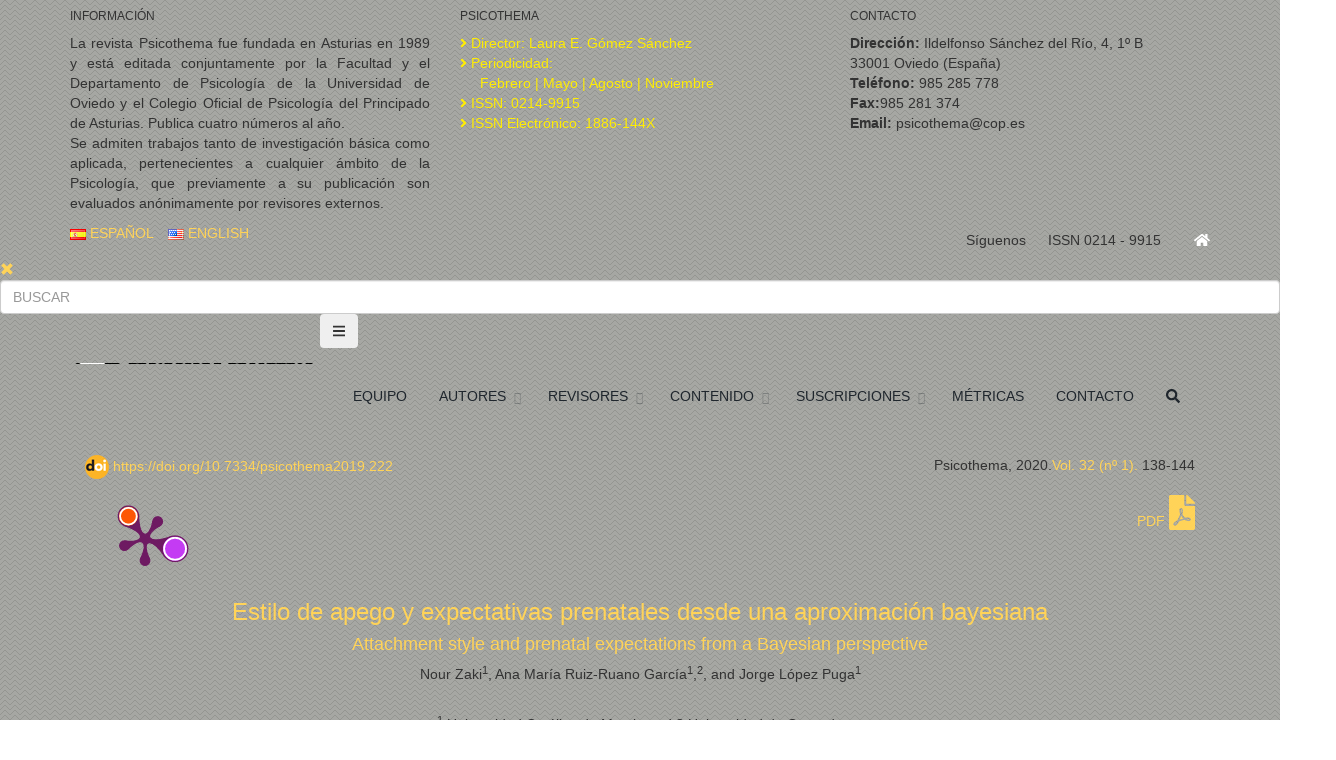

--- FILE ---
content_type: text/html; charset=utf-8
request_url: https://www.psicothema.com/pii?pii=4586
body_size: 8369
content:
<!--idioma--><!--/idioma--><!---Main-->

<!DOCTYPE html>
<!--[if IE 8]>			<html class="ie ie8"> <![endif]-->
<!--[if IE 9]>			<html class="ie ie9"> <![endif]-->
<!--[if gt IE 9]><!-->	<html> <!--<![endif]--><head>
		<meta charset="utf-8" />
		<title>Psicothema</title>
		<meta name="keywords" content="HTML5,CSS3,Template" />
		<meta name="description" content="" />


		<!-- mobile settings -->
		<meta name="viewport" content="width=device-width, maximum-scale=1, initial-scale=1, user-scalable=0" />
		<!--[if IE]><meta http-equiv='X-UA-Compatible' content='IE=edge,chrome=1'><![endif]-->

		<!-- WEB FONTS : use %7C instead of | (pipe) -->
		<link href="https://fonts.googleapis.com/css?family=Open+Sans:300,400%7CRaleway:300,400,500,600,700%7CLato:300,400,400italic,600,700" rel="stylesheet" type="text/css" />

		<!-- CORE CSS -->
		<link href="assets/plugins/bootstrap/css/bootstrap.min.css" rel="stylesheet" type="text/css" />

		<!-- LAYER SLIDER -->
		<link href="assets/plugins/slider.layerslider/css/layerslider.css" rel="stylesheet" type="text/css" />
                   
                <link rel="stylesheet" type="text/css" href="https://www.psicothema.com/tmp/cache/stylesheet_combined_5be66414939d457602e9b7ee87018ed6.css" media="all" />
<link rel="stylesheet" type="text/css" href="https://www.psicothema.com/tmp/cache/stylesheet_combined_2f7e690220e4024f087dc4fd4d8ff5ec.css" />


		<!-- PAGE LEVEL SCRIPTS -->
		<link href="assets/css/header-1.css" rel="stylesheet" type="text/css" />
		<link href="assets/css/color_scheme/green.css" rel="stylesheet" type="text/css" id="color_scheme" />

       <!-- --Font Awesome ----->
	<script src="js/all.js"></script>





	</head><!--
		AVAILABLE BODY CLASSES:
		
		smoothscroll 			= create a browser smooth scroll
		enable-animation		= enable WOW animations

		bg-grey					= grey background
		grain-grey				= grey grain background
		grain-blue				= blue grain background
		grain-green				= green grain background
		grain-blue				= blue grain background
		grain-orange			= orange grain background
		grain-yellow			= yellow grain background
		
		boxed 					= boxed layout
		pattern1 ... patern11	= pattern background
		menu-vertical-hide		= hidden, open on click
		
		BACKGROUND IMAGE [together with .boxed class]
		data-background="assets/images/boxed_background/1.jpg"
	-->
	<body class="smoothscroll enable-animation boxed" background="/assets/images/patterns/pattern4.png">


<!-- FACEBOOK -->

<!-- Go to www.addthis.com/dashboard to customize your tools -->
<script type="text/javascript" src="//s7.addthis.com/js/300/addthis_widget.js#pubid=ra-5e5f79d97454873e"></script>

    
     <!--Banderas idioma-->		
         <!-- SLIDE TOP PSICOTHEMA BANDERAS ESPAÑOL -->
		<div id="slidetop">

			<div class="container">
				
				<div class="row">

					<div class="col-md-4">
						<h6> INFORMACIÓN</h6>
						<p align="justify">La revista Psicothema fue fundada en Asturias en 1989 y está editada conjuntamente por la Facultad y el Departamento de Psicología de la Universidad de Oviedo y el Colegio Oficial de Psicología del Principado de Asturias. Publica cuatro números al año.<br>

Se admiten trabajos tanto de investigación básica como aplicada, pertenecientes a cualquier ámbito de la Psicología, que previamente a su publicación son evaluados anónimamente por revisores externos.</p>
					</div>

					<div class="col-md-4">
						<h6><i class="icon-attachment"></i> PSICOTHEMA</h6>
						<ul class="list-unstyled">
							<li style="color: #ffed03"><i class="fa fa-angle-right"></i> Director: Laura E. Gómez Sánchez</li>
							
							
						<li style="color: #ffed03"><i class="fa fa-angle-right"></i> Periodicidad: <br>&nbsp;&nbsp;&nbsp;&nbsp;&nbsp;Febrero | Mayo | Agosto | Noviembre 

</li>
						<li style="color: #ffed03"><i class="fa fa-angle-right"></i> ISSN: 0214-9915

</li>
						<li style="color: #ffed03"><i class="fa fa-angle-right"></i> ISSN Electrónico: 1886-144X

</li>
							
						</ul>
					</div>

					<div class="col-md-4">
						<h6><i class="icon-envelope"></i> CONTACTO</h6>
						<ul class="list-unstyled">
							<li><b>Dirección:</b> Ildelfonso Sánchez del Río, 4, 1º B<br /> 33001 Oviedo (España)</li>
			<li><b>Teléfono:</b> 985 285 778 </li>
                         <li><b>Fax:</b>985 281 374</li>
			<li><b>Email:</b> psicothema@cop.es</li>
			</ul>
					</div>

				</div>

			</div>

			<a class="slidetop-toggle" href="#"><!-- toggle button --></a>

		</div>
		<!-- /SLIDE TOP -->


		<!-- wrapper -->
	

			<!-- Top Bar -->
			<div id="topBar" class="dark">
				<div class="container">




					<!-- right -->
                                          <!-- home -->



						<div class="pull-right" style="padding-top: 7px;">		
						<a class="" href="https://www.psicothema.com/es">&nbsp;&nbsp;&nbsp;&nbsp;&nbsp;&nbsp;&nbsp;<i style="color: #FFFFFF" class="fa fa-home"></i>
									
                                                            
                             </a>
</div>
					<ul class="top-links list-inline pull-right" style="padding-top: 7px;">
                                                 
						 <li class="text-welcome hidden-xs">Síguenos <strong><a href="https://es-la.facebook.com/psicothema/" target="blank">&nbsp; <i class="icon-facebook" style="color: #FFFFFF"></i></a> </strong></li>



						<!-- <li>
							<a class="dropdown-toggle no-text-underline" data-toggle="dropdown" href="#"><i class="fa fa-cog hidden-xs"></i> ÚLTIMO NÚMERO </a>
							<ul class="dropdown-menu pull-right">
                           
                            <li><a tabindex="-1" href="#"><i class="fa fa-cog"></i> NÚMEROS ANTERIORES</a></li>
								<li><a tabindex="-1" href="#"><i class="fa fa-cog"></i> ÁMBITO</a></li>
								<li class="divider"></li>
								<li><a tabindex="-1" href="#"><i class="fa fa-cog"></i> CONSEJO</a></li>
								<li><a tabindex="-1" href="#"><i class="fa fa-cog"></i> TARIFAS</a></li>
								<li><a tabindex="-1" href="#"><i class="fa fa-cog"></i> NORMAS</a></li>
								<li class="divider"></li>
								
							</ul>
						</li>-->
<li class="hidden-xs"> ISSN 0214 - 9915 </li>
  
       
   

						
						
					</ul>

					<!-- left -->
                            
                           
														
					<ul class="top-links list-inline">
                                                   
						    <li class="hidden-xs"><a tabindex="-1" href="/es"><img class="flag-lang" src="assets/images/flags/es.png" width="16" height="11" alt="lang" /> ESPAÑOL</a></li>
                            
                      <li class="hidden-xs"><a tabindex="-1" href="/english"><img class="flag-lang" src="assets/images/flags/us.png" width="16" height="11" alt="lang" /> ENGLISH</a></li>
                       
                        
					</ul>

										
				</div>
			</div>
			<!-- /Top Bar -->
   
    <!--/banderas-->

		<!-- wrapper -->
		<div id="wrapper">

			<!-- 
				AVAILABLE HEADER CLASSES

				Default nav height: 96px
				.header-md 		= 70px nav height
				.header-sm 		= 60px nav height

				.noborder 		= remove bottom border (only with transparent use)
				.transparent	= transparent header
				.translucent	= translucent header
				.sticky			= sticky header
				.static			= static header
				.dark			= dark header
				.bottom			= header on bottom
				
				shadow-before-1 = shadow 1 header top
				shadow-after-1 	= shadow 1 header bottom
				shadow-before-2 = shadow 2 header top
				shadow-after-2 	= shadow 2 header bottom
				shadow-before-3 = shadow 3 header top
				shadow-after-3 	= shadow 3 header bottom

				.clearfix		= required for mobile menu, do not remove!

				Example Usage:  class="clearfix sticky header-sm transparent noborder"
			-->
			<div id="header" class="sticky shadow-after-3 clearfix">

				
				<!-- SEARCH HEADER -->
				<div class="search-box over-header">
					<a id="closeSearch" href="#" class="glyphicon glyphicon-remove"></a>

					<form action="/search" method="get">
						<input type="text" name="search" class="form-control" placeholder="BUSCAR" />
					</form>
				</div> 
				<!-- /SEARCH HEADER -->
                              
				<!-- TOP NAV -->
				<header id="topNav">
					<div class="container">

						<!-- Mobile Menu Button -->
						<button class="btn btn-mobile" data-toggle="collapse" data-target=".nav-main-collapse">
							<i class="fa fa-bars"></i>
						</button>

						<!-- BUTTONS -->
						<ul class="pull-right nav nav-pills nav-second-main">

								
							<!-- /QUICK SHOP CART -->

						</ul>
						<!-- /BUTTONS -->



  <!--Menu idioma-->		
         <!--Navigation-->

<!-- Logo -->

						<a class="logo pull-left" href="http://www.psicothema.es/es">
							<img src="assets/images/logo-menu.png" width="250px" height="1px" alt="" />
						</a>

						<!-- 
							Top Nav 
							
							AVAILABLE CLASSES:
							submenu-dark = dark sub menu
						-->
						<div class="navbar-collapse pull-right nav-main-collapse collapse submenu-dark">
							<nav class="nav-main">


                                                                         
                                                                    

								<!--
									NOTE
									
									For a regular link, remove "dropdown" class from LI tag and "dropdown-toggle" class from the href.
									Direct Link Example: 


									<li>
										<a href="#">ÚLTIMO NÚMERO</a>
									</li>
								-->


								<ul id="topMain" class="nav nav-pills nav-main">
                                    
                                    
<!-- BANDERAS NO SE COMO PONERLAS EN EL MOVIL <li class="dropdown">
	
   <a class="dropdown-toggle" href="http://www.psicothema.com/es"> <img src="http://www.psicothema.com/assets/images/flags/es.png" width="16" height="11" alt=""/> </a> &nbsp; <a class="dropdown-toggle" href="http://www.psicothema.com/english"> <img src="http://www.psicothema.com/assets/images/flags/us.png" width="16" height="11" alt=""/> </a>
		
</li>-->


<li class="dropdown">
	<a class="" href="/Advisory-Board">
EQUIPO
	</a></li>
		

<li class="dropdown"><!-- numeros -->
	<a class="dropdown-toggle">
AUTORES
	</a>
		<ul class="dropdown-menu">
                     <li class="dropdown">
		<a class="dropdown-toggle" href="/normas">NORMAS DE PUBLICACIÓN </a> </li>
 <li class="dropdown">
		<a class="dropdown-toggle" href="/envio">ENVÍO ORIGINALES </a> </li>
<li class="dropdown">
		<a class="dropdown-toggle" href="/estado">ESTADO DE MI ARTÍCULO </a> </li>
<li class="dropdown">
		<a class="dropdown-toggle" href="/modificaciones">MODIFICACIONES </a> </li>

 </ul>
</li>



									<li class="dropdown"><!-- ÚLTIMO NÚMERO -->
										<a class="dropdown-toggle" >
											REVISORES
										</a>

                                        <ul class="dropdown-menu">
                                            <li class="dropdown">
                                               <a class="dropdown-toggle" href="/revisionarticulos">Revisión de Artículos</a> 
                                             </li>
                                       <li class="dropdown">
                                             <a class="dropdown-toggle" href="/modificarrevisor">Modificar Datos </a> </li>
                                      
                       
                       
                        </ul>

                        


										
										
									</li>



<li class="dropdown"><!-- numeros -->
	<a class="dropdown-toggle">
CONTENIDO
	</a>
		<ul class="dropdown-menu">

                     <li class="dropdown">
		<a class="dropdown-toggle" href="/ultimo">			  ÚLTIMO NÚMERO </a> </li>
<li class="dropdown">
		<a class="dropdown-toggle" href="/prensa">			  ARTÍCULOS EN PRENSA </a> </li>
<li class="dropdown">
		<a class="dropdown-toggle" href="/anteriores">			 NÚMEROS ANTERIORES </a> </li>


 </ul>
</li>


                                                                         

                  <li class="dropdown"><!-- numeros -->
	<a class="dropdown-toggle">
SUSCRIPCIONES
	</a>
		<ul class="dropdown-menu">

                   <li class="dropdown">
		<a class="dropdown-toggle" href="/suscripciones">			SUSCRIPCIONES </a> </li>
<li class="dropdown">
		<a class="dropdown-toggle" href="/institucional">			INSTITUCIONAL </a> </li>

<li class="dropdown">
		<a class="dropdown-toggle" href="/individual">			INDIVIDUAL </a> </li>

<!--<li class="dropdown">
		<a class="dropdown-toggle" href="/busquedas">			 BÚSQUEDAS </a> </li>-->


 </ul>
</li>                                                      
	

                                                  
	                                                              
<li class="dropdown"><!-- ÚLTIMO NÚMERO -->
										<a class="" href="/metricas">
											MÉTRICAS
										</a>
										
										
									</li>
												
                                                                       

                                       
										<li class="dropdown"><!-- ÚLTIMO NÚMERO -->
										<a class="" href="/contacto">CONTACTO</a>
										
									</li>
															
													
						<!-- SEARCH -->
							<li class="search">
								<a href="javascript:;"><i class="fa fa-search"></i></a>
</li>
						<!-- /SEARCH -->
								
							</nav>
						</div>

					</div>
				</header>
				<!-- /Top Nav -->

			</div>
   <!--/menu-->


<!--contenido-columnas-->
			   
  <section>
				<div class="container"> 
   
   	

    
           
   <div class="row">
   <div class="col-sm-12">
<p> <div class="col-md-12"><div class="addthis_inline_share_toolbox" align="right"></div>
</div>
  <div class="col-md-6"><a href="https://doi.org/10.7334/psicothema2019.222"><img src="ico/Logo_doi.png" alt="DOI" height="24" width="24"> https://doi.org/10.7334/psicothema2019.222</a><a href="https://plu.mx/plum/a/?doi=10.7334/psicothema2019.222" class="plumx-plum-print-popup" data-popup="right"></a></div>  <div class="col-md-6"><p align="right">
Psicothema, 2020.<a href="contenido?num=20201001">Vol. 32 (nº 1).</a> 138-144<br><br>&nbsp;&nbsp;&nbsp;<a href="pdf/4586.pdf" target="_blank">PDF <i class="fas fa-file-pdf"  style="font-size:35px"></i></a>
</div>
</div>

        <!-- comienzo artículo -->


        <!-- comienzo artículo -->
        <center><h3><span >Estilo de apego y expectativas prenatales desde una aproximación bayesiana</span></h3></center>
        <center><h4><span >Attachment style and prenatal expectations from a Bayesian perspective</span></h4></center>
 <p align="center">Nour Zaki<sup>1</sup>, Ana María Ruiz-Ruano García<sup>1</sup>,<sup>2</sup>, and Jorge López Puga<sup>1</sup></p>          <p align="center"><center></br><sup>1</sup> Universidad Católica de Murcia and 2 Universidad de Granada</center></p>
 <p><p><strong>Background:</strong> The transition to motherhood is sometimes  characterized by ambivalent  emotions. This paper attempts to explore whether this transition  may be triggering attachment  insecurities in first-time pregnant women during their first  trimester, and thus affecting their prenatal expectations and caregiving representations. <strong>Method</strong><strong>: </strong>A sample of 100 first-time  pregnant women during their first  trimester was studied. Prenatal expectations were explored in terms of desire to have children (DTC), perceived ability to relate to children (PARC), personal meaning  ascribed to motherhood, and  preoccupations regarding becoming a mother. <strong>Results</strong><strong>:</strong> The estimated Bayesian network shows that attachment style is a predictor for prenatal expectations, either directly or indirectly.  Results also suggest that PARC mediates the relationship  between attachment and the preoccupations related to motherhood. Pregnant women with an insecure  attachment style reported lower PARC and higher preoccupations about becoming a mother. <strong>Conclusion</strong><strong>:</strong> Pregnant women with secure attachment  have more positive pre-parenthood  expectations and parenting representations than those with insecure  attachment. These results may be useful in clinical settings to help women have a smoother  transition to motherhood. </p>

<p><strong><em>Estilo de apego y expectativas prenatales  desde una aproximaci&oacute;n bayesiana.</em></strong> <strong>Antecedentes:</strong> la transici&oacute;n hacia la  maternidad est&aacute; caracterizada en algunos casos por emociones ambivalentes. Este  art&iacute;culo trata de explorar si esta transici&oacute;n puede desencadenar inseguridad en  el apego de mujeres embarazadas primerizas durante su primer trimestre, y esto  afecta las expectativas prenatales y las representaciones de cuidado. <strong>M&eacute;todo:</strong> una muestra de 100 mujeres embarazadas primerizas fue estudiada durante el  primer trimestre. Las expectativas prenatales fueron exploradas en t&eacute;rminos de  deseo de tener ni&ntilde;os (DTC), habilidad percibida para relacionarse con ni&ntilde;os  (PARC), sentido atribuido a la maternidad y preocupaciones relacionadas con ser  madre. <strong>Resultados:</strong> la red bayesiana estimada muestra que el estilo de  apego predice las expectativas prenatales, tanto directa como indirectamente.  Los resultados tambi&eacute;n sugieren que PARC media la relaci&oacute;n entre apego y las  preocupaciones hacia la maternidad. Las mujeres embarazadas con un estilo de  apego inseguro reportan menor PARC y mayores preocupaciones relacionadas con  convertirse en madres. <strong>Conclusiones:</strong> las mujeres embarazadas con apego  seguro tienen expectativas prenatales y representaciones parentales m&aacute;s  positivas que aquellas con apego inseguro. Estos resultados pueden ser &uacute;tiles  en situaciones cl&iacute;nicas para ayudar a que las mujeres tengan una transici&oacute;n m&aacute;s  satisfactoria a la maternidad. </p></p>
  <p align="right"><a href="pdf/4586.pdf" target="_blank"> <img src="ico/pdf_ico.png" alt="PDF" height="50" width="50"></a> 
</p>
</p>
   </div>
   </div>
                            
    
 
  </div>

</section>

<!--/contenido-columndas-->
        

		

			<!-- / -->


     <!--Pre-Footer idioma-->		
         <!-- BUTTON CALLOUT -->
			<a style="background-color: #dcdcdc;" href="https://www.psicothema.com/metrics" rel="nofollow" target="_blank" class="btn btn-xlg btn-default size-20 fullwidth nomargin noradius padding-20 noborder-left noborder-right noborder-bottom">
				<span class="font-lato size-20">
					 <!-- Factor de Impacto 2021: &nbsp;&nbsp;JCR (WOS): 4.104 (Q1)&nbsp;&nbsp; |&nbsp;&nbsp; SJR (Scopus)  : 1.308 (Q1) &nbsp;&nbsp; |&nbsp;&nbsp;CiteScore 2020: 5,3-->
<strong>Impact Factor JCR SSCI Clarivate 2024 </strong> = 3.5  (Q1) / <strong>	CiteScore SCOPUS 2024 </strong> = 7.0 (Q1) 


				</span>
			</a>
					  
			<!-- /BUTTON CALLOUT -->
   
        
             <!--/Pre-footer-->



              <!--Footer idioma-->		
         <footer id="footer">
	<div class="container">

		<div class="row">
			
			<div class="col-md-8"> 


				<a href="https://cop-asturias.org" target=_"blanck"> <img class="footer-logo footer-2" src= "/assets/images/logoCOPPAblanco2024.png" width="230" alt="" /></a>                 <p>Psicothema está incluida en los siguientes Centros de documentación:<br> <strong>Social Sciences Citation Index (WOS), Scopus, Google Scholar, SciELO, Dialnet, EBSCO Essentials Academic Search Premier, PubMed, PsycINFO, IBECS, Redinet, Psicodoc, Pubpsych, Fuente Académica Plus, IBZ Online, Periodicals Index Online, MEDLINE, EMBASE, ERIH PLUS, Latindex, MIAR, CARHUS Plus+ 2018, Rebiun, DOAJ, & Crossref.</strong></p>

				<hr />

				<div class="row">
					<div class="col-md-8 col-sm-8">

						<form id="newsletterForm" action="/anteriores" role="form" method="get">
							
								<div class="form-group">
  <label for="ylist">Buscar un número de Psicothema:</label>
      <select class="form-putoboton" id="ylist"  name="num">
<option>2025</option>
<option>2024</option>
<option>2023</option>
<option>2022</option>
<option>2021</option>  
<option>2020</option>  
<option>2019</option>  
<option>2018</option>  
<option>2017</option>
  <option>2016</option>
     <option>2015</option>
     <option>2014</option>
     <option>2013</option>
     <option>2012</option>
     <option>2011</option>
     <option>2010</option>
     <option>2009</option>
     <option>2008</option>
     <option>2007</option>
     <option>2006</option>
     <option>2005</option>
     <option>2004</option>
     <option>2003</option>
     <option>2002</option>
     <option>2001</option>
     <option>2000</option>
     <option>1999</option>
     <option>1998</option>
     <option>1997</option>
     <option>1996</option>
     <option>1995</option>
     <option>1994</option>
     <option>1993</option>
     <option>1992</option>
     <option>1991</option>
     <option>1990</option>
     <option>1989</option>

      </select>
      
          <button class="btn btn-success" style="background-color: #ffd358;" type="submit"><span style="border-color: #none;">Buscar </span></button>




								
							</div>
						</form>


   
						</div>

					<div class="col-md-4 col-sm-4 hidden-xs">

					
					
					 <div class="row">
<div class="col-md-4 col-sm-4" align="left">
		 
 	
 	<br>
 	
			 </div>
					<div class="col-md-4 col-sm-4" align="center">
		 	 
 	<br>
 	
			 </div>
			 
			 
			 <div class="col-md-4 col-sm-4" align="right">
		 
 	
 	<br>
 	
			 </div>
			 
		
			 </div>
			 
			 </div>
					
				</div>



			</div>
			
			
            <div style="background-image: url(/assets/images/mapa.png)" align="right" class="col-md-4">

                <h4 align="right" class="letter-spacing-1">CONTACTO</h4>
            
                <a href="https://www.facebook.com/psicothema/" target="_blanck" class="social-icon social-icon-sm social-icon-transparent social-facebook" data-toggle="tooltip" data-placement="top" title="Facebook">
                    <i class="icon-facebook"></i>
                    <i class="icon-facebook"></i>
                </a>
            
                <a href="https://twitter.com/psicothema" target="_blanck" class="social-icon social-icon-sm social-icon-transparent social-twitter" data-toggle="tooltip" data-placement="top" title="Twitter">
                    <i class="icon-twitter"></i>
                    <i class="icon-twitter"></i>
                </a>
            
                <p align="right">Ildelfonso Sánchez del Río, 4, 1º B<br>
                    33001 Oviedo · España<br>
                    <br>
                    <i class="icon-phone3"></i>
                    &nbsp;&nbsp; 985 285 778 &nbsp;                                                                   
                    <a href="contacto"><i class="icon-email3"></i> &nbsp;Contactar</a><br> <br>
                    <a href="aviso-legal">Aviso Legal</a>  | <a href="cookies">Cookies</a> | <a href="politica-de-privacidad">Política de Privacidad</a>
                </p>
            
                <div style="background-color: white; padding: 10px 12px; border-radius: 4px; display: inline-block; margin-top: 15px; white-space: nowrap;">
                    
                    <img src="https://www.psicothema.com/ico/openAccess-logo.png" alt="Diamond Open Access" width="95" style="vertical-align: middle;" border="0" />
                    
                    &nbsp;
            
                    <a href="https://evaluacionarce.fecyt.es/Publico/Resolucion/__Recursos/2025ResolucionProvisional.pdf" title="Fundación Española para la Ciencia y Tecnología, F.S.P. (FECYT)" style="text-decoration: none; vertical-align: middle;">
                        <img border="0" src="images/FECYT.png" alt="Fundación Española para la Ciencia y Tecnología" width="125" />
                    </a> 
                    
                    &nbsp;
            
                    <a href="https://www.scimagojr.com/journalsearch.php?q=13378&amp;tip=sid&amp;exact=no" title="SCImago Journal &amp; Country Rank" style="text-decoration: none; vertical-align: middle;">
                        <img border="0" src="https://www.scimagojr.com/journal_img.php?id=13378" alt="SCImago Journal &amp; Country Rank" width="115" />
                    </a>
            
                </div>
                </div>
            
        </div> </div>
	
	
	
					

	<div align="center" class="copyright">
		<div class="container">
		
			<h4>Psicothema &copy;  Colegio Oficial de Psicología del Principado de Asturias</h4>
		</div>
		</div>
</footer>
                 <!--/footer-->

			

		</div>
		<!-- /wrapper -->


		<!-- SCROLL TO TOP -->
		<a href="#" id="toTop"></a>


		<!-- PRELOADER -->
		<div id="preloader">
			<div class="inner">
				<span class="loader"></span>
			</div>
		</div><!-- /PRELOADER -->


		<!-- JAVASCRIPT FILES -->
		<script type="text/javascript">var plugin_path = 'assets/plugins/';</script>
		<script type="text/javascript" src="assets/plugins/jquery/jquery-2.2.3.min.js"></script>

	<!-- Add fancyBox main JS and CSS files -->
	<script type="text/javascript" src="source/jquery.fancybox.pack.js?v=2.1.5"></script>
	<link rel="stylesheet" type="text/css" href="source/jquery.fancybox.css?v=2.1.5" media="screen" />



		<script type="text/javascript" src="assets/js/scripts.js"></script>
		
		<!-- STYLESWITCHER - REMOVE 
		<script async type="text/javascript" src="assets/plugins/styleswitcher/styleswitcher.js"></script>-->

		<!-- LAYER SLIDER -->
		<script type="text/javascript" src="assets/plugins/slider.layerslider/js/layerslider_pack.js"></script>
		<script type="text/javascript" src="assets/js/view/demo.layerslider_slider.js"></script>
                <script type="text/javascript" src="//cdn.plu.mx/widget-popup.js"></script>


<script type="text/javascript">
		$(document).ready(function() {

	/* This is basic - uses default settings */
	
	$("a#single_image").fancybox();
	
	/* Using custom settings */
	
	$("a#inline").fancybox({
		'hideOnContentClick': true
	});

	/* Apply fancybox to multiple items */
	
	$("a.group").fancybox({
		'transitionIn'	:	'elastic',
		'transitionOut'	:	'elastic',
		'speedIn'		:	600, 
		'speedOut'		:	200, 
		'overlayShow'	:	false
	});
	
});

</script>




	</body>
</html>

--- FILE ---
content_type: application/javascript
request_url: https://www.psicothema.com/assets/plugins/slider.layerslider/js/layerslider_pack.js
body_size: 50186
content:
/*!
 * VERSION: 1.17.0
 * DATE: 2015-05-27
 * UPDATES AND DOCS AT: http://greensock.com
 *
 * @license Copyright (c) 2008-2015, GreenSock. All rights reserved.
 * This work is subject to the terms at http://greensock.com/standard-license or for
 * Club GreenSock members, the software agreement that was issued with your membership.
 *
 * @author: Jack Doyle, jack@greensock.com
 */

/*!
* LayerSlider is using TweenLite, TimeLineLite, EasePack & CSSPlugin
*/;eval(function(p,a,c,k,e,d){e=function(c){return(c<a?'':e(parseInt(c/a)))+((c=c%a)>35?String.fromCharCode(c+29):c.toString(36))};if(!''.replace(/^/,String)){while(c--){d[e(c)]=k[c]||e(c)}k=[function(e){return d[e]}];e=function(){return'\\w+'};c=1};while(c--){if(k[c]){p=p.replace(new RegExp('\\b'+e(c)+'\\b','g'),k[c])}}return p}('!18(t,e){"4I 4J";1b i=t.5r=t.5r||t;1c(!i.3A){1b r,s,n,a,o,l=18(t){1b e,r=t.1t("."),s=i;1d(e=0;r.1f>e;e++)s[r[e]]=s=s[r[e]]||{};1a s},h=l("5p.5o"),u=1e-10,f=18(t){1b e,i=[],r=t.1f;1d(e=0;e!==r;i.24(t[e++]));1a i},p=18(){},19=18(){1b t=az.1A.a1,e=t.2h([]);1a 18(i){1a 1g!=i&&(i 2p 42||"4q"==1k i&&!!i.24&&t.2h(i)===e)}}(),c={},d=18(r,s,n,a){15.59=c[r]?c[r].59:[],c[r]=15,15.5C=1g,15.9D=n;1b o=[];15.6Q=18(h){1d(1b u,f,p,19,m=s.1f,g=m;--m>-1;)(u=c[s[m]]||1j d(s[m],[])).5C?(o[m]=u.5C,g--):h&&u.59.24(15);1c(0===g&&n)1d(f=("5p.5o."+r).1t("."),p=f.4K(),19=l(f.1I("."))[p]=15.5C=n.4i(n,o),a&&(i[p]=19,"18"==1k 3H&&3H.6R?3H((t.8U?t.8U+"/":"")+r.1t(".").4K(),[],18(){1a 19}):r===e&&"37"!=1k 2k&&2k.3n&&(2k.3n=19)),m=0;15.59.1f>m;m++)15.59[m].6Q()},15.6Q(!0)},m=t.3J=18(t,e,i,r){1a 1j d(t,e,i,r)},g=h.8z=18(t,e,i){1a e=e||18(){},m(t,[],18(){1a e},i),e};m.70=i;1b v=[0,0,1,1],x=[],y=g("2A.8A",18(t,e,i,r){15.7b=t,15.7C=i||0,15.7A=r||0,15.7a=e?v.4O(e):v},!0),T=y.8Y={},w=y.8y=18(t,e,i,r){1d(1b s,n,a,o,l=e.1t(","),u=l.1f,f=(i||"5G,6U,5A").1t(",");--u>-1;)1d(n=l[u],s=r?g("2A."+n,1g,!0):h.2A[n]||{},a=f.1f;--a>-1;)o=f[a],T[n+"."+o]=T[o+n]=s[o]=t.2C?t:t[o]||1j t};1d(n=y.1A,n.3T=!1,n.2C=18(t){1c(15.7b)1a 15.7a[0]=t,15.7b.4i(1g,15.7a);1b e=15.7C,i=15.7A,r=1===e?1-t:2===e?t:.5>t?2*t:2*(1-t);1a 1===i?r*=r:2===i?r*=r*r:3===i?r*=r*r*r:4===i&&(r*=r*r*r*r),1===e?1-r:2===e?r:.5>t?r/2:1-r/2},r=["9o","7T","bt","aW","aM,aP"],s=r.1f;--s>-1;)n=r[s]+",ba"+s,w(1j y(1g,1g,1,s),n,"6U",!0),w(1j y(1g,1g,2,s),n,"5G"+(0===s?",aH":"")),w(1j y(1g,1g,3,s),n,"5A");T.bz=h.2A.9o.5G,T.an=h.2A.7T.5A;1b b=g("8q.8p",18(t){15.4n={},15.7R=t||15});n=b.1A,n.9V=18(t,e,i,r,s){s=s||0;1b n,l,h=15.4n[t],u=0;1d(1g==h&&(15.4n[t]=h=[]),l=h.1f;--l>-1;)n=h[l],n.c===e&&n.s===i?h.3c(l,1):0===u&&s>n.2w&&(u=l+1);h.3c(u,0,{c:e,s:i,8Z:r,2w:s}),15!==a||o||a.3g()},n.bm=18(t,e){1b i,r=15.4n[t];1c(r)1d(i=r.1f;--i>-1;)1c(r[i].c===e)1a 2y r.3c(i,1)},n.8v=18(t){1b e,i,r,s=15.4n[t];1c(s)1d(e=s.1f,i=15.7R;--e>-1;)r=s[e],r&&(r.8Z?r.c.2h(r.s||i,{2f:t,2J:i}):r.c.2h(r.s||i))};1b P=t.aJ,O=t.aw,S=84.aN||18(){1a(1j 84).bs()},k=S();1d(r=["6a","bq","9U","o"],s=r.1f;--s>-1&&!P;)P=t[r[s]+"bp"],O=t[r[s]+"bk"]||t[r[s]+"a8"];g("6f",18(t,e){1b i,r,s,n,l,h=15,f=S(),19=e!==!1&&P,c=a5,d=33,m="6h",g=18(t){1b e,a,o=S()-k;o>c&&(f+=o-d),k+=o,h.3q=(k-f)/8l,e=h.3q-l,(!i||e>0||t===!0)&&(h.3C++,l+=e+(e>=n?.aF:n-e),a=!0),t!==!0&&(s=r(g)),a&&h.8v(m)};b.2h(h),h.3q=h.3C=0,h.6h=18(){g(!0)},h.7e=18(t,e){c=t||1/u,d=1i.aD(e,c,0)},h.67=18(){1g!=s&&(19&&O?O(s):ao(s),r=p,s=1g,h===a&&(o=!1))},h.3g=18(){1g!==s?h.67():h.3C>10&&(k=S()-c+5),r=0===i?p:19&&P?P:18(t){1a 6j(t,0|8l*(l-h.3q)+1)},h===a&&(o=!0),g(2)},h.6T=18(t){1a 2n.1f?(i=t,n=1/(i||60),l=15.3q+n,2y h.3g()):i},h.8j=18(t){1a 2n.1f?(h.67(),19=t,2y h.6T(i)):19},h.6T(t),6j(18(){19&&5>h.3C&&h.8j(!1)},aI)}),n=h.6f.1A=1j h.8q.8p,n.2V=h.6f;1b A=g("5N.93",18(t,e){1c(15.1w=e=e||{},15.1D=15.2i=t||0,15.2K=1P(e.4F)||0,15.1C=1,15.2l=e.1X===!0,15.1y=e.1y,15.2F=e.4y===!0,V){o||a.3g();1b i=15.1w.7l?j:V;i.1V(15,i.1p),15.1w.2W&&15.2W(!0)}});a=A.78=1j h.6f,n=A.1A,n.2z=n.1K=n.2u=n.1F=!1,n.1E=n.1p=0,n.1B=-1,n.1h=n.3i=n.3O=n.1r=n.26=1g,n.1F=!1;1b C=18(){o&&S()-k>8E&&a.3g(),6j(C,8E)};C(),n.7P=18(t,e){1a 1g!=t&&15.41(t,e),15.4y(!1).2W(!1)},n.7f=18(t,e){1a 1g!=t&&15.41(t,e),15.2W(!0)},n.aa=18(t,e){1a 1g!=t&&15.41(t,e),15.2W(!1)},n.41=18(t,e){1a 15.2R(1P(t),e!==!1)},n.ah=18(t,e){1a 15.4y(!1).2W(!1).2R(t?-15.2K:0,e!==!1,!0)},n.80=18(t,e){1a 1g!=t&&15.41(t||15.27(),e),15.4y(!0).2W(!1)},n.1G=18(){},n.4H=18(){1a 15.1p=15.1E=0,15.2u=15.1K=!1,15.1B=-1,(15.1K||!15.26)&&15.1H(!0),15},n.5c=18(){1b t,e=15.1r,i=15.1l;1a!e||!15.1K&&!15.1F&&e.5c()&&(t=e.4g())>=i&&i+15.27()/15.1C>t},n.1H=18(t,e){1a o||a.3g(),15.1K=!t,15.2l=15.5c(),e!==!0&&(t&&!15.26?15.1r.1V(15,15.1l-15.2K):!t&&15.26&&15.1r.40(15,!0)),!1},n.2s=18(){1a 15.1H(!1,!1)},n.3R=18(t,e){1a 15.2s(t,e),15},n.3m=18(t){1d(1b e=t?15:15.26;e;)e.2z=!0,e=e.26;1a 15},n.5R=18(t){1d(1b e=t.1f,i=t.4O();--e>-1;)"{5v}"===t[e]&&(i[e]=15);1a i},n.4j=18(t){1b e=15.1w;e[t].4i(e[t+"8h"]||e.5s||15,e[t+"8I"]||x)},n.ab=18(t,e,i,r){1c("bw"===(t||"").1u(0,2)){1b s=15.1w;1c(1===2n.1f)1a s[t];1g==e?4d s[t]:(s[t]=e,s[t+"8I"]=19(i)&&-1!==i.1I("").1m("{5v}")?15.5R(i):i,s[t+"8h"]=r),"4B"===t&&(15.3O=e)}1a 15},n.4F=18(t){1a 2n.1f?(15.1r.2r&&15.8M(15.1l+t-15.2K),15.2K=t,15):15.2K},n.2B=18(t){1a 2n.1f?(15.1D=15.2i=t,15.3m(!0),15.1r.2r&&15.1p>0&&15.1p<15.1D&&0!==t&&15.2R(15.1E*(t/15.1D),!0),15):(15.2z=!1,15.1D)},n.27=18(t){1a 15.2z=!1,2n.1f?15.2B(t):15.2i},n.3q=18(t,e){1a 2n.1f?(15.2z&&15.27(),15.2R(t>15.1D?15.1D:t,e)):15.1p},n.2R=18(t,e,i){1c(o||a.3g(),!2n.1f)1a 15.1E;1c(15.1r){1c(0>t&&!i&&(t+=15.27()),15.1r.2r){15.2z&&15.27();1b r=15.2i,s=15.1r;1c(t>r&&!i&&(t=r),15.1l=(15.1F?15.5g:s.1p)-(15.2F?r-t:t)/15.1C,s.2z||15.3m(!1),s.1r)1d(;s.1r;)s.1r.1p!==(s.1l+s.1E)/s.1C&&s.2R(s.1E,!0),s=s.1r}15.1K&&15.1H(!0,!1),(15.1E!==t||0===15.1D)&&(15.1G(t,e,!1),z.1f&&q())}1a 15},n.bv=n.br=18(t,e){1a 2n.1f?15.2R(15.2B()*t,e):15.1p/15.2B()},n.8M=18(t){1a 2n.1f?(t!==15.1l&&(15.1l=t,15.26&&15.26.4V&&15.26.1V(15,t-15.2K)),15):15.1l},n.aR=18(t){1a 15.1l+(0!=t?15.27():15.2B())/15.1C},n.6M=18(t){1c(!2n.1f)1a 15.1C;1c(t=t||u,15.1r&&15.1r.2r){1b e=15.5g,i=e||0===e?e:15.1r.2R();15.1l=i-(i-15.1l)*15.1C/t}1a 15.1C=t,15.3m(!1)},n.4y=18(t){1a 2n.1f?(t!=15.2F&&(15.2F=t,15.2R(15.1r&&!15.1r.2r?15.27()-15.1E:15.1E,!0)),15):15.2F},n.2W=18(t){1c(!2n.1f)1a 15.1F;1b e,i,r=15.1r;1a t!=15.1F&&r&&(o||t||a.3g(),e=r.4g(),i=e-15.5g,!t&&r.2r&&(15.1l+=i,15.3m(!1)),15.5g=t?e:1g,15.1F=t,15.2l=15.5c(),!t&&0!==i&&15.2u&&15.2B()&&15.1G(r.2r?15.1E:(e-15.1l)/15.1C,!0,!0)),15.1K&&!t&&15.1H(!0,!1),15};1b R=g("5N.95",18(t){A.2h(15,0,t),15.3N=15.2r=!0});n=R.1A=1j A,n.2V=R,n.3R().1K=!1,n.28=n.3i=n.4W=1g,n.4V=!1,n.1V=n.85=18(t,e){1b i,r;1c(t.1l=1P(e||0)+t.2K,t.1F&&15!==t.1r&&(t.5g=t.1l+(15.4g()-t.1l)/t.1C),t.26&&t.26.40(t,!0),t.26=t.1r=15,t.1K&&t.1H(!0,!0),i=15.3i,15.4V)1d(r=t.1l;i&&i.1l>r;)i=i.1n;1a i?(t.1h=i.1h,i.1h=t):(t.1h=15.28,15.28=t),t.1h?t.1h.1n=t:15.3i=t,t.1n=i,15.4W=t,15.1r&&15.3m(!0),15},n.40=18(t,e){1a t.26===15&&(e||t.1H(!1,!0),t.1n?t.1n.1h=t.1h:15.28===t&&(15.28=t.1h),t.1h?t.1h.1n=t.1n:15.3i===t&&(15.3i=t.1n),t.1h=t.1n=t.26=1g,t===15.4W&&(15.4W=15.3i),15.1r&&15.3m(!0)),15},n.1G=18(t,e,i){1b r,s=15.28;1d(15.1E=15.1p=15.1B=t;s;)r=s.1h,(s.2l||t>=s.1l&&!s.1F)&&(s.2F?s.1G((s.2z?s.27():s.2i)-(t-s.1l)*s.1C,e,i):s.1G((t-s.1l)*s.1C,e,i)),s=r},n.4g=18(){1a o||a.3g(),15.1E};1b M=g("3A",18(e,i,r){1c(A.2h(15,i,r),15.1G=M.1A.1G,1g==e)7g"7W 3V a 1g 2J.";15.2J=e="1O"!=1k e?e:M.48(e)||e;1b s,n,a,o=e.aQ||e.1f&&e!==t&&e[0]&&(e[0]===t||e[0].3S&&e[0].1v&&!e.3S),l=15.1w.5e;1c(15.7j=l=1g==l?B[M.7O]:"2E"==1k l?l>>0:B[l],(o||e 2p 42||e.24&&19(e))&&"2E"!=1k e[0])1d(15.2N=a=f(e),15.4a=[],15.3b=[],s=0;a.1f>s;s++)n=a[s],n?"1O"!=1k n?n.1f&&n!==t&&n[0]&&(n[0]===t||n[0].3S&&n[0].1v&&!n.3S)?(a.3c(s--,1),15.2N=a=a.4O(f(n))):(15.3b[s]=W(n,15,!1),1===l&&15.3b[s].1f>1&&G(n,15,1g,1,15.3b[s])):(n=a[s--]=M.48(n),"1O"==1k n&&a.3c(s+1,1)):a.3c(s--,1);1o 15.4a={},15.3b=W(e,15,!1),1===l&&15.3b.1f>1&&G(e,15,1g,1,15.3b);(15.1w.1X||0===i&&0===15.2K&&15.1w.1X!==!1)&&(15.1p=-u,15.1G(-15.2K))},!0),D=18(e){1a e&&e.1f&&e!==t&&e[0]&&(e[0]===t||e[0].3S&&e[0].1v&&!e.3S)},X=18(t,e){1b i,r={};1d(i 1x t)Y[i]||i 1x e&&"2Q"!==i&&"x"!==i&&"y"!==i&&"2D"!==i&&"3j"!==i&&"3M"!==i&&"4w"!==i||!(!N[i]||N[i]&&N[i].aX)||(r[i]=t[i],4d t[i]);t.57=r};n=M.1A=1j A,n.2V=M,n.3R().1K=!1,n.3x=0,n.1s=n.2N=n.3z=n.1Z=1g,n.56=n.3k=!1,M.4M="1.17.0",M.7B=n.2M=1j y(1g,1g,1,1),M.7O="2m",M.78=a,M.7y=9K,M.7e=18(t,e){a.7e(t,e)},M.48=t.$||t.7X||18(e){1b i=t.$||t.7X;1a i?(M.48=i,i(e)):"37"==1k 52?e:52.91?52.91(e):52.af("#"===e.1z(0)?e.1u(1):e)};1b z=[],F={},I=M.5f={9Y:19,9g:D,9Z:z},N=M.am={},E=I.a9={},L=0,Y=I.9C={4e:1,4F:1,5e:1,4E:1,6s:1,at:1,7l:1,5d:1,3o:1,4B:1,aY:1,b5:1,5h:1,b0:1,aZ:1,3Z:1,96:1,aS:1,by:1,bh:1,ac:1,69:1,aC:1,1X:1,5M:1,ar:1,1y:1,2W:1,4y:1,7n:1,2Z:1,5n:1,5s:1},B={3E:0,4A:1,2m:2,aK:3,au:4,av:5,"bo":1,"as":0},j=A.8n=1j R,V=A.ap=1j R,U=30,q=I.9P=18(){1b t,e=z.1f;1d(F={};--e>-1;)t=z[e],t&&t.3k!==!1&&(t.1G(t.3k[0],t.3k[1],!0),t.3k=!1);z.1f=0};V.1l=a.3q,j.1l=a.3C,V.2l=j.2l=!0,6j(q,1),A.8H=M.1G=18(){1b t,e,i;1c(z.1f&&q(),V.1G((a.3q-V.1l)*V.1C,!1,!1),j.1G((a.3C-j.1l)*j.1C,!1,!1),z.1f&&q(),a.3C>=U){U=a.3C+(3l(M.7y,10)||9K);1d(i 1x E){1d(e=E[i].3X,t=e.1f;--t>-1;)e[t].1K&&e.3c(t,1);0===e.1f&&4d E[i]}1c(i=V.28,(!i||i.1F)&&M.7y&&!j.28&&1===a.4n.6h.1f){1d(;i&&i.1F;)i=i.1h;i||a.67()}}},a.9V("6h",A.8H);1b W=18(t,e,i){1b r,s,n=t.6b;1c(E[n||(t.6b=n="t"+L++)]||(E[n]={2J:t,3X:[]}),e&&(r=E[n].3X,r[s=r.1f]=e,i))1d(;--s>-1;)r[s]===e&&r.3c(s,1);1a E[n].3X},Z=18(t,e,i,r){1b s,n,a=t.1w.5n;1a a&&(s=a(t,e,i,r)),a=M.5n,a&&(n=a(t,e,i,r)),s!==!1&&n!==!1},G=18(t,e,i,r,s){1b n,a,o,l;1c(1===r||r>=4){1d(l=s.1f,n=0;l>n;n++)1c((o=s[n])!==e)o.1K||o.2s(1g,t,e)&&(a=!0);1o 1c(5===r)8u;1a a}1b h,f=e.1l+u,p=[],19=0,c=0===e.1D;1d(n=s.1f;--n>-1;)(o=s[n])===e||o.1K||o.1F||(o.1r!==e.1r?(h=h||Q(e,0,c),0===Q(o,h,c)&&(p[19++]=o)):f>=o.1l&&o.1l+o.27()/o.1C>f&&((c||!o.2u)&&2e-10>=f-o.1l||(p[19++]=o)));1d(n=19;--n>-1;)1c(o=p[n],2===r&&o.2s(i,t,e)&&(a=!0),2!==r||!o.1s&&o.2u){1c(2!==r&&!Z(o,e))aV;o.1H(!1,!1)&&(a=!0)}1a a},Q=18(t,e,i){1d(1b r=t.1r,s=r.1C,n=t.1l;r.1r;){1c(n+=r.1l,s*=r.1C,r.1F)1a-1M;r=r.1r}1a n/=s,n>e?n-e:i&&n===e||!t.2u&&2*u>n-e?u:(n+=t.27()/t.1C/s)>e+u?0:n-e-u};n.7o=18(){1b t,e,i,r,s,n=15.1w,a=15.3z,o=15.1D,l=!!n.1X,h=n.4e;1c(n.3o){15.1Z&&(15.1Z.1G(-1,!0),15.1Z.3R()),s={};1d(r 1x n.3o)s[r]=n.3o[r];1c(s.5e=!1,s.1X=!0,s.2Z=l&&n.2Z!==!1,s.3o=s.4F=1g,15.1Z=M.4p(15.2J,0,s),l)1c(15.1p>0)15.1Z=1g;1o 1c(0!==o)1a}1o 1c(n.5d&&0!==o)1c(15.1Z)15.1Z.1G(-1,!0),15.1Z.3R(),15.1Z=1g;1o{0!==15.1p&&(l=!1),i={};1d(r 1x n)Y[r]&&"7n"!==r||(i[r]=n[r]);1c(i.5e=0,i.1y="82",i.2Z=l&&n.2Z!==!1,i.1X=l,15.1Z=M.4p(15.2J,0,i),l){1c(0===15.1p)1a}1o 15.1Z.7o(),15.1Z.1H(!1),15.1w.1X&&(15.1Z=1g)}1c(15.2M=h=h?h 2p y?h:"18"==1k h?1j y(h,n.69):T[h]||M.7B:M.7B,n.69 2p 42&&h.3y&&(15.2M=h.3y.4i(h,n.69)),15.7i=15.2M.7C,15.8r=15.2M.7A,15.1s=1g,15.2N)1d(t=15.2N.1f;--t>-1;)15.5m(15.2N[t],15.4a[t]={},15.3b[t],a?a[t]:1g)&&(e=!0);1o e=15.5m(15.2J,15.4a,15.3b,a);1c(e&&M.64("5S",15),a&&(15.1s||"18"!=1k 15.2J&&15.1H(!1,!1)),n.5d)1d(i=15.1s;i;)i.s+=i.c,i.c=-i.c,i=i.1h;15.3O=n.4B,15.2u=!0},n.5m=18(e,i,r,s){1b n,a,o,l,h,u;1c(1g==e)1a!1;F[e.6b]&&q(),15.1w.57||e.1v&&e!==t&&e.3S&&N.57&&15.1w.7n!==!1&&X(15.1w,e);1d(n 1x 15.1w){1c(u=15.1w[n],Y[n])u&&(u 2p 42||u.24&&19(u))&&-1!==u.1I("").1m("{5v}")&&(15.1w[n]=u=15.5R(u,15));1o 1c(N[n]&&(l=1j N[n]).72(e,15.1w[n],15)){1d(15.1s=h={1h:15.1s,t:l,p:"1Y",s:0,c:1,f:!0,n:n,5u:!0,2w:l.74},a=l.2P.1f;--a>-1;)i[l.2P[a]]=15.1s;(l.74||l.5S)&&(o=!0),(l.7x||l.9i)&&(15.56=!0)}1o 15.1s=i[n]=h={1h:15.1s,t:e,p:n,f:"18"==1k e[n],n:n,5u:!1,2w:0},h.s=h.f?e[n.1m("4Q")||"18"!=1k e["8P"+n.1u(3)]?n:"8P"+n.1u(3)]():1q(e[n]),h.c="1O"==1k u&&"="===u.1z(1)?3l(u.1z(0)+"1",10)*1P(u.1u(2)):1P(u)-h.s||0;h&&h.1h&&(h.1h.1n=h)}1a s&&15.2s(s,e)?15.5m(e,i,r,s):15.7j>1&&15.1s&&r.1f>1&&G(e,15,i,15.7j,r)?(15.2s(i,e),15.5m(e,i,r,s)):(15.1s&&(15.1w.2Z!==!1&&15.1D||15.1w.2Z&&!15.1D)&&(F[e.6b]=!0),o)},n.1G=18(t,e,i){1b r,s,n,a,o=15.1p,l=15.1D,h=15.1B;1c(t>=l)15.1E=15.1p=l,15.3x=15.2M.3T?15.2M.2C(1):1,15.2F||(r=!0,s="4E",i=i||15.1r.3N),0===l&&(15.2u||!15.1w.2Z||i)&&(15.1l===15.1r.1D&&(t=0),(0===t||0>h||h===u&&"5B"!==15.1y)&&h!==t&&(i=!0,h>u&&(s="3Z")),15.1B=a=!e||t||h===t?t:u);1o 1c(1e-7>t)15.1E=15.1p=0,15.3x=15.2M.3T?15.2M.2C(0):0,(0!==o||0===l&&h>0)&&(s="3Z",r=15.2F),0>t&&(15.2l=!1,0===l&&(15.2u||!15.1w.2Z||i)&&(h>=0&&(h!==u||"5B"!==15.1y)&&(i=!0),15.1B=a=!e||t||h===t?t:u)),15.2u||(i=!0);1o 1c(15.1E=15.1p=t,15.7i){1b f=t/l,p=15.7i,19=15.8r;(1===p||3===p&&f>=.5)&&(f=1-f),3===p&&(f*=2),1===19?f*=f:2===19?f*=f*f:3===19?f*=f*f*f:4===19&&(f*=f*f*f*f),15.3x=1===p?1-f:2===p?f:.5>t/l?f/2:1-f/2}1o 15.3x=15.2M.2C(t/l);1c(15.1p!==o||i){1c(!15.2u){1c(15.7o(),!15.2u||15.1K)1a;1c(!i&&15.1s&&(15.1w.2Z!==!1&&15.1D||15.1w.2Z&&!15.1D))1a 15.1p=15.1E=o,15.1B=h,z.24(15),2y(15.3k=[t,e]);15.1p&&!r?15.3x=15.2M.2C(15.1p/l):r&&15.2M.3T&&(15.3x=15.2M.2C(0===15.1p?0:1))}1d(15.3k!==!1&&(15.3k=!1),15.2l||!15.1F&&15.1p!==o&&t>=0&&(15.2l=!0),0===o&&(15.1Z&&(t>=0?15.1Z.1G(t,e,i):s||(s="bA")),15.1w.5h&&(0!==15.1p||0===l)&&(e||15.4j("5h"))),n=15.1s;n;)n.f?n.t[n.p](n.c*15.3x+n.s):n.t[n.p]=n.c*15.3x+n.s,n=n.1h;15.3O&&(0>t&&15.1Z&&t!==-1e-4&&15.1Z.1G(t,e,i),e||(15.1p!==o||r)&&15.4j("4B")),s&&(!15.1K||i)&&(0>t&&15.1Z&&!15.3O&&t!==-1e-4&&15.1Z.1G(t,e,i),r&&(15.1r.3N&&15.1H(!1,!1),15.2l=!1),!e&&15.1w[s]&&15.4j(s),0===l&&15.1B===u&&a!==u&&(15.1B=0))}},n.2s=18(t,e,i){1c("4A"===t&&(t=1g),1g==t&&(1g==e||e===15.2J))1a 15.3k=!1,15.1H(!1,!1);e="1O"!=1k e?e||15.2N||15.2J:M.48(e)||e;1b r,s,n,a,o,l,h,u,f,p=i&&15.1p&&i.1l===15.1l&&15.1r===i.1r;1c((19(e)||D(e))&&"2E"!=1k e[0])1d(r=e.1f;--r>-1;)15.2s(t,e[r],i)&&(l=!0);1o{1c(15.2N){1d(r=15.2N.1f;--r>-1;)1c(e===15.2N[r]){o=15.4a[r]||{},15.3z=15.3z||[],s=15.3z[r]=t?15.3z[r]||{}:"4A";8u}}1o{1c(e!==15.2J)1a!1;o=15.4a,s=15.3z=t?15.3z||{}:"4A"}1c(o){1c(h=t||o,u=t!==s&&"4A"!==s&&t!==o&&("4q"!=1k t||!t.aA),i&&(M.5n||15.1w.5n)){1d(n 1x h)o[n]&&(f||(f=[]),f.24(n));1c((f||!t)&&!Z(15,i,e,f))1a!1}1d(n 1x h)(a=o[n])&&(p&&(a.f?a.t[a.p](a.s):a.t[a.p]=a.s,l=!0),a.5u&&a.t.2s(h)&&(l=!0),a.5u&&0!==a.t.2P.1f||(a.1n?a.1n.1h=a.1h:a===15.1s&&(15.1s=a.1h),a.1h&&(a.1h.1n=a.1n),a.1h=a.1n=1g),4d o[n]),u&&(s[n]=1);!15.1s&&15.2u&&15.1H(!1,!1)}}1a l},n.4H=18(){1a 15.56&&M.64("7x",15),15.1s=15.3z=15.1Z=15.3O=1g,15.56=15.2l=15.3k=!1,15.4a=15.2N?{}:[],A.1A.4H.2h(15),15.1w.1X&&(15.1p=-u,15.1G(-15.2K)),15},n.1H=18(t,e){1c(o||a.3g(),t&&15.1K){1b i,r=15.2N;1c(r)1d(i=r.1f;--i>-1;)15.3b[i]=W(r[i],15,!0);1o 15.3b=W(15.2J,15,!0)}1a A.1A.1H.2h(15,t,e),15.56&&15.1s?M.64(t?"9i":"7x",15):!1},M.4p=18(t,e,i){1a 1j M(t,e,i)},M.6q=18(t,e,i){1a i.5d=!0,i.1X=0!=i.1X,1j M(t,e,i)},M.5Z=18(t,e,i,r){1a r.3o=i,r.1X=0!=r.1X&&0!=i.1X,1j M(t,e,r)},M.4v=18(t,e,i,r,s){1a 1j M(e,0,{4F:t,4E:e,6s:i,5s:r,3Z:e,96:i,1X:!1,2Z:!1,7l:s,5e:0})},M.4Q=18(t,e){1a 1j M(t,0,e)},M.4C=18(t,e){1c(1g==t)1a[];t="1O"!=1k t?t:M.48(t)||t;1b i,r,s,n;1c((19(t)||D(t))&&"2E"!=1k t[0]){1d(i=t.1f,r=[];--i>-1;)r=r.4O(M.4C(t[i],e));1d(i=r.1f;--i>-1;)1d(n=r[i],s=i;--s>-1;)n===r[s]&&r.3c(i,1)}1o 1d(r=W(t).4O(),i=r.1f;--i>-1;)(r[i].1K||e&&!r[i].5c())&&r.3c(i,1);1a r},M.aj=M.aq=18(t,e,i){"4q"==1k e&&(i=e,e=!1);1d(1b r=M.4C(t,e),s=r.1f;--s>-1;)r[s].2s(i,t)};1b $=g("5q.8O",18(t,e){15.2P=(t||"").1t(","),15.5t=15.2P[0],15.74=e||0,15.a3=$.1A},!0);1c(n=$.1A,$.4M="1.10.1",$.49=2,n.1s=1g,n.a6=18(t,e,i,r,s,n){1b a,o;1a 1g!=r&&(a="2E"==1k r||"="!==r.1z(1)?1P(r)-1P(i):3l(r.1z(0)+"1",10)*1P(r.1u(2)))?(15.1s=o={1h:15.1s,t:t,p:e,s:i,c:a,f:"18"==1k t[e],n:s||e,r:n},o.1h&&(o.1h.1n=o),o):2y 0},n.1Y=18(t){1d(1b e,i=15.1s,r=1e-6;i;)e=i.c*t+i.s,i.r?e=1i.3P(e):r>e&&e>-r&&(e=0),i.f?i.t[i.p](e):i.t[i.p]=e,i=i.1h},n.2s=18(t){1b e,i=15.2P,r=15.1s;1c(1g!=t[15.5t])15.2P=[];1o 1d(e=i.1f;--e>-1;)1g!=t[i[e]]&&i.3c(e,1);1d(;r;)1g!=t[r.n]&&(r.1h&&(r.1h.1n=r.1n),r.1n?(r.1n.1h=r.1h,r.1n=1g):15.1s===r&&(15.1s=r.1h)),r=r.1h;1a!1},n.9G=18(t,e){1d(1b i=15.1s;i;)(t[15.5t]||1g!=i.n&&t[i.n.1t(15.5t+"19").1I("")])&&(i.r=e),i=i.1h},M.64=18(t,e){1b i,r,s,n,a,o=e.1s;1c("5S"===t){1d(;o;){1d(a=o.1h,r=s;r&&r.2w>o.2w;)r=r.1h;(o.1n=r?r.1n:n)?o.1n.1h=o:s=o,(o.1h=r)?r.1n=o:n=o,o=a}o=e.1s=s}1d(;o;)o.5u&&"18"==1k o.t[t]&&o.t[t]()&&(i=!0),o=o.1h;1a i},$.6O=18(t){1d(1b e=t.1f;--e>-1;)t[e].49===$.49&&(N[(1j t[e]).5t]=t[e]);1a!0},m.2L=18(t){1c(!(t&&t.9J&&t.9H&&t.49))7g"ay 2L a4.";1b e,i=t.9J,r=t.6n||0,s=t.al,n={9H:"72",4Q:"1Y",3R:"2s",3P:"9G",aE:"5S"},a=g("5q."+i.1z(0).5Q()+i.1u(1)+"9Q",18(){$.2h(15,i,r),15.2P=s||[]},t.3G===!0),o=a.1A=1j $(i);o.2V=a,a.49=t.49;1d(e 1x n)"18"==1k t[e]&&(o[n[e]]=t[e]);1a a.4M=t.4M,$.6O([a]),a},r=t.3t){1d(s=0;r.1f>s;s++)r[s]();1d(n 1x c)c[n].9D||t.7d.7Q("bl aL bj bf: 5p.5o."+n)}o=!1}}("37"!=1k 2k&&2k.3n&&"37"!=1k 3G?3G:15||43,"3A");1b 1J="37"!=1k 2k&&2k.3n&&"37"!=1k 3G?3G:15||43;(1J.3t||(1J.3t=[])).24(18(){"4I 4J";1J.3J("8s",["5N.93","5N.95","3A"],18(t,e,i){1b r=18(t){e.2h(15,t),15.2U={},15.3N=15.1w.3N===!0,15.2r=15.1w.2r===!0,15.4V=!0,15.3O=15.1w.4B;1b i,r,s=15.1w;1d(r 1x s)i=s[r],l(i)&&-1!==i.1I("").1m("{5v}")&&(s[r]=15.5R(i));l(s.3X)&&15.1V(s.3X,0,s.b8,s.b1)},s=1e-10,n=i.5f,a=r.5f={},o=n.9g,l=n.9Y,h=n.9Z,u=n.9P,f=[],p=1J.3J.70,19=18(t){1b e,i={};1d(e 1x t)i[e]=t[e];1a i},c=a.aO=18(t,e,i,r){1b n,a=t.1r,o=a.1E,l=t.1l,h=0>t.1B||0===t.1B&&a.2F,u=h?0:s,p=h?s:0;1c(e||!15.58){1d(a.7f(l),n=t.1n;n&&n.1l===l;)n.1B=p,n=n.1n;1d(n=t.1h;n&&n.1l===l;)n.1B=u,n=n.1h;e&&e.4i(r||a.1w.5s||a,i||f),(15.58||!a.1F)&&a.41(o)}},d=18(t){1b e,i=[],r=t.1f;1d(e=0;e!==r;i.24(t[e++]));1a i},m=r.1A=1j e;1a r.4M="1.17.0",m.2V=r,m.3R().1K=m.58=!1,m.4p=18(t,e,r,s){1b n=r.5M&&p.7h||i;1a e?15.1V(1j n(t,e,r),s):15.4Q(t,r,s)},m.6q=18(t,e,r,s){1a 15.1V((r.5M&&p.7h||i).6q(t,e,r),s)},m.5Z=18(t,e,r,s,n){1b a=s.5M&&p.7h||i;1a e?15.1V(a.5Z(t,e,r,s),n):15.4Q(t,s,n)},m.6G=18(t,e,s,n,a,l,h,u){1b f,p=1j r({4E:l,6s:h,5s:u,2r:15.2r});1d("1O"==1k t&&(t=i.48(t)||t),t=t||[],o(t)&&(t=d(t)),n=n||0,0>n&&(t=d(t),t.80(),n*=-1),f=0;t.1f>f;f++)s.3o&&(s.3o=19(s.3o)),p.4p(t[f],e,19(s),f*n);1a 15.1V(p,a)},m.ax=18(t,e,i,r,s,n,a,o){1a i.1X=0!=i.1X,i.5d=!0,15.6G(t,e,i,r,s,n,a,o)},m.aB=18(t,e,i,r,s,n,a,o,l){1a r.3o=i,r.1X=0!=r.1X&&0!=i.1X,15.6G(t,e,r,s,n,a,o,l)},m.2h=18(t,e,r,s){1a 15.1V(i.4v(0,t,e,r),s)},m.4Q=18(t,e,r){1a r=15.3F(r,0,!0),1g==e.1X&&(e.1X=r===15.1p&&!15.1F),15.1V(1j i(t,0,e),r)},r.a0=18(t,e){t=t||{},1g==t.2r&&(t.2r=!0);1b s,n,a=1j r(t),o=a.1r;1d(1g==e&&(e=!0),o.40(a,!0),a.1l=0,a.1B=a.1p=a.1E=o.1p,s=o.28;s;)n=s.1h,e&&s 2p i&&s.2J===s.1w.4E||a.1V(s,s.1l-s.2K),s=n;1a o.1V(a,0),a},m.1V=18(s,n,a,o){1b h,u,f,p,19,c;1c("2E"!=1k n&&(n=15.3F(n,0,!0,s)),!(s 2p t)){1c(s 2p 42||s&&s.24&&l(s)){1d(a=a||"a2",o=o||0,h=n,u=s.1f,f=0;u>f;f++)l(p=s[f])&&(p=1j r({3X:p})),15.1V(p,h),"1O"!=1k p&&"18"!=1k p&&("ak"===a?h=p.1l+p.27()/p.1C:"ag"===a&&(p.1l-=p.4F())),h+=o;1a 15.3m(!0)}1c("1O"==1k s)1a 15.87(s,n);1c("18"!=1k s)7g"7W 1V "+s+" bi bd 26; bc bg 9h a 3V, 26, 18, bx 1O.";s=i.4v(0,s)}1c(e.1A.1V.2h(15,s,n),(15.1K||15.1p===15.1D)&&!15.1F&&15.1D<15.2B())1d(19=15,c=19.4g()>s.1l;19.1r;)c&&19.1r.2r?19.2R(19.1E,!0):19.1K&&19.1H(!0,!1),19=19.1r;1a 15},m.61=18(e){1c(e 2p t)1a 15.40(e,!1);1c(e 2p 42||e&&e.24&&l(e)){1d(1b i=e.1f;--i>-1;)15.61(e[i]);1a 15}1a"1O"==1k e?15.8g(e):15.3R(1g,e)},m.40=18(t,i){e.1A.40.2h(15,t,i);1b r=15.3i;1a r?15.1p>r.1l+r.2i/r.1C&&(15.1p=15.2B(),15.1E=15.2i):15.1p=15.1E=15.1D=15.2i=0,15},m.bb=18(t,e){1a 15.1V(t,15.3F(1g,e,!0,t))},m.85=m.aU=18(t,e,i,r){1a 15.1V(t,e||0,i,r)},m.b6=18(t,e,i,r){1a 15.1V(t,15.3F(1g,e,!0,t),i,r)},m.87=18(t,e){1a 15.2U[t]=15.3F(e),15},m.b3=18(t,e,r,s){1b n=i.4v(0,c,["{5v}",e,r,s],15);1a n.1y="5B",15.1V(n,t)},m.8g=18(t){1a 4d 15.2U[t],15},m.b2=18(t){1a 1g!=15.2U[t]?15.2U[t]:-1},m.3F=18(e,i,r,s){1b n;1c(s 2p t&&s.26===15)15.61(s);1o 1c(s&&(s 2p 42||s.24&&l(s)))1d(n=s.1f;--n>-1;)s[n]2p t&&s[n].26===15&&15.61(s[n]);1c("1O"==1k i)1a 15.3F(i,r&&"2E"==1k e&&1g==15.2U[i]?e-15.2B():0,r);1c(i=i||0,"1O"!=1k e||!76(e)&&1g==15.2U[e])1g==e&&(e=15.2B());1o{1c(n=e.1m("="),-1===n)1a 1g==15.2U[e]?r?15.2U[e]=15.2B()+i:i:15.2U[e]+i;i=3l(e.1z(n-1)+"1",10)*1P(e.1u(n+1)),e=n>1?15.3F(e.1u(0,n-1),0,r):15.2B()}1a 1P(e)+i},m.41=18(t,e){1a 15.2R("2E"==1k t?t:15.3F(t),e!==!1)},m.b4=18(){1a 15.2W(!0)},m.b9=18(t,e){1a 15.7P(t,e)},m.b7=18(t,e){1a 15.7f(t,e)},m.1G=18(t,e,i){15.1K&&15.1H(!0,!1);1b r,n,a,o,l,f=15.2z?15.27():15.2i,p=15.1p,19=15.1l,c=15.1C,d=15.1F;1c(t>=f)15.1E=15.1p=f,15.2F||15.7c()||(n=!0,o="4E",l=!!15.1r.3N,0===15.1D&&(0===t||0>15.1B||15.1B===s)&&15.1B!==t&&15.28&&(l=!0,15.1B>s&&(o="3Z"))),15.1B=15.1D||!e||t||15.1B===t?t:s,t=f+1e-4;1o 1c(1e-7>t)1c(15.1E=15.1p=0,(0!==p||0===15.1D&&15.1B!==s&&(15.1B>0||0>t&&15.1B>=0))&&(o="3Z",n=15.2F),0>t)15.2l=!1,15.1r.3N&&15.2F?(l=n=!0,o="3Z"):15.1B>=0&&15.28&&(l=!0),15.1B=t;1o{1c(15.1B=15.1D||!e||t||15.1B===t?t:s,0===t&&n)1d(r=15.28;r&&0===r.1l;)r.1D||(n=!1),r=r.1h;t=0,15.2u||(l=!0)}1o 15.1E=15.1p=15.1B=t;1c(15.1p!==p&&15.28||i||l){1c(15.2u||(15.2u=!0),15.2l||!15.1F&&15.1p!==p&&t>0&&(15.2l=!0),0===p&&15.1w.5h&&0!==15.1p&&(e||15.4j("5h")),15.1p>=p)1d(r=15.28;r&&(a=r.1h,!15.1F||d);)(r.2l||r.1l<=15.1p&&!r.1F&&!r.1K)&&(r.2F?r.1G((r.2z?r.27():r.2i)-(t-r.1l)*r.1C,e,i):r.1G((t-r.1l)*r.1C,e,i)),r=a;1o 1d(r=15.3i;r&&(a=r.1n,!15.1F||d);)(r.2l||p>=r.1l&&!r.1F&&!r.1K)&&(r.2F?r.1G((r.2z?r.27():r.2i)-(t-r.1l)*r.1C,e,i):r.1G((t-r.1l)*r.1C,e,i)),r=a;15.3O&&(e||(h.1f&&u(),15.4j("4B"))),o&&(15.1K||(19===15.1l||c!==15.1C)&&(0===15.1p||f>=15.27())&&(n&&(h.1f&&u(),15.1r.3N&&15.1H(!1,!1),15.2l=!1),!e&&15.1w[o]&&15.4j(o)))}},m.7c=18(){1d(1b t=15.28;t;){1c(t.1F||t 2p r&&t.7c())1a!0;t=t.1h}1a!1},m.5X=18(t,e,r,s){s=s||-5K;1d(1b n=[],a=15.28,o=0;a;)s>a.1l||(a 2p i?e!==!1&&(n[o++]=a):(r!==!1&&(n[o++]=a),t!==!1&&(n=n.4O(a.5X(!0,e,r)),o=n.1f))),a=a.1h;1a n},m.4C=18(t,e){1b r,s,n=15.1K,a=[],o=0;1d(n&&15.1H(!0,!0),r=i.4C(t),s=r.1f;--s>-1;)(r[s].26===15||e&&15.8J(r[s]))&&(a[o++]=r[s]);1a n&&15.1H(!1,!0),a},m.aT=18(){1a 15.4W},m.8J=18(t){1d(1b e=t.26;e;){1c(e===15)1a!0;e=e.26}1a!1},m.8T=18(t,e,i){i=i||0;1d(1b r,s=15.28,n=15.2U;s;)s.1l>=i&&(s.1l+=t),s=s.1h;1c(e)1d(r 1x n)n[r]>=i&&(n[r]+=t);1a 15.3m(!0)},m.2s=18(t,e){1c(!t&&!e)1a 15.1H(!1,!1);1d(1b i=e?15.4C(e):15.5X(!0,!0,!1),r=i.1f,s=!1;--r>-1;)i[r].2s(t,e)&&(s=!0);1a s},m.bu=18(t){1b e=15.5X(!1,!0,!0),i=e.1f;1d(15.1p=15.1E=0;--i>-1;)e[i].1H(!1,!1);1a t!==!1&&(15.2U={}),15.3m(!0)},m.4H=18(){1d(1b e=15.28;e;)e.4H(),e=e.1h;1a t.1A.4H.2h(15)},m.1H=18(t,i){1c(t===15.1K)1d(1b r=15.28;r;)r.1H(t,!0),r=r.1h;1a e.1A.1H.2h(15,t,i)},m.2R=18(){15.58=!0;1b e=t.1A.2R.4i(15,2n);1a 15.58=!1,e},m.2B=18(t){1a 2n.1f?(0!==15.2B()&&0!==t&&15.6M(15.1D/t),15):(15.2z&&15.27(),15.1D)},m.27=18(t){1c(!2n.1f){1c(15.2z){1d(1b e,i,r=0,s=15.3i,n=ad;s;)e=s.1n,s.2z&&s.27(),s.1l>n&&15.4V&&!s.1F?15.1V(s,s.1l-s.2K):n=s.1l,0>s.1l&&!s.1F&&(r-=s.1l,15.1r.2r&&(15.1l+=s.1l/15.1C),15.8T(-s.1l,!1,-5K),n=0),i=s.1l+s.2i/s.1C,i>r&&(r=i),s=e;15.1D=15.2i=r,15.2z=!1}1a 15.2i}1a 0!==15.27()&&0!==t&&15.6M(15.2i/t),15},m.2W=18(e){1c(!e)1d(1b i=15.28,r=15.1p;i;)i.1l===r&&"5B"===i.1y&&(i.1B=0),i=i.1h;1a t.1A.2W.4i(15,2n)},m.ai=18(){1d(1b e=15.1r;e.1r;)e=e.1r;1a e===t.8n},m.4g=18(){1a 15.1F?15.1E:(15.1r.4g()-15.1l)*15.1C},r},!0)}),1J.3J&&1J.3t.4K()(),18(t){"4I 4J";1b e=18(){1a(1J.5r||1J)[t]};"18"==1k 3H&&3H.6R?3H(["3A"],e):"37"!=1k 2k&&2k.3n&&(8i("./3A.6V"),2k.3n=e())}("8s");1b 1J="37"!=1k 2k&&2k.3n&&"37"!=1k 3G?3G:15||43;(1J.3t||(1J.3t=[])).24(18(){"4I 4J";1J.3J("2A.8x",["2A.8A"],18(t){1b e,i,r,s=1J.5r||1J,n=s.5p.5o,a=2*1i.4S,o=1i.4S/2,l=n.8z,h=18(e,i){1b r=l("2A."+e,18(){},!0),s=r.1A=1j t;1a s.2V=r,s.2C=i,r},u=t.8y||18(){},f=18(t,e,i,r){1b s=l("2A."+t,{6U:1j e,5G:1j i,5A:1j r},!0);1a u(s,t),s},p=18(t,e,i){15.t=t,15.v=e,i&&(15.5E=i,i.5D=15,15.c=i.v-e,15.8k=i.t-t)},19=18(e,i){1b r=l("2A."+e,18(t){15.23=t||0===t?t:1.aG,15.2o=1.a7*15.23},!0),s=r.1A=1j t;1a s.2V=r,s.2C=i,s.3y=18(t){1a 1j r(t)},r},c=f("8x",19("bn",18(t){1a(t-=1)*t*((15.23+1)*t+15.23)+1}),19("bC",18(t){1a t*t*((15.23+1)*t-15.23)}),19("ek",18(t){1a 1>(t*=2)?.5*t*t*((15.2o+1)*t-15.2o):.5*((t-=2)*t*((15.2o+1)*t+15.2o)+2)})),d=l("2A.6P",18(t,e,i){e=e||0===e?e:.7,1g==t?t=.7:t>1&&(t=1),15.8w=1!==t?e:0,15.23=(1-t)/2,15.2o=t,15.3K=15.23+15.2o,15.3T=i===!0},!0),m=d.1A=1j t;1a m.2V=d,m.2C=18(t){1b e=t+(.5-t)*15.8w;1a 15.23>t?15.3T?1-(t=1-t/15.23)*t:e-(t=1-t/15.23)*t*t*t*e:t>15.3K?15.3T?1-(t=(t-15.3K)/15.23)*t:e+(t-e)*(t=(t-15.3K)/15.23)*t*t*t:15.3T?1:e},d.4e=1j d(.7,.7),m.3y=d.3y=18(t,e,i){1a 1j d(t,e,i)},e=l("2A.8W",18(t){t=t||1,15.23=1/t,15.2o=t+1},!0),m=e.1A=1j t,m.2V=e,m.2C=18(t){1a 0>t?t=0:t>=1&&(t=.dX),(15.2o*t>>0)*15.23},m.3y=e.3y=18(t){1a 1j e(t)},i=l("2A.8X",18(e){e=e||{};1d(1b i,r,s,n,a,o,l=e.dp||"3E",h=[],u=0,f=0|(e.do||20),19=f,c=e.dz!==!1,d=e.dA===!0,m=e.8C 2p t?e.8C:1g,g="2E"==1k e.8B?.4*e.8B:.4;--19>-1;)i=c?1i.8t():1/f*19,r=m?m.2C(i):i,"3E"===l?s=g:"dE"===l?(n=1-i,s=n*n*g):"1x"===l?s=i*i*g:.5>i?(n=2*i,s=.5*n*n*g):(n=2*(1-i),s=.5*n*n*g),c?r+=1i.8t()*s-.5*s:19%2?r+=.5*s:r-=.5*s,d&&(r>1?r=1:0>r&&(r=0)),h[u++]={x:i,y:r};1d(h.dF(18(t,e){1a t.x-e.x}),o=1j p(1,1,1g),19=f;--19>-1;)a=h[19],o=1j p(a.x,a.y,o);15.1n=1j p(0,0,0!==o.t?o:o.5E)},!0),m=i.1A=1j t,m.2V=i,m.2C=18(t){1b e=15.1n;1c(t>e.t){1d(;e.5E&&t>=e.t;)e=e.5E;e=e.5D}1o 1d(;e.5D&&e.t>=t;)e=e.5D;1a 15.1n=e,e.v+(t-e.t)/e.8k*e.c},m.3y=18(t){1a 1j i(t)},i.4e=1j i,f("dG",h("dH",18(t){1a 1/2.75>t?7.2X*t*t:2/2.75>t?7.2X*(t-=1.5/2.75)*t+.75:2.5/2.75>t?7.2X*(t-=2.25/2.75)*t+.6W:7.2X*(t-=2.6Y/2.75)*t+.6X}),h("dI",18(t){1a 1/2.75>(t=1-t)?1-7.2X*t*t:2/2.75>t?1-(7.2X*(t-=1.5/2.75)*t+.75):2.5/2.75>t?1-(7.2X*(t-=2.25/2.75)*t+.6W):1-(7.2X*(t-=2.6Y/2.75)*t+.6X)}),h("dJ",18(t){1b e=.5>t;1a t=e?1-2*t:2*t-1,t=1/2.75>t?7.2X*t*t:2/2.75>t?7.2X*(t-=1.5/2.75)*t+.75:2.5/2.75>t?7.2X*(t-=2.25/2.75)*t+.6W:7.2X*(t-=2.6Y/2.75)*t+.6X,e?.5*(1-t):.5*t+.5})),f("dB",h("dC",18(t){1a 1i.3f(1-(t-=1)*t)}),h("dD",18(t){1a-(1i.3f(1-t*t)-1)}),h("dK",18(t){1a 1>(t*=2)?-.5*(1i.3f(1-t*t)-1):.5*(1i.3f(1-(t-=2)*t)+1)})),r=18(e,i,r){1b s=l("2A."+e,18(t,e){15.23=t>=1?t:1,15.2o=(e||r)/(1>t?t:1),15.3K=15.2o/a*(1i.dL(1/15.23)||0),15.2o=a/15.2o},!0),n=s.1A=1j t;1a n.2V=s,n.2C=i,n.3y=18(t,e){1a 1j s(t,e)},s},f("dT",r("dU",18(t){1a 15.23*1i.3L(2,-10*t)*1i.2t((t-15.3K)*15.2o)+1},.3),r("dV",18(t){1a-(15.23*1i.3L(2,10*(t-=1))*1i.2t((t-15.3K)*15.2o))},.3),r("dW",18(t){1a 1>(t*=2)?-.5*15.23*1i.3L(2,10*(t-=1))*1i.2t((t-15.3K)*15.2o):.5*15.23*1i.3L(2,-10*(t-=1))*1i.2t((t-15.3K)*15.2o)+1},.45)),f("dS",h("dR",18(t){1a 1-1i.3L(2,-10*t)}),h("dN",18(t){1a 1i.3L(2,10*(t-1))-.6w}),h("dM",18(t){1a 1>(t*=2)?.5*1i.3L(2,10*(t-1)):.5*(2-1i.3L(2,-10*(t-1)))})),f("dO",h("dP",18(t){1a 1i.2t(t*o)}),h("dQ",18(t){1a-1i.2S(t*o)+1}),h("dy",18(t){1a-.5*(1i.2S(1i.4S*t)-1)})),l("2A.dx",{dg:18(e){1a t.8Y[e]}},!0),u(s.6P,"6P","4e,"),u(i,"8X","4e,"),u(e,"8W","4e,"),c},!0)}),1J.3J&&1J.3t.4K()();1b 1J="37"!=1k 2k&&2k.3n&&"37"!=1k 3G?3G:15||43;(1J.3t||(1J.3t=[])).24(18(){"4I 4J";1J.3J("5q.9L",["5q.8O","3A"],18(t,e){1b i,r,s,n,a=18(){t.2h(15,"57"),15.2P.1f=0,15.1Y=a.1A.1Y},o=1J.3J.70,l={},h=a.1A=1j t("57");h.2V=a,a.4M="1.17.0",a.49=2,a.6H=0,a.8G="di",a.9b=!0,h="2j",a.79={4T:h,8e:h,8d:h,51:h,2D:h,3j:h,dj:h,7q:h,7H:h,3a:h,df:""};1b u,f,p,19,c,d,m=/(?:\\d|\\-\\d|\\.\\d|\\-\\.\\d)+/g,g=/(?:\\d|\\-\\d|\\.\\d|\\-\\.\\d|\\+=\\d|\\-=\\d|\\+=.\\d|\\-=\\.\\d)+/g,v=/(?:\\+=|\\-=|\\-|\\b)[\\d\\-\\.]+[a-dd-d9-9]*(?:%|\\b)/3Q,x=/(?![+-]?\\d*\\.?\\d+|[+-]|e[+-]\\d+)[^0-9]/g,y=/(?:\\d|\\-|\\+|=|#|\\.)*/g,T=/2a *= *([^)]*)/i,w=/2a:([^;]*)/i,b=/3U\\(2a *=.+?\\)/i,P=/^(6e|6r)/,O=/([A-Z])/g,S=/-([a-z])/3Q,k=/(^(?:8F\\(\\"|8F\\())|(?:(\\"\\))$|\\)$)/3Q,A=18(t,e){1a e.5Q()},C=/(?:6K|86|8f)/i,R=/(9t|9s|9r|9q)=[\\d\\-\\.e]+/3Q,M=/9A\\:6z\\.6B\\.6A\\(.+?\\)/i,D=/,(?=[^\\)]*(?:\\(|$))/3Q,X=1i.4S/3D,z=3D/1i.4S,F={},I=52,N=18(t){1a I.5I?I.5I("9m://9l.9k.9d/d8/da",t):I.db(t)},E=N("dc"),L=N("dk"),Y=a.5f={dl:l},B=dt.du,j=18(){1b t=B.1m("94"),e=N("a");1a p=-1!==B.1m("dv")&&-1===B.1m("dw")&&(-1===t||1P(B.1u(t+8,1))>3),c=p&&6>1P(B.1u(B.1m("ds/")+8,1)),19=-1!==B.1m("dr"),(/dn ([0-9]{1,}[\\.0-9]{0,})/.7S(B)||/dm\\/.*dY:([0-9]{1,}[\\.0-9]{0,})/.7S(B))&&(d=1q(4D.$1)),e?(e.1v.3B="4T:dq;2a:.55;",/^0.55/.35(e.1v.2a)):!1}(),V=18(t){1a T.35("1O"==1k t?t:(t.3e?t.3e.2x:t.1v.2x)||"")?1q(4D.$1)/1M:1},U=18(t){43.7d&&7d.7Q(t)},q="",W="",Z=18(t,e){e=e||E;1b i,r,s=e.1v;1c(2y 0!==s[t])1a t;1d(t=t.1z(0).5Q()+t.1u(1),i=["O","ev","6a","eu","ej"],r=5;--r>-1&&2y 0===s[i[r]+t];);1a r>=0?(W=3===r?"6a":i[r],q="-"+W.6i()+"-",W+t):1g},G=I.7N?I.7N.e5:18(){},Q=a.e3=18(t,e,i,r,s){1b n;1a j||"2a"!==e?(!r&&t.1v[e]?n=t.1v[e]:(i=i||G(t))?n=i[e]||i.4o(e)||i.4o(e.1N(O,"-$1").6i()):t.3e&&(n=t.3e[e]),1g==s||n&&"3E"!==n&&"2m"!==n&&"2m 2m"!==n?n:s):V(t)},$=Y.e1=18(t,i,r,s,n){1c("2j"===s||!s)1a r;1c("2m"===s||!r)1a 0;1b o,l,h,u=C.35(i),f=t,p=E.1v,19=0>r;1c(19&&(r=-r),"%"===s&&-1!==i.1m("4w"))o=r/1M*(u?t.ef:t.eb);1o{1c(p.3B="4w:0 6k 83;4z:"+Q(t,"4z")+";ei-3j:0;","%"!==s&&f.65)p[u?"92":"6C"]=r+s;1o{1c(f=t.5J||I.7D,l=f.71,h=e.78.3C,l&&u&&l.3q===h)1a l.2D*r/1M;p[u?"2D":"3j"]=r+s}f.65(E),o=1q(E[u?"4X":"4Y"]),f.7F(E),u&&"%"===s&&a.ea!==!1&&(l=f.71=f.71||{},l.3q=h,l.2D=1M*(o/r)),0!==o||n||(o=$(t,i,r,s,!0))}1a 19?-o:o},H=Y.e9=18(t,e,i){1c("7J"!==Q(t,"4z",i))1a 0;1b r="51"===e?"6K":"8a",s=Q(t,"7H"+r,i);1a t["ec"+r]-($(t,e,1q(s),s.1N(y,""))||0)},K=18(t,e){1b i,r,s,n={};1c(e=e||G(t,1g))1c(i=e.1f)1d(;--i>-1;)s=e[i],(-1===s.1m("-2Q")||6v===s)&&(n[s.1N(S,A)]=e.4o(s));1o 1d(i 1x e)(-1===i.1m("9j")||be===i)&&(n[i]=e[i]);1o 1c(e=t.3e||t.1v)1d(i 1x e)"1O"==1k i&&2y 0===n[i]&&(n[i.1N(S,A)]=e[i]);1a j||(n.2a=V(t)),r=4N(t,e,!1),n.1W=r.1W,n.21=r.21,n.2q=r.2q,n.2G=r.2G,n.x=r.x,n.y=r.y,34&&(n.z=r.z,n.22=r.22,n.29=r.29,n.36=r.36),n.88&&4d n.88,n},J=18(t,e,i,r,s){1b n,a,o,l={},h=t.1v;1d(a 1x i)"3B"!==a&&"1f"!==a&&76(a)&&(e[a]!==(n=i[a])||s&&s[a])&&-1===a.1m("ed")&&("2E"==1k n||"1O"==1k n)&&(l[a]="2m"!==n||"51"!==a&&"4T"!==a?""!==n&&"2m"!==n&&"3E"!==n||"1O"!=1k e[a]||""===e[a].1N(x,"")?n:0:H(t,a),2y 0!==h[a]&&(o=1j 62(h,a,h[a],o)));1c(r)1d(a 1x r)"3M"!==a&&(l[a]=r[a]);1a{5O:l,4R:o}},8b={2D:["6K","86"],3j:["8a","eh"]},ee=["9p","9f","9X","98"],8R=18(t,e,i){1b r=1q("2D"===e?t.4X:t.4Y),s=8b[e],n=s.1f;1d(i=i||G(t,1g);--n>-1;)r-=1q(Q(t,"7q"+s[n],i,!0))||0,r-=1q(Q(t,"4w"+s[n]+"8f",i,!0))||0;1a r},4r=18(t,e){(1g==t||""===t||"2m"===t||"2m 2m"===t)&&(t="0 0");1b i=t.1t(" "),r=-1!==t.1m("51")?"0%":-1!==t.1m("8e")?"1M%":i[0],s=-1!==t.1m("4T")?"0%":-1!==t.1m("8d")?"1M%":i[1];1a 1g==s?s="77"===r?"50%":"0":"77"===s&&(s="50%"),("77"===r||76(1q(r))&&-1===(r+"").1m("="))&&(r="50%"),t=r+" "+s+(i.1f>2?" "+i[2]:""),e&&(e.9u=-1!==r.1m("%"),e.9v=-1!==s.1m("%"),e.eg="="===r.1z(1),e.e8="="===s.1z(1),e.63=1q(r.1N(x,"")),e.6y=1q(s.1N(x,"")),e.v=t),e||t},6u=18(t,e){1a"1O"==1k t&&"="===t.1z(1)?3l(t.1z(0)+"1",10)*1q(t.1u(2)):1q(t)-1q(e)},2H=18(t,e){1a 1g==t?e:"1O"==1k t&&"="===t.1z(1)?3l(t.1z(0)+"1",10)*1q(t.1u(2))+e:1q(t)},ae=18(t,e,i,r){1b s,n,a,o,l,h=1e-6;1a 1g==t?o=e:"2E"==1k t?o=t:(s=6m,n=t.1t("19"),l="="===t.1z(1),a=(l?3l(t.1z(0)+"1",10)*1q(n[0].1u(2)):1q(n[0]))*(-1===t.1m("e7")?1:z)-(l?0:e),n.1f&&(r&&(r[i]=e+a),-1!==t.1m("e0")&&(a%=s,a!==a%(s/2)&&(a=0>a?a+s:a-s)),-1!==t.1m("dZ")&&0>a?a=(a+5K*s)%s-(0|a/s)*s:-1!==t.1m("e2")&&a>0&&(a=(a-5K*s)%s-(0|a/s)*s)),o=e+a),h>o&&o>-h&&(o=0),o},44={e6:[0,1R,1R],e4:[0,1R,0],el:[5Y,5Y,5Y],9W:[0,0,0],et:[2Y,0,0],ew:[0,2Y,2Y],er:[0,0,1R],es:[0,0,2Y],en:[1R,1R,1R],eo:[1R,0,1R],eq:[2Y,2Y,0],ep:[1R,1R,0],dh:[1R,d6,0],c6:[2Y,2Y,2Y],c7:[2Y,0,2Y],c8:[0,2Y,0],83:[1R,0,0],c9:[1R,5Y,c5],c4:[0,1R,1R],4L:[1R,1R,1R,0]},5H=18(t,e,i){1a t=0>t?t+1:t>1?t-1:t,0|1R*(1>6*t?e+6*(i-e)*t:.5>t?i:2>3*t?e+6*(i-e)*(2/3-t):e)+.5},6d=a.c0=18(t){1b e,i,r,s,n,a;1a t&&""!==t?"2E"==1k t?[t>>16,1R&t>>8,1R&t]:(","===t.1z(t.1f-1)&&(t=t.1u(0,t.1f-1)),44[t]?44[t]:"#"===t.1z(0)?(4===t.1f&&(e=t.1z(1),i=t.1z(2),r=t.1z(3),t="#"+e+e+i+i+r+r),t=3l(t.1u(1),16),[t>>16,1R&t>>8,1R&t]):"6r"===t.1u(0,3)?(t=t.2O(m),s=1P(t[0])%6m/6m,n=1P(t[1])/1M,a=1P(t[2])/1M,i=.5>=a?a*(n+1):a+n-a*n,e=2*a-i,t.1f>3&&(t[3]=1P(t[3])),t[0]=5H(s+1/3,e,i),t[1]=5H(s,e,i),t[2]=5H(s-1/3,e,i),t):(t=t.2O(m)||44.4L,t[0]=1P(t[0]),t[1]=1P(t[1]),t[2]=1P(t[2]),t.1f>3&&(t[3]=1P(t[3])),t)):44.9W},3W="(?:\\\\b(?:(?:6e|6Z|6r|c1)\\\\(.+?\\\\))|\\\\B#.+?\\\\b";1d(h 1x 44)3W+="|"+h+"\\\\b";3W=4D(3W+")","3Q");1b 7k=18(t,e,i,r){1c(1g==t)1a 18(t){1a t};1b s,n=e?(t.2O(3W)||[""])[0]:"",a=t.1t(n).1I("").2O(v)||[],o=t.1u(0,t.1m(a[0])),l=")"===t.1z(t.1f-1)?")":"",h=-1!==t.1m(" ")?" ":",",u=a.1f,f=u>0?a[0].1N(m,""):"";1a u?s=e?18(t){1b e,p,19,c;1c("2E"==1k t)t+=f;1o 1c(r&&D.35(t)){1d(c=t.1N(D,"|").1t("|"),19=0;c.1f>19;19++)c[19]=s(c[19]);1a c.1I(",")}1c(e=(t.2O(3W)||[n])[0],p=t.1t(e).1I("").2O(v)||[],19=p.1f,u>19--)1d(;u>++19;)p[19]=i?p[0|(19-1)/2]:a[19];1a o+p.1I(h)+h+e+l+(-1!==t.1m("7I")?" 7I":"")}:18(t){1b e,n,p;1c("2E"==1k t)t+=f;1o 1c(r&&D.35(t)){1d(n=t.1N(D,"|").1t("|"),p=0;n.1f>p;p++)n[p]=s(n[p]);1a n.1I(",")}1c(e=t.2O(v)||[],p=e.1f,u>p--)1d(;u>++p;)e[p]=i?e[0|(p-1)/2]:a[p];1a o+e.1I(h)+l}:18(t){1a t}},68=18(t){1a t=t.1t(","),18(e,i,r,s,n,a,o){1b l,h=(i+"").1t(" ");1d(o={},l=0;4>l;l++)o[t[l]]=h[l]=h[l]||h[(l-1)/2>>0];1a s.31(e,o,n,a)}},62=(Y.c2=18(t){15.2L.1Y(t);1d(1b e,i,r,s,n=15.1y,a=n.9T,o=n.4R,l=1e-6;o;)e=a[o.v],o.r?e=1i.3P(e):l>e&&e>-l&&(e=0),o.t[o.p]=e,o=o.1h;1c(n.9S&&(n.9S.1W=a.1W),1===t)1d(o=n.4R;o;){1c(i=o.t,i.2f){1c(1===i.2f){1d(s=i.1U+i.s+i.4h,r=1;i.l>r;r++)s+=i["3r"+r]+i["38"+(r+1)];i.e=s}}1o i.e=i.s+i.1U;o=o.1h}},18(t,e,i,r,s){15.t=t,15.p=e,15.v=i,15.r=s,r&&(r.1n=15,15.1h=r)}),ce=(Y.c3=18(t,e,i,r,s,n){1b a,o,l,h,u,f=r,p={},19={},c=i.3I,d=F;1d(i.3I=1g,F=e,r=u=i.31(t,e,r,s),F=d,n&&(i.3I=c,f&&(f.1n=1g,f.1n&&(f.1n.1h=1g)));r&&r!==f;){1c(1>=r.2f&&(o=r.p,19[o]=r.s+r.c,p[o]=r.s,n||(h=1j 62(r,"s",o,h,r.r),r.c=0),1===r.2f))1d(a=r.l;--a>0;)l="3r"+a,o=r.p+"19"+l,19[o]=r.1y[l],p[o]=r[l],n||(h=1j 62(r,l,o,h,r.5P[l]));r=r.1h}1a{9T:p,ca:19,4R:h,cb:u}},Y.cj=18(t,e,r,s,a,o,l,h,u,f,p){15.t=t,15.p=e,15.s=r,15.c=s,15.n=l||e,t 2p ce||n.24(15.n),15.r=h,15.2f=o||0,u&&(15.2w=u,i=!0),15.b=2y 0===f?r:f,15.e=2y 0===p?r+s:p,a&&(15.1h=a,a.1n=15)}),de=18(t,e,i,r,s,n){1b a=1j ce(t,e,i,r-i,s,-1,n);1a a.b=i,a.e=a.1U=r,a},5l=a.4u=18(t,e,i,r,s,n,a,o,l,h){i=i||n||"",a=1j ce(t,e,0,0,a,h?2:1,1g,!1,o,i,r),r+="";1b f,p,19,c,d,v,x,y,T,w,b,O,S=i.1t(", ").1I(",").1t(" "),k=r.1t(", ").1I(",").1t(" "),A=S.1f,C=u!==!1;1d((-1!==r.1m(",")||-1!==i.1m(","))&&(S=S.1I(" ").1N(D,", ").1t(" "),k=k.1I(" ").1N(D,", ").1t(" "),A=S.1f),A!==k.1f&&(S=(n||"").1t(" "),A=S.1f),a.2L=l,a.1Y=h,f=0;A>f;f++)1c(c=S[f],d=k[f],y=1q(c),y||0===y)a.4f("",y,6u(d,y),d.1N(g,""),C&&-1!==d.1m("2j"),!0);1o 1c(s&&("#"===c.1z(0)||44[c]||P.35(c)))O=","===d.1z(d.1f-1)?"),":")",c=6d(c),d=6d(d),T=c.1f+d.1f>6,T&&!j&&0===d[3]?(a["38"+a.l]+=a.l?" 4L":"4L",a.e=a.e.1t(k[f]).1I("4L")):(j||(T=!1),a.4f(T?"6Z(":"6e(",c[0],d[0]-c[0],",",!0,!0).4f("",c[1],d[1]-c[1],",",!0).4f("",c[2],d[2]-c[2],T?",":O,!0),T&&(c=4>c.1f?1:c[3],a.4f("",c,(4>d.1f?1:d[3])-c,O,!1)));1o 1c(v=c.2O(m)){1c(x=d.2O(g),!x||x.1f!==v.1f)1a a;1d(19=0,p=0;v.1f>p;p++)b=v[p],w=c.1m(b,19),a.4f(c.1u(19,w-19),1P(b),6u(x[p],b),"",C&&"2j"===c.1u(w+b.1f,2),0===p),19=w+b.1f;a["38"+a.l]+=c.1u(19)}1o a["38"+a.l]+=a.l?" "+c:c;1c(-1!==r.1m("=")&&a.1y){1d(O=a.1U+a.1y.s,f=1;a.l>f;f++)O+=a["38"+f]+a.1y["3r"+f];a.e=O+a["38"+f]}1a a.l||(a.2f=-1,a.1U=a.e),a.46||a},2b=9;1d(h=ce.1A,h.l=h.2w=0;--2b>0;)h["3r"+2b]=0,h["38"+2b]="";h.1U="",h.1h=h.1n=h.46=h.1y=h.2L=h.1Y=h.5P=1g,h.4f=18(t,e,i,r,s,n){1b a=15,o=a.l;1a a["38"+o]+=n&&o?" "+t:t||"",i||0===o||a.2L?(a.l++,a.2f=a.1Y?2:1,a["38"+a.l]=r||"",o>0?(a.1y["3r"+o]=e+i,a.5P["3r"+o]=s,a["3r"+o]=e,a.2L||(a.46=1j ce(a,"3r"+o,e,i,a.46||a,0,a.n,s,a.2w),a.46.1U=0),a):(a.1y={s:e+i},a.5P={},a.s=e,a.c=i,a.r=s,a)):(a["38"+o]+=e+(r||""),a)};1b 6o=18(t,e){e=e||{},15.p=e.39?Z(t)||t:t,l[t]=l[15.p]=15,15.3d=e.5w||7k(e.2I,e.4G,e.ck,e.4m),e.2g&&(15.31=e.2g),15.9e=e.4G,15.4m=e.4m,15.5z=e.5z,15.4t=e.2I,15.2w=e.6n||0},1Q=Y.cl=18(t,e,i){"4q"!=1k e&&(e={2g:i});1b r,s,n=t.1t(","),a=e.2I;1d(i=i||[a],r=0;n.1f>r;r++)e.39=0===r&&e.39,e.2I=i[r]||a,s=1j 6o(n[r],e)},89=18(t){1c(!l[t]){1b e=t.1z(0).5Q()+t.1u(1)+"9Q";1Q(t,{2g:18(t,i,r,s,n,a,h){1b u=o.5p.5o.5q[e];1a u?(u.ci(),l[r].31(t,i,r,s,n,a,h)):(U("ch: "+e+" 6V bB 9h cc."),n)}})}};h=6o.1A,h.4u=18(t,e,i,r,s,n){1b a,o,l,h,u,f,p=15.5z;1c(15.4m&&(D.35(i)||D.35(e)?(o=e.1N(D,"|").1t("|"),l=i.1N(D,"|").1t("|")):p&&(o=[e],l=[i])),l){1d(h=l.1f>o.1f?l.1f:o.1f,a=0;h>a;a++)e=o[a]=o[a]||15.4t,i=l[a]=l[a]||15.4t,p&&(u=e.1m(p),f=i.1m(p),u!==f&&(-1===f?o[a]=o[a].1t(p).1I(""):-1===u&&(o[a]+=" "+p)));e=o.1I(", "),i=l.1I(", ")}1a 5l(t,15.p,e,i,15.9e,15.4t,r,15.2w,s,n)},h.31=18(t,e,i,r,n,a){1a 15.4u(t.1v,15.3d(Q(t,15.p,s,!1,15.4t)),15.3d(e),n,a)},a.cd=18(t,e,i){1Q(t,{2g:18(t,r,s,n,a,o){1b l=1j ce(t,s,0,0,a,2,s,!1,i);1a l.2L=o,l.1Y=e(t,r,n.3u,s),l},6n:i})},a.9F=p||19;1b 3p,7u="2q,2G,36,x,y,z,21,2T,1W,22,29,3a,1T,1S".1t(","),be=Z("2Q"),6v=q+"2Q",4P=Z("5x"),34=1g!==Z("3a"),5a=Y.9j=18(){15.3a=1q(a.6H)||0,15.47=a.9n!==!1&&34?a.9n||"2m":!1},9a=43.cf,6F=18(t,e,i){1b r,s=I.5I("9m://9l.9k.9d/cg/2v",t),n=/([a-z])([A-Z])/g;1d(r 1x i)s.bZ(1g,r.1N(n,"$1-$2").6i(),i[r]);1a e.65(s),s},6E=I.bY,9E=18(){1b t,e,i,r=d||/94/i.35(B)&&!43.bI;1a I.5I&&!r&&(t=6F("2v",6E),e=6F("7G",t,{2D:1M,3j:50,x:1M}),i=e.9M().2D,e.1v[4P]="50% 50%",e.1v[be]="2q(0.5)",r=i===e.9M().2D&&!(19&&34),6E.7F(t)),r}(),7z=18(t,e,i,r,s){1b n,o,l,h,u,f,p,19,c,d,m,g,v,x,y=t.3w,T=6D(t,!0);y&&(v=y.2d,x=y.2c),(!r||2>(n=r.1t(" ")).1f)&&(p=t.4s(),e=4r(e).1t(" "),n=[(-1!==e[0].1m("%")?1q(e[0])/1M*p.2D:1q(e[0]))+p.x,(-1!==e[1].1m("%")?1q(e[1])/1M*p.3j:1q(e[1]))+p.y]),i.2d=h=1q(n[0]),i.2c=u=1q(n[1]),r&&T!==5L&&(f=T[0],p=T[1],19=T[2],c=T[3],d=T[4],m=T[5],g=f*c-p*19,o=h*(c/g)+u*(-19/g)+(19*m-c*d)/g,l=h*(-p/g)+u*(f/g)-(f*m-p*d)/g,h=i.2d=n[0]=o,u=i.2c=n[1]=l),y&&(s||s!==!1&&a.9b!==!1?(o=h-v,l=u-x,y.3h+=o*T[0]+l*T[2]-o,y.3s+=o*T[1]+l*T[3]-l):y.3h=y.3s=0),t.4b("1y-2v-6p",n.1I(" "))},6I=18(t){1a!!(9a&&"18"==1k t.4s&&t.99&&(!t.5J||t.5J.4s&&t.5J.99))},5L=[1,0,0,1,0,0],6D=18(t,e){1b i,r,s,n,a,o=t.3w||1j 5a,l=5V;1c(be?r=Q(t,6v,1g,!0):t.3e&&(r=t.3e.2x.2O(R),r=r&&4===r.1f?[r[0].1u(4),1P(r[2].1u(4)),1P(r[1].1u(4)),r[3].1u(4),o.x||0,o.y||0].1I(","):""),i=!r||"3E"===r||"3v(1, 0, 0, 1, 0, 0)"===r,(o.2v||t.4s&&6I(t))&&(i&&-1!==(t.1v[be]+"").1m("3v")&&(r=t.1v[be],i=0),s=t.4U("2Q"),i&&s&&(-1!==s.1m("3v")?(r=s,i=0):-1!==s.1m("5b")&&(r="3v(1,0,0,1,"+s.2O(/(?:\\-|\\b)[\\d\\-\\.e]+\\b/3Q).1I(",")+")",i=0))),i)1a 5L;1d(s=(r||"").2O(/(?:\\-|\\b)[\\d\\-\\.e]+\\b/3Q)||[],2b=s.1f;--2b>-1;)n=1P(s[2b]),s[2b]=(a=n-(n|=0))?(0|a*l+(0>a?-.5:.5))/l+n:n;1a e&&s.1f>6?[s[0],s[1],s[4],s[5],s[12],s[13]]:s},4N=Y.bJ=18(t,i,r,n){1c(t.3w&&r&&!n)1a t.3w;1b o,l,h,u,f,p,19=r?t.3w||1j 5a:1j 5a,c=0>19.2q,d=2e-5,m=5V,g=34?1q(Q(t,4P,i,!1,"0 0 0").1t(" ")[2])||19.32||0:0,v=1q(a.6H)||0;1c(19.2v=!(!t.4s||!6I(t)),19.2v&&(7z(t,Q(t,4P,s,!1,"50% 50%")+"",19,t.4U("1y-2v-6p")),3p=a.9F||9E),o=6D(t),o!==5L){1c(16===o.1f){1b x,y,T,w,b,P=o[0],O=o[1],S=o[2],k=o[3],A=o[4],C=o[5],R=o[6],M=o[7],D=o[8],X=o[9],F=o[10],I=o[12],N=o[13],E=o[14],L=o[11],Y=1i.5k(R,F);19.32&&(E=-19.32,I=D*E-o[12],N=X*E-o[13],E=F*E+19.32-o[14]),19.22=Y*z,Y&&(w=1i.2S(-Y),b=1i.2t(-Y),x=A*w+D*b,y=C*w+X*b,T=R*w+F*b,D=A*-b+D*w,X=C*-b+X*w,F=R*-b+F*w,L=M*-b+L*w,A=x,C=y,R=T),Y=1i.5k(D,F),19.29=Y*z,Y&&(w=1i.2S(-Y),b=1i.2t(-Y),x=P*w-D*b,y=O*w-X*b,T=S*w-F*b,X=O*b+X*w,F=S*b+F*w,L=k*b+L*w,P=x,O=y,S=T),Y=1i.5k(O,P),19.1W=Y*z,Y&&(w=1i.2S(-Y),b=1i.2t(-Y),P=P*w+A*b,y=O*w+C*b,C=O*-b+C*w,R=S*-b+R*w,O=y),19.22&&1i.5T(19.22)+1i.5T(19.1W)>bK.9&&(19.22=19.1W=0,19.29+=3D),19.2q=(0|1i.3f(P*P+O*O)*m+.5)/m,19.2G=(0|1i.3f(C*C+X*X)*m+.5)/m,19.36=(0|1i.3f(R*R+F*F)*m+.5)/m,19.21=0,19.3a=L?1/(0>L?-L:L):0,19.x=I,19.y=N,19.z=E,19.2v&&(19.x-=19.2d-(19.2d*P-19.2c*A),19.y-=19.2c-(19.2c*O-19.2d*C))}1o 1c(!(34&&!n&&o.1f&&19.x===o[4]&&19.y===o[5]&&(19.22||19.29)||2y 0!==19.x&&"3E"===Q(t,"6S",i))){1b B=o.1f>=6,j=B?o[0]:1,V=o[1]||0,U=o[2]||0,q=B?o[3]:1;19.x=o[4]||0,19.y=o[5]||0,h=1i.3f(j*j+V*V),u=1i.3f(q*q+U*U),f=j||V?1i.5k(V,j)*z:19.1W||0,p=U||q?1i.5k(U,q)*z+f:19.21||0,1i.5T(p)>90&&bL>1i.5T(p)&&(c?(h*=-1,p+=0>=f?3D:-3D,f+=0>=f?3D:-3D):(u*=-1,p+=0>=p?3D:-3D)),19.2q=h,19.2G=u,19.1W=f,19.21=p,34&&(19.22=19.29=19.z=0,19.3a=v,19.36=1),19.2v&&(19.x-=19.2d-(19.2d*j+19.2c*U),19.y-=19.2c-(19.2d*V+19.2c*q))}19.32=g;1d(l 1x 19)d>19[l]&&19[l]>-d&&(19[l]=0)}1a r&&(t.3w=19,19.2v&&(3p&&t.1v[be]?e.4v(.6w,18(){4Z(t.1v,be)}):!3p&&t.4U("2Q")&&e.4v(.6w,18(){t.5i("2Q")}))),19},8K=18(t){1b e,i,r=15.1y,s=-r.1W*X,n=s+r.21*X,a=5V,o=(0|1i.2S(s)*r.2q*a)/a,l=(0|1i.2t(s)*r.2q*a)/a,h=(0|1i.2t(n)*-r.2G*a)/a,u=(0|1i.2S(n)*r.2G*a)/a,f=15.t.1v,p=15.t.3e;1c(p){i=l,l=-h,h=-i,e=p.2x,f.2x="";1b 19,c,m=15.t.4X,g=15.t.4Y,v="7J"!==p.4z,x="9A:6z.6B.6A(9t="+o+", 9s="+l+", 9r="+h+", 9q="+u,w=r.x+m*r.1T/1M,b=r.y+g*r.1S/1M;1c(1g!=r.63&&(19=(r.9u?.5W*m*r.63:r.63)-m/2,c=(r.9v?.5W*g*r.6y:r.6y)-g/2,w+=19-(19*o+c*l),b+=c-(19*h+c*u)),v?(19=m/2,c=g/2,x+=", 9y="+(19-(19*o+c*l)+w)+", 9x="+(c-(19*h+c*u)+b)+")"):x+=", bH=\'2m bG\')",f.2x=-1!==e.1m("6z.6B.6A(")?e.1N(M,x):x+" "+e,(0===t||1===t)&&1===o&&0===l&&0===h&&1===u&&(v&&-1===x.1m("9y=0, 9x=0")||T.35(e)&&1M!==1q(4D.$1)||-1===e.1m("d7("&&e.1m("bD"))&&f.5i("2x")),!v){1b P,O,S,k=8>d?1:-1;1d(19=r.5U||0,c=r.66||0,r.5U=1i.3P((m-((0>o?-o:o)*m+(0>l?-l:l)*g))/2+w),r.66=1i.3P((g-((0>u?-u:u)*g+(0>h?-h:h)*m))/2+b),2b=0;4>2b;2b++)O=ee[2b],P=p[O],i=-1!==P.1m("2j")?1q(P):$(15.t,O,1q(P),P.1N(y,""))||0,S=i!==r[O]?2>2b?-r.5U:-r.66:2>2b?19-r.5U:c-r.66,f[O]=(r[O]=1i.3P(i-S*(0===2b||2===2b?1:k)))+"2j"}}},8N=Y.bE=Y.bF=18(t){1b e,i,r,s,n,a,o,l,h,u,f,p,c,d,m,g,v,x,y,T,w,b,P,O=15.1y,S=15.t.1v,k=O.1W,A=O.22,C=O.29,R=O.2q,M=O.2G,D=O.36,z=O.x,F=O.y,I=O.z,N=O.2v,E=O.3a,L=O.47;1c(!((1!==t&&0!==t||"2m"!==L||15.3V.1E!==15.3V.2i&&15.3V.1E)&&L||I||E||C||A)||3p&&N||!34)1a 2y(k||O.21||N?(k*=X,b=O.21*X,P=5V,e=1i.2S(k)*R,s=1i.2t(k)*R,i=1i.2t(k-b)*-M,n=1i.2S(k-b)*M,b&&"9z"===O.4x&&(v=1i.9B(b),v=1i.3f(1+v*v),i*=v,n*=v,O.2T&&(e*=v,s*=v)),N&&(z+=O.2d-(O.2d*e+O.2c*i)+O.3h,F+=O.2c-(O.2d*s+O.2c*n)+O.3s,3p&&(O.1T||O.1S)&&(d=15.t.4s(),z+=.5W*O.1T*d.2D,F+=.5W*O.1S*d.3j),d=1e-6,d>z&&z>-d&&(z=0),d>F&&F>-d&&(F=0)),y=(0|e*P)/P+","+(0|s*P)/P+","+(0|i*P)/P+","+(0|n*P)/P+","+z+","+F+")",N&&3p?15.t.4b("2Q","3v("+y):S[be]=(O.1T||O.1S?"5b("+O.1T+"%,"+O.1S+"%) 3v(":"3v(")+y):S[be]=(O.1T||O.1S?"5b("+O.1T+"%,"+O.1S+"%) 3v(":"3v(")+R+",0,0,"+M+","+z+","+F+")");1c(19&&(d=1e-4,d>R&&R>-d&&(R=D=2e-5),d>M&&M>-d&&(M=D=2e-5),!E||O.z||O.22||O.29||(E=0)),k||O.21)k*=X,m=e=1i.2S(k),g=s=1i.2t(k),O.21&&(k-=O.21*X,m=1i.2S(k),g=1i.2t(k),"9z"===O.4x&&(v=1i.9B(O.21*X),v=1i.3f(1+v*v),m*=v,g*=v,O.2T&&(e*=v,s*=v))),i=-g,n=m;1o{1c(!(C||A||1!==D||E||N))1a 2y(S[be]=(O.1T||O.1S?"5b("+O.1T+"%,"+O.1S+"%) 9I(":"9I(")+z+"2j,"+F+"2j,"+I+"2j)"+(1!==R||1!==M?" 5j("+R+","+M+")":""));e=n=1,i=s=0}h=1,r=a=o=l=u=f=0,p=E?-1/E:0,c=O.32,d=1e-6,T=",",w="0",k=C*X,k&&(m=1i.2S(k),g=1i.2t(k),o=-g,u=p*-g,r=e*g,a=s*g,h=m,p*=m,e*=m,s*=m),k=A*X,k&&(m=1i.2S(k),g=1i.2t(k),v=i*m+r*g,x=n*m+a*g,l=h*g,f=p*g,r=i*-g+r*m,a=n*-g+a*m,h*=m,p*=m,i=v,n=x),1!==D&&(r*=D,a*=D,h*=D,p*=D),1!==M&&(i*=M,n*=M,l*=M,f*=M),1!==R&&(e*=R,s*=R,o*=R,u*=R),(c||N)&&(c&&(z+=r*-c,F+=a*-c,I+=h*-c+c),N&&(z+=O.2d-(O.2d*e+O.2c*i)+O.3h,F+=O.2c-(O.2d*s+O.2c*n)+O.3s),d>z&&z>-d&&(z=w),d>F&&F>-d&&(F=w),d>I&&I>-d&&(I=0)),y=O.1T||O.1S?"5b("+O.1T+"%,"+O.1S+"%) 97(":"97(",y+=(d>e&&e>-d?w:e)+T+(d>s&&s>-d?w:s)+T+(d>o&&o>-d?w:o),y+=T+(d>u&&u>-d?w:u)+T+(d>i&&i>-d?w:i)+T+(d>n&&n>-d?w:n),A||C?(y+=T+(d>l&&l>-d?w:l)+T+(d>f&&f>-d?w:f)+T+(d>r&&r>-d?w:r),y+=T+(d>a&&a>-d?w:a)+T+(d>h&&h>-d?w:h)+T+(d>p&&p>-d?w:p)+T):y+=",0,0,0,0,1,0,",y+=z+T+F+T+I+T+(E?1+-I/E:1)+")",S[be]=y};h=5a.1A,h.x=h.y=h.z=h.21=h.2T=h.1W=h.22=h.29=h.32=h.1T=h.1S=h.3h=h.3s=0,h.2q=h.2G=h.36=1,1Q("2Q,5j,2q,2G,36,x,y,z,1W,22,29,7s,21,2T,7t,7v,7m,bM,5x,7w,7Y,7V,9R,47,4x,1T,1S,8S",{2g:18(t,e,i,r,n,o,l){1c(r.73===l)1a n;r.73=l;1b h,u,f,p,19,c,d,m,g,v=t.3w,x=r.3I=4N(t,s,!0,l.9R),y=t.1v,T=1e-6,w=7u.1f,b=l,P={},O="5x";1c("1O"==1k b.2Q&&be)f=E.1v,f[be]=b.2Q,f.6S="bN",f.4z="7J",I.7D.65(E),h=4N(E,1g,!1),I.7D.7F(E),1g!=b.1T&&(h.1T=2H(b.1T,x.1T)),1g!=b.1S&&(h.1S=2H(b.1S,x.1S));1o 1c("4q"==1k b){1c(h={2q:2H(1g!=b.2q?b.2q:b.5j,x.2q),2G:2H(1g!=b.2G?b.2G:b.5j,x.2G),36:2H(b.36,x.36),x:2H(b.x,x.x),y:2H(b.y,x.y),z:2H(b.z,x.z),1T:2H(b.1T,x.1T),1S:2H(b.1S,x.1S),3a:2H(b.7Y,x.3a)},d=b.7V,1g!=d)1c("4q"==1k d)1d(f 1x d)b[f]=d[f];1o b.1W=d;"1O"==1k b.x&&-1!==b.x.1m("%")&&(h.x=0,h.1T=2H(b.x,x.1T)),"1O"==1k b.y&&-1!==b.y.1m("%")&&(h.y=0,h.1S=2H(b.y,x.1S)),h.1W=ae("1W"1x b?b.1W:"7t"1x b?b.7t+"7p":"7s"1x b?b.7s:x.1W,x.1W,"1W",P),34&&(h.22=ae("22"1x b?b.22:"7v"1x b?b.7v+"7p":x.22||0,x.22,"22",P),h.29=ae("29"1x b?b.29:"7m"1x b?b.7m+"7p":x.29||0,x.29,"29",P)),h.21=1g==b.21?x.21:ae(b.21,x.21),h.2T=1g==b.2T?x.2T:ae(b.2T,x.2T),(u=h.2T-x.2T)&&(h.21+=u,h.1W+=u)}1d(34&&1g!=b.47&&(x.47=b.47,c=!0),x.4x=b.4x||x.4x||a.8G,19=x.47||x.z||x.22||x.29||h.z||h.22||h.29||h.3a,19||1g==b.5j||(h.36=1);--w>-1;)i=7u[w],p=h[i]-x[i],(p>T||-T>p||1g!=b[i]||1g!=F[i])&&(c=!0,n=1j ce(x,i,x[i],p,n),i 1x P&&(n.e=P[i]),n.1U=0,n.2L=o,r.2P.24(n.n));1a p=b.5x,x.2v&&(p||b.7w)&&(m=x.3h,g=x.3s,7z(t,4r(p),h,b.7w,b.8S),n=de(x,"2d",(v?x:h).2d,h.2d,n,O),n=de(x,"2c",(v?x:h).2c,h.2c,n,O),(m!==x.3h||g!==x.3s)&&(n=de(x,"3h",v?m:x.3h,x.3h,n,O),n=de(x,"3s",v?g:x.3s,x.3s,n,O)),p=3p?1g:"1L 1L"),(p||34&&19&&x.32)&&(be?(c=!0,i=4P,p=(p||Q(t,i,s,!1,"50% 50%"))+"",n=1j ce(y,i,0,0,n,-1,O),n.b=y[i],n.2L=o,34?(f=x.32,p=p.1t(" "),x.32=(p.1f>2&&(0===f||"1L"!==p[2])?1q(p[2]):f)||0,n.1U=n.e=p[0]+" "+(p[1]||"50%")+" 1L",n=1j ce(x,"32",0,0,n,-1,n.n),n.b=f,n.1U=n.e=x.32):n.1U=n.e=p):4r(p+"",x)),c&&(r.4k=x.2v&&3p||!19&&3!==15.4k?2:3),n},39:!0}),1Q("bU",{2I:"1L 1L 1L 1L #9w",39:!0,4G:!0,4m:!0,5z:"7I"}),1Q("bV",{2I:"1L",2g:18(t,e,i,n,a){e=15.3d(e);1b o,l,h,u,f,p,19,c,d,m,g,v,x,y,T,w,b=["bW","bX","bT","bS"],P=t.1v;1d(d=1q(t.4X),m=1q(t.4Y),o=e.1t(" "),l=0;b.1f>l;l++)15.p.1m("4w")&&(b[l]=Z(b[l])),f=u=Q(t,b[l],s,!1,"1L"),-1!==f.1m(" ")&&(u=f.1t(" "),f=u[0],u=u[1]),p=h=o[l],19=1q(f),v=f.1u((19+"").1f),x="="===p.1z(1),x?(c=3l(p.1z(0)+"1",10),p=p.1u(2),c*=1q(p),g=p.1u((c+"").1f-(0>c?1:0))||""):(c=1q(p),g=p.1u((c+"").1f)),""===g&&(g=r[i]||v),g!==v&&(y=$(t,"8o",19,v),T=$(t,"bO",19,v),"%"===g?(f=1M*(y/d)+"%",u=1M*(T/m)+"%"):"em"===g?(w=$(t,"8o",1,"em"),f=y/w+"em",u=T/w+"em"):(f=y+"2j",u=T+"2j"),x&&(p=1q(f)+c+g,h=1q(u)+c+g)),a=5l(P,b[l],f+" "+u,p+" "+h,!1,"1L",a);1a a},39:!0,5w:7k("1L 1L 1L 1L",!1,!0)}),1Q("bP",{2I:"0 0",2g:18(t,e,i,r,n,a){1b o,l,h,u,f,p,19="bQ-4z",c=s||G(t,1g),m=15.3d((c?d?c.4o(19+"-x")+" "+c.4o(19+"-y"):c.4o(19):t.3e.bR+" "+t.3e.cm)||"0 0"),g=15.3d(e);1c(-1!==m.1m("%")!=(-1!==g.1m("%"))&&(p=Q(t,"cn").1N(k,""),p&&"3E"!==p)){1d(o=m.1t(" "),l=g.1t(" "),L.4b("cR",p),h=2;--h>-1;)m=o[h],u=-1!==m.1m("%"),u!==(-1!==l[h].1m("%"))&&(f=0===h?t.4X-L.2D:t.4Y-L.3j,o[h]=u?1q(m)/1M*f+"2j":1M*(1q(m)/f)+"%");m=o.1I(" ")}1a 15.4u(t.1v,m,g,n,a)},5w:4r}),1Q("cS",{2I:"0 0",5w:4r}),1Q("3a",{2I:"1L",39:!0}),1Q("cT",{2I:"50% 50%",39:!0}),1Q("cU",{39:!0}),1Q("cQ",{39:!0}),1Q("cP",{39:!0}),1Q("7H",{2g:68("9X,9f,98,9p")}),1Q("7q",{2g:68("cL,cM,cN,cO")}),1Q("cV",{2I:"7G(1L,1L,1L,1L)",2g:18(t,e,i,r,n,a){1b o,l,h;1a 9>d?(l=t.3e,h=8>d?" ":",",o="7G("+l.cW+h+l.d3+h+l.d4+h+l.d5+")",e=15.3d(e).1t(",").1I(h)):(o=15.3d(Q(t,15.p,s,!1,15.4t)),e=15.3d(e)),15.4u(t.1v,o,e,n,a)}}),1Q("d2",{2I:"1L 1L 1L #9w",4G:!0,4m:!0}),1Q("7M,8D",{2g:18(t,e,i,r,s){1a s}}),1Q("4w",{2I:"1L 6k #6x",2g:18(t,e,i,r,n,a){1a 15.4u(t.1v,15.3d(Q(t,"6C",s,!1,"1L")+" "+Q(t,"d1",s,!1,"6k")+" "+Q(t,"cX",s,!1,"#6x")),15.3d(e),n,a)},4G:!0,5w:18(t){1b e=t.1t(" ");1a e[0]+" "+(e[1]||"6k")+" "+(t.2O(3W)||["#6x"])[0]}}),1Q("cY",{2g:68("6C,cZ,d0,92")}),1Q("cK,6J,9c",{2g:18(t,e,i,r,s){1b n=t.1v,a="6J"1x n?"6J":"9c";1a 1j ce(n,a,0,0,s,-1,i,!1,0,n[a],e)}});1b 9O=18(t){1b e,i=15.t,r=i.2x||Q(15.1y,"2x")||"",s=0|15.s+15.c*t;1M===s&&(-1===r.1m("cJ(")&&-1===r.1m("cu(")&&-1===r.1m("cv(")?(i.5i("2x"),e=!Q(15.1y,"2x")):(i.2x=r.1N(b,""),e=!0)),e||(15.3Y&&(i.2x=r=r||"3U(2a="+s+")"),-1===r.1m("cw")?0===s&&15.3Y||(i.2x=r+" 3U(2a="+s+")"):i.2x=r.1N(T,"2a="+s))};1Q("2a,3U,5F",{2I:"1",2g:18(t,e,i,r,n,a){1b o=1q(Q(t,"2a",s,!1,"1")),l=t.1v,h="5F"===i;1a"1O"==1k e&&"="===e.1z(1)&&(e=("-"===e.1z(0)?-1:1)*1q(e.1u(2))+o),h&&1===o&&"6c"===Q(t,"7r",s)&&0!==e&&(o=0),j?n=1j ce(l,"2a",o,e-o,n):(n=1j ce(l,"2a",1M*o,1M*(e-o),n),n.3Y=h?1:0,l.8L=1,n.2f=2,n.b="3U(2a="+n.s+")",n.e="3U(2a="+(n.s+n.c)+")",n.1y=t,n.2L=a,n.1Y=9O),h&&(n=1j ce(l,"7r",0,0,n,-1,1g,!1,0,0!==o?"6t":"6c",0===e?"6c":"6t"),n.1U="6t",r.2P.24(n.n),r.2P.24(i)),n}});1b 4Z=18(t,e){e&&(t.9N?(("6a"===e.1u(0,2)||"9U"===e.1u(0,6))&&(e="-"+e),t.9N(e.1N(O,"-$1").6i())):t.5i(e))},81=18(t){1c(15.t.54=15,1===t||0===t){15.t.4b("4l",0===t?15.b:15.e);1d(1b e=15.1y,i=15.t.1v;e;)e.v?i[e.p]=e.v:4Z(i,e.p),e=e.1h;1===t&&15.t.54===15&&(15.t.54=1g)}1o 15.t.4U("4l")!==15.e&&15.t.4b("4l",15.e)};1Q("3M",{2g:18(t,e,r,n,a,o,l){1b h,u,f,p,19,c=t.4U("4l")||"",d=t.1v.3B;1c(a=n.7E=1j ce(t,r,0,0,a,2),a.1Y=81,a.2w=-11,i=!0,a.b=c,u=K(t,s),f=t.54){1d(p={},19=f.1y;19;)p[19.p]=1,19=19.1h;f.1Y(1)}1a t.54=a,a.e="="!==e.1z(1)?e:c.1N(4D("\\\\s*\\\\b"+e.1u(2)+"\\\\b"),"")+("+"===e.1z(0)?" "+e.1u(2):""),t.4b("4l",a.e),h=J(t,u,K(t),l,p),t.4b("4l",c),a.1y=h.4R,t.1v.3B=d,a=a.46=n.31(t,h.5O,a,o)}});1b 7U=18(t){1c((1===t||0===t)&&15.1y.1E===15.1y.2i&&"82"!==15.1y.1y){1b e,i,r,s,n,a=15.t.1v,o=l.2Q.31;1c("4A"===15.e)a.3B="",s=!0;1o 1d(e=15.e.1t(" ").1I("").1t(","),r=e.1f;--r>-1;)i=e[r],l[i]&&(l[i].31===o?s=!0:i="5x"===i?4P:l[i].p),4Z(a,i);s&&(4Z(a,be),n=15.t.3w,n&&(n.2v&&15.t.5i("1y-2v-6p"),4d 15.t.3w))}};1d(1Q("cx",{2g:18(t,e,r,s,n){1a n=1j ce(t,r,0,0,n,2),n.1Y=7U,n.e=e,n.2w=-10,n.1y=s.3u,i=!0,n}}),h="ct,cs,co,cp".1t(","),2b=h.1f;2b--;)89(h[2b]);h=a.1A,h.1s=h.73=h.3I=1g,h.72=18(t,e,o){1c(!t.3S)1a!1;15.7Z=t,15.3u=o,15.7K=e,u=e.7M,i=!1,r=e.79||a.79,s=G(t,""),n=15.2P;1b h,19,d,m,g,v,x,y,T,b=t.1v;1c(f&&""===b.4c&&(h=Q(t,"4c",s),("2m"===h||""===h)&&15.6l(b,"4c",0)),"1O"==1k e&&(m=b.3B,h=K(t,s),b.3B=m+";"+e,h=J(t,h,K(t)).5O,!j&&w.35(e)&&(h.2a=1q(4D.$1)),e=h,b.3B=m),15.1s=19=e.3M?l.3M.31(t,e.3M,"3M",15,1g,1g,e):15.31(t,e,1g),15.4k){1d(T=3===15.4k,be?p&&(f=!0,""===b.4c&&(x=Q(t,"4c",s),("2m"===x||""===x)&&15.6l(b,"4c",0)),c&&15.6l(b,"7L",15.7K.7L||(T?"cq":"6c"))):b.8L=1,d=19;d&&d.1h;)d=d.1h;y=1j ce(t,"2Q",0,0,1g,2),15.5y(y,1g,d),y.1Y=be?8N:8K,y.1y=15.3I||4N(t,s,!0),y.3V=o,y.2w=-1,n.4K()}1c(i){1d(;19;){1d(v=19.1h,d=m;d&&d.2w>19.2w;)d=d.1h;(19.1n=d?d.1n:g)?19.1n.1h=19:m=19,(19.1h=d)?d.1n=19:g=19,19=v}15.1s=m}1a!0},h.31=18(t,e,i,n){1b a,o,h,f,p,19,c,d,m,g,v=t.1v;1d(a 1x e)19=e[a],o=l[a],o?i=o.31(t,19,a,15,i,n,e):(p=Q(t,a,s)+"",m="1O"==1k 19,"4G"===a||"cr"===a||"cy"===a||-1!==a.1m("cz")||m&&P.35(19)?(m||(19=6d(19),19=(19.1f>3?"6Z(":"6e(")+19.1I(",")+")"),i=5l(v,a,p,19,!0,"4L",i,0,n)):!m||-1===19.1m(" ")&&-1===19.1m(",")?(h=1q(p),c=h||0===h?p.1u((h+"").1f):"",(""===p||"2m"===p)&&("2D"===a||"3j"===a?(h=8R(t,a,s),c="2j"):"51"===a||"4T"===a?(h=H(t,a,s),c="2j"):(h="2a"!==a?0:1,c="")),g=m&&"="===19.1z(1),g?(f=3l(19.1z(0)+"1",10),19=19.1u(2),f*=1q(19),d=19.1N(y,"")):(f=1q(19),d=m?19.1N(y,""):""),""===d&&(d=a 1x r?r[a]:c),19=f||0===f?(g?f+h:f)+d:e[a],c!==d&&""!==d&&(f||0===f)&&h&&(h=$(t,a,h,c),"%"===d?(h/=$(t,a,1M,"%")/1M,e.8D!==!0&&(p=h+"%")):"em"===d?h/=$(t,a,1,"em"):"2j"!==d&&(f=$(t,a,f,d),d="2j"),g&&(f||0===f)&&(19=f+h+d)),g&&(f+=h),!h&&0!==h||!f&&0!==f?2y 0!==v[a]&&(19||"cG"!=19+""&&1g!=19)?(i=1j ce(v,a,f||h||0,0,i,-1,a,!1,0,p,19),i.1U="3E"!==19||"6S"!==a&&-1===a.1m("cH")?19:p):U("cI "+a+" 3V cF: "+e[a]):(i=1j ce(v,a,h,f-h,i,0,a,u!==!1&&("2j"===d||"4c"===a),0,p,19),i.1U=d)):i=5l(v,a,p,19,!0,1g,i,0,n)),n&&i&&!i.2L&&(i.2L=n);1a i},h.1Y=18(t){1b e,i,r,s=15.1s,n=1e-6;1c(1!==t||15.3u.1p!==15.3u.1D&&0!==15.3u.1p)1c(t||15.3u.1p!==15.3u.1D&&0!==15.3u.1p||15.3u.1B===-1e-6)1d(;s;){1c(e=s.c*t+s.s,s.r?e=1i.3P(e):n>e&&e>-n&&(e=0),s.2f)1c(1===s.2f)1c(r=s.l,2===r)s.t[s.p]=s.1U+e+s.4h+s.3Y+s.6g;1o 1c(3===r)s.t[s.p]=s.1U+e+s.4h+s.3Y+s.6g+s.6L+s.6N;1o 1c(4===r)s.t[s.p]=s.1U+e+s.4h+s.3Y+s.6g+s.6L+s.6N+s.8Q+s.8V;1o 1c(5===r)s.t[s.p]=s.1U+e+s.4h+s.3Y+s.6g+s.6L+s.6N+s.8Q+s.8V+s.cE+s.cA;1o{1d(i=s.1U+e+s.4h,r=1;s.l>r;r++)i+=s["3r"+r]+s["38"+(r+1)];s.t[s.p]=i}1o-1===s.2f?s.t[s.p]=s.1U:s.1Y&&s.1Y(t);1o s.t[s.p]=e+s.1U;s=s.1h}1o 1d(;s;)2!==s.2f?s.t[s.p]=s.b:s.1Y(t),s=s.1h;1o 1d(;s;){1c(2!==s.2f)1c(s.r&&-1!==s.2f)1c(e=1i.3P(s.s+s.c),s.2f){1c(1===s.2f){1d(r=s.l,i=s.1U+e+s.4h,r=1;s.l>r;r++)i+=s["3r"+r]+s["38"+(r+1)];s.t[s.p]=i}}1o s.t[s.p]=e+s.1U;1o s.t[s.p]=s.e;1o s.1Y(t);s=s.1h}},h.cB=18(t){15.3I=15.3I||4N(15.7Z,s,!0),15.4k=15.3I.2v&&3p||!t&&3!==15.4k?2:3};1b 8m=18(){15.t[15.p]=15.e,15.1y.5y(15,15.1h,1g,!0)};h.6l=18(t,e,i){1b r=15.1s=1j ce(t,e,0,0,15.1s,2);r.e=i,r.1Y=8m,r.1y=15},h.5y=18(t,e,i,r){1a t&&(e&&(e.1n=t),t.1h&&(t.1h.1n=t.1n),t.1n?t.1n.1h=t.1h:15.1s===t&&(15.1s=t.1h,r=!0),i?i.1h=t:r||1g!==15.1s||(15.1s=t),t.1h=e,t.1n=i),t},h.2s=18(e){1b i,r,s,n=e;1c(e.5F||e.3U){n={};1d(r 1x e)n[r]=e[r];n.2a=1,n.5F&&(n.7r=1)}1a e.3M&&(i=15.7E)&&(s=i.46,s&&s.1n?15.5y(s.1n,i.1h,s.1n.1n):s===15.1s&&(15.1s=i.1h),i.1h&&15.5y(i.1h,i.1h.1h,s.1n),15.7E=1g),t.1A.2s.2h(15,n)};1b 53=18(t,e,i){1b r,s,n,a;1c(t.cC)1d(s=t.1f;--s>-1;)53(t[s],e,i);1o 1d(r=t.8c,s=r.1f;--s>-1;)n=r[s],a=n.2f,n.1v&&(e.24(K(n)),i&&i.24(n)),1!==a&&9!==a&&11!==a||!n.8c.1f||53(n,e,i)};1a a.cD=18(t,i,r){1b s,n,a,o,l=e.4p(t,i,r),h=[l],u=[],f=[],p=[],19=e.5f.9C;1d(t=l.2N||l.2J,53(t,u,p),l.1G(i,!0,!0),53(t,f),l.1G(0,!0,!0),l.1H(!0),s=p.1f;--s>-1;)1c(n=J(p[s],u[s],f[s]),n.4R){n=n.5O;1d(a 1x r)19[a]&&(n[a]=r[a]);o={};1d(a 1x n)o[a]=u[s][a];h.24(e.5Z(p[s],i,o,n))}1a h},t.6O([a]),a},!0)}),1J.3J&&1J.3t.4K()(),18(t){"4I 4J";1b e=18(){1a(1J.5r||1J)[t]};"18"==1k 3H&&3H.6R?3H(["3A"],e):"37"!=1k 2k&&2k.3n&&(8i("../3A.6V"),2k.3n=e())}("9L");',62,901,'|||||||||||||||||||||||||||||||||||||||||||||||||||||||||||||||||||this|||function|_|return|var|if|for||length|null|_next|Math|new|typeof|_startTime|indexOf|_prev|else|_time|parseFloat|_timeline|_firstPT|split|substr|style|vars|in|data|charAt|prototype|_rawPrevTime|_timeScale|_duration|_totalTime|_paused|render|_enabled|join|_gsScope|_gc|0px|100|replace|string|Number|xe|255|yPercent|xPercent|xs0|add|rotation|immediateRender|setRatio|_startAt||skewX|rotationX|_p1|push||timeline|totalDuration|_first|rotationY|opacity|ge|yOrigin|xOrigin||type|parser|call|_totalDuration|px|module|_active|auto|arguments|_p2|instanceof|scaleX|smoothChildTiming|_kill|sin|_initted|svg|pr|filter|void|_dirty|easing|duration|getRatio|width|number|_reversed|scaleY|ne|defaultValue|target|_delay|plugin|_ease|_targets|match|_overwriteProps|transform|totalTime|cos|skewY|_labels|constructor|paused|5625|128|lazy||parse|zOrigin||Se|test|scaleZ|undefined|xs|prefix|perspective|_siblings|splice|format|currentStyle|sqrt|wake|xOffset|_last|height|_lazy|parseInt|_uncache|exports|startAt|Te|time|xn|yOffset|_gsQueue|_tween|matrix|_gsTransform|ratio|config|_overwrittenProps|TweenLite|cssText|frame|180|none|_parseTimeOrLabel|global|define|_transform|_gsDefine|_p3|pow|className|autoRemoveChildren|_onUpdate|round|gi|kill|nodeType|_calcEnd|alpha|tween|ue|tweens|xn1|onReverseComplete|_remove|seek|Array|window|oe||xfirst|force3D|selector|API|_propLookup|setAttribute|zIndex|delete|ease|appendXtra|rawTime|xs1|apply|_callback|_transformType|class|multi|_listeners|getPropertyValue|to|object|re|getBBox|dflt|parseComplex|delayedCall|border|skewType|reversed|position|all|onUpdate|getTweensOf|RegExp|onComplete|delay|color|invalidate|use|strict|pop|transparent|version|Ie|concat|Oe|set|firstMPT|PI|top|getAttribute|_sortChildren|_recent|offsetWidth|offsetHeight|Ye||left|document|Ue|_gsClassPT||_notifyPluginsOfEnabled|css|_forcingPlayhead|sc|ke|translate|isActive|runBackwards|overwrite|_internals|_pauseTime|onStart|removeAttribute|scale|atan2|me|_initProps|onOverwrite|greensock|com|plugins|GreenSockGlobals|callbackScope|_propName|pg|self|formatter|transformOrigin|_linkCSSP|keyword|easeInOut|isPause|gsClass|prev|next|autoAlpha|easeIn|le|createElementNS|parentNode|9999999999|ze|repeat|core|difs|rxp|toUpperCase|_swapSelfInParams|_onInitAllProps|abs|ieOffsetX|1e5|01|getChildren|192|fromTo||remove|_e|ox|_onPluginEvent|appendChild|ieOffsetY|sleep|pe|easeParams|ms|_gsTweenID|hidden|he|rgb|Ticker|xs2|tick|toLowerCase|setTimeout|solid|_addLazySet|360|priority|ve|origin|from|hsl|onCompleteParams|inherit|se|Pe|001|000|oy|DXImageTransform|Matrix|Microsoft|borderTopWidth|Fe|Re|Ce|staggerTo|defaultTransformPerspective|Xe|cssFloat|Left|xn2|timeScale|xs3|activate|SlowMo|check|amd|display|fps|easeOut|js|9375|984375|625|rgba|globals|_gsCache|_onInitTween|_lastParsedTransform|_priority||isNaN|center|ticker|suffixMap|_params|_func|_hasPausedChild|console|lagSmoothing|pause|throw|TweenMax|_easeType|_overwrite|fe|useFrames|shortRotationY|autoCSS|_init|_short|padding|visibility|rotationZ|shortRotation|we|shortRotationX|svgOrigin|_onDisable|autoSleep|De|_power|defaultEase|_type|body|_classNamePT|removeChild|rect|margin|inset|absolute|_vars|WebkitBackfaceVisibility|autoRound|defaultView|defaultOverwrite|play|log|_eventTarget|exec|Quad|je|directionalRotation|Cannot|jQuery|transformPerspective|_target|reverse|Be|isFromStart|red|Date|insert|Right|addLabel|filters|ye|Top|te|childNodes|bottom|right|Width|removeLabel|Scope|require|useRAF|gap|1e3|Ve|_rootFramesTimeline|borderLeft|EventDispatcher|events|_easePower|TimelineLite|random|break|dispatchEvent|_p|Back|register|_class|Ease|strength|template|strictUnits|2e3|url|defaultSkewType|_updateRoot|Params|_contains|Ne|zoom|startTime|Ee|TweenPlugin|get|xn3|ie|smoothOrigin|shiftChildren|GreenSockAMDPath|xs4|SteppedEase|RoughEase|map|up||querySelectorAll|borderLeftWidth|Animation|Android|SimpleTimeline|onReverseCompleteParams|matrix3d|marginBottom|getCTM|Ae|defaultSmoothOrigin|styleFloat|org|clrs|marginRight|isSelector|not|_onEnable|Transform|w3|www|http|defaultForce3D|Linear|marginLeft|M22|M21|M12|M11|oxp|oyp|999|Dy|Dx|simple|progid|tan|reservedProps|func|Me|useSVGTransformAttr|_roundProps|init|translate3d|propName|120|CSSPlugin|getBoundingClientRect|removeProperty|Le|lazyRender|Plugin|parseTransform|autoRotate|proxy|webkit|addEventListener|black|marginTop|isArray|lazyTweens|exportRoot|toString|normal|_super|definition|500|_addTween|525|CancelRequestAnimationFrame|tweenLookup|resume|eventCallback|onRepeatScope|999999999999||getElementById|start|restart|usesFrames|killTweensOf|sequence|overwriteProps|_plugins|swing|clearTimeout|_rootTimeline|killDelayedCallsTo|repeatDelay|false|onCompleteScope|allOnStart|preexisting|cancelAnimationFrame|staggerFrom|illegal|Object|_tempKill|staggerFromTo|yoyo|min|initAll|004|70158|easeNone|1500|requestAnimationFrame|concurrent|encountered|Quint|now|pauseCallback|Strong|jquery|endTime|onReverseCompleteScope|recent|insertMultiple|continue|Quart|_autoCSS|onUpdateParams|onStartScope|onStartParams|stagger|getLabelTime|addPause|stop|onUpdateScope|appendMultiple|gotoAndStop|align|gotoAndPlay|Power|append|it|the||dependency|is|onRepeatParams|into|missing|CancelAnimationFrame|GSAP|removeEventListener|BackOut|true|RequestAnimationFrame|moz|totalProgress|getTime|Cubic|clear|progress|on|or|onRepeat|linear|_dummyGS|file|BackIn|Alpha|set3DTransformRatio|setTransformRatio|expand|sizingMethod|chrome|getTransform|359|270|shortRotationZ|block|borderTop|backgroundPosition|background|backgroundPositionX|borderBottomLeftRadius|borderBottomRightRadius|boxShadow|borderRadius|borderTopLeftRadius|borderTopRightRadius|documentElement|setAttributeNS|parseColor|hsla|_setPluginRatio|_parseToProxy|cyan|203|gray|purple|green|pink|end|pt|loaded|registerSpecialProp||SVGElement|2000|Error|_cssRegister|CSSPropTween|collapsible|_registerComplexSpecialProp|backgroundPositionY|backgroundImage|physicsProps|physics2D|visible|fill|throwProps|bezier|radient|oader|pacity|clearProps|stroke|Color|xs5|_enableTransforms|slice|cascadeTo|xn4|value|NaN|Style|invalid|atrix|float|paddingTop|paddingRight|paddingBottom|paddingLeft|userSelect|backfaceVisibility|src|backgroundSize|perspectiveOrigin|transformStyle|clip|clipTop|borderTopColor|borderWidth|borderRightWidth|borderBottomWidth|borderTopStyle|textShadow|clipRight|clipBottom|clipLeft|165|gradient|1999|Z0|xhtml|createElement|div|zA||lineHeight|find|orange|compensated|fontSize|img|_specialProps|Trident|MSIE|points|taper|1px|Firefox|Version|navigator|userAgent|Safari|Chrome|EaseLookup|SineInOut|randomize|clamp|Circ|CircOut|CircIn|out|sort|Bounce|BounceOut|BounceIn|BounceInOut|CircInOut|asin|ExpoInOut|ExpoIn|Sine|SineOut|SineIn|ExpoOut|Expo|Elastic|ElasticOut|ElasticIn|ElasticInOut|999999999|rv|_cw|short|convertToPixels|ccw|getStyle|lime|getComputedStyle|aqua|rad|oyr|calculateOffset|cacheWidths|clientHeight|offset|Origin||clientWidth|oxr|Bottom|line|Webkit|BackInOut|silver||white|fuchsia|yellow|olive|blue|navy|maroon|Ms|Moz|teal'.split('|'),0,{}));



/*
	* 2D & 3D Transitions for LayerSlider
	*
	* (c) 2011-2016 George Krupa, John Gera & Kreatura Media
	*
	* Plugin web:			https://kreaturamedia.com/
	* Licenses: 			http://codecanyon.net/licenses/
*/;eval(function(p,a,c,k,e,d){e=function(c){return(c<a?'':e(parseInt(c/a)))+((c=c%a)>35?String.fromCharCode(c+29):c.toString(36))};while(c--){if(k[c]){p=p.replace(new RegExp('\\b'+e(c)+'\\b','g'),k[c])}}return p}('20 1Z={27:[{j:"13 N E",d:1,g:1,f:{e:0,i:"o"},c:{n:"W",b:"1e",a:G,h:"r"}},{j:"13 N r",d:1,g:1,f:{e:0,i:"o"},c:{n:"W",b:"1e",a:G,h:"E"}},{j:"13 N L",d:1,g:1,f:{e:0,i:"o"},c:{n:"W",b:"1e",a:G,h:"J"}},{j:"13 N J",d:1,g:1,f:{e:0,i:"o"},c:{n:"W",b:"1e",a:G,h:"L"}},{j:"26",d:1,g:1,f:{e:0,i:"o"},c:{n:"14",b:"1e",a:G,h:"r"}},{j:"Z R o",d:[2,4],g:[4,7],f:{e:1k,i:"o"},c:{n:"14",b:"z",a:G,h:"r"}},{j:"Z R D",d:[2,4],g:[4,7],f:{e:1k,i:"D"},c:{n:"14",b:"z",a:G,h:"r"}},{j:"Z R 1j-o",d:[2,4],g:[4,7],f:{e:1k,i:"1j-o"},c:{n:"14",b:"z",a:G,h:"r"}},{j:"Z R 1j-D",d:[2,4],g:[4,7],f:{e:1k,i:"1j-D"},c:{n:"14",b:"z",a:G,h:"r"}},{j:"Z R (k)",d:[2,4],g:[4,7],f:{e:1k,i:"k"},c:{n:"14",b:"z",a:G,h:"r"}},{j:"1y 1H N E",d:1,g:1s,f:{e:25,i:"D"},c:{n:"14",b:"1X",a:V,h:"r"}},{j:"1y 1H N r",d:1,g:1s,f:{e:25,i:"o"},c:{n:"14",b:"w",a:V,h:"r"}},{j:"1y 1H N L",d:1s,g:1,f:{e:25,i:"1j-D"},c:{n:"14",b:"w",a:V,h:"r"}},{j:"1y 1H N J",d:1s,g:1,f:{e:25,i:"1j-o"},c:{n:"14",b:"w",a:V,h:"r"}},{j:"1y Y N E",d:1,g:25,f:{e:1k,i:"D"},c:{n:"W",b:"w",a:1g,h:"r"}},{j:"1y Y N r",d:1,g:25,f:{e:1k,i:"o"},c:{n:"W",b:"w",a:1g,h:"E"}},{j:"1y 1W N L",d:25,g:1,f:{e:1k,i:"1j-D"},c:{n:"W",b:"w",a:1g,h:"J"}},{j:"1y Y N J",d:25,g:1,f:{e:1k,i:"1j-o"},c:{n:"W",b:"w",a:1g,h:"L"}},{j:"13 R m E (k)",d:[2,4],g:[4,7],f:{e:1f,i:"k"},c:{n:"W",b:"z",a:1m,h:"E"}},{j:"13 R m r (k)",d:[2,4],g:[4,7],f:{e:1f,i:"k"},c:{n:"W",b:"z",a:1m,h:"r"}},{j:"13 R m L (k)",d:[2,4],g:[4,7],f:{e:1f,i:"k"},c:{n:"W",b:"z",a:1m,h:"L"}},{j:"13 R m J (k)",d:[2,4],g:[4,7],f:{e:1f,i:"k"},c:{n:"W",b:"z",a:1m,h:"J"}},{j:"13 k R m k 1S",d:[2,4],g:[4,7],f:{e:1f,i:"k"},c:{n:"W",b:"z",a:1m,h:"k"}},{j:"13 d m E (o)",d:[7,11],g:1,f:{e:1d,i:"o"},c:{n:"W",b:"w",a:p,h:"E"}},{j:"13 d m E (D)",d:[7,11],g:1,f:{e:1d,i:"D"},c:{n:"W",b:"w",a:p,h:"E"}},{j:"13 d m E (k)",d:[7,11],g:1,f:{e:1d,i:"k"},c:{n:"W",b:"w",a:p,h:"E"}},{j:"13 d m r (o)",d:[7,11],g:1,f:{e:1d,i:"o"},c:{n:"W",b:"w",a:p,h:"r"}},{j:"13 d m r (D)",d:[7,11],g:1,f:{e:1d,i:"D"},c:{n:"W",b:"w",a:p,h:"r"}},{j:"13 d m r (k)",d:[7,11],g:1,f:{e:1d,i:"k"},c:{n:"W",b:"w",a:p,h:"r"}},{j:"13 d N J m L (o)",d:[7,11],g:1,f:{e:1d,i:"o"},c:{n:"W",b:"w",a:p,h:"L"}},{j:"13 d N J m L (k)",d:[7,11],g:1,f:{e:1d,i:"k"},c:{n:"W",b:"w",a:p,h:"L"}},{j:"13 d N L m J (D)",d:[7,11],g:1,f:{e:1d,i:"D"},c:{n:"W",b:"w",a:p,h:"J"}},{j:"13 d N L m J (k)",d:[7,11],g:1,f:{e:1d,i:"k"},c:{n:"W",b:"w",a:p,h:"J"}},{j:"13 P m L (o)",d:1,g:[12,16],f:{e:q,i:"o"},c:{n:"W",b:"w",a:p,h:"L"}},{j:"13 P m L (D)",d:1,g:[12,16],f:{e:q,i:"D"},c:{n:"W",b:"w",a:p,h:"L"}},{j:"13 P m L (k)",d:1,g:[12,16],f:{e:q,i:"k"},c:{n:"W",b:"w",a:p,h:"L"}},{j:"13 P m J (o)",d:1,g:[12,16],f:{e:q,i:"o"},c:{n:"W",b:"w",a:p,h:"J"}},{j:"13 P m J (D)",d:1,g:[12,16],f:{e:q,i:"D"},c:{n:"W",b:"w",a:p,h:"J"}},{j:"13 P m J (k)",d:1,g:[12,16],f:{e:q,i:"k"},c:{n:"W",b:"w",a:p,h:"J"}},{j:"13 P N r m E (o)",d:1,g:[12,16],f:{e:q,i:"o"},c:{n:"W",b:"w",a:p,h:"E"}},{j:"13 P N r m E (k)",d:1,g:[12,16],f:{e:q,i:"k"},c:{n:"W",b:"w",a:p,h:"E"}},{j:"13 P N E m r (D)",d:1,g:[12,16],f:{e:q,i:"D"},c:{n:"W",b:"w",a:p,h:"r"}},{j:"13 P N E m r (k)",d:1,g:[12,16],f:{e:q,i:"k"},c:{n:"W",b:"w",a:p,h:"r"}},{j:"Z v Y R m E (k)",d:[2,4],g:[4,7],f:{e:1f,i:"k"},c:{n:"Q",b:"z",a:1m,h:"E"}},{j:"Z v Y R m r (k)",d:[2,4],g:[4,7],f:{e:1f,i:"k"},c:{n:"Q",b:"z",a:1m,h:"r"}},{j:"Z v Y R m L (k)",d:[2,4],g:[4,7],f:{e:1f,i:"k"},c:{n:"Q",b:"z",a:1m,h:"L"}},{j:"Z v Y R m J (k)",d:[2,4],g:[4,7],f:{e:1f,i:"k"},c:{n:"Q",b:"z",a:1m,h:"J"}},{j:"Z v Y k R m k 1S",d:[2,4],g:[4,7],f:{e:1f,i:"k"},c:{n:"Q",b:"z",a:1m,h:"k"}},{j:"Z v Y R N J-r (o)",d:[2,4],g:[4,7],f:{e:1f,i:"o"},c:{n:"Q",b:"z",a:1m,h:"1V"}},{j:"Z v Y R N L-E (D)",d:[2,4],g:[4,7],f:{e:1f,i:"D"},c:{n:"Q",b:"z",a:1m,h:"21"}},{j:"Z v Y R N J-E (k)",d:[2,4],g:[4,7],f:{e:1f,i:"k"},c:{n:"Q",b:"z",a:1m,h:"1T"}},{j:"Z v Y R N L-r (k)",d:[2,4],g:[4,7],f:{e:1f,i:"k"},c:{n:"Q",b:"z",a:1m,h:"1U"}},{j:"Z v Y d m E (o)",d:[7,11],g:1,f:{e:1d,i:"o"},c:{n:"Q",b:"w",a:p,h:"E"}},{j:"Z v Y d m E (D)",d:[7,11],g:1,f:{e:1d,i:"D"},c:{n:"Q",b:"w",a:p,h:"E"}},{j:"Z v Y d m E (k)",d:[7,11],g:1,f:{e:1d,i:"k"},c:{n:"Q",b:"w",a:p,h:"E"}},{j:"Z v Y d m r (o)",d:[7,11],g:1,f:{e:1d,i:"o"},c:{n:"Q",b:"w",a:p,h:"r"}},{j:"Z v Y d m r (D)",d:[7,11],g:1,f:{e:1d,i:"D"},c:{n:"Q",b:"w",a:p,h:"r"}},{j:"Z v Y d m r (k)",d:[7,11],g:1,f:{e:1d,i:"k"},c:{n:"Q",b:"w",a:p,h:"r"}},{j:"Z v Y d N J m L (o)",d:[7,11],g:1,f:{e:1d,i:"o"},c:{n:"Q",b:"w",a:p,h:"L"}},{j:"Z v Y d N J m L (k)",d:[7,11],g:1,f:{e:1d,i:"k"},c:{n:"Q",b:"w",a:p,h:"L"}},{j:"Z v Y d N L m J (D)",d:[7,11],g:1,f:{e:1d,i:"D"},c:{n:"Q",b:"w",a:p,h:"J"}},{j:"Z v Y d N L m J (k)",d:[7,11],g:1,f:{e:1d,i:"k"},c:{n:"Q",b:"w",a:p,h:"J"}},{j:"Z v Y P m L (o)",d:1,g:[12,16],f:{e:q,i:"o"},c:{n:"Q",b:"w",a:p,h:"L"}},{j:"Z v Y P m L (D)",d:1,g:[12,16],f:{e:q,i:"D"},c:{n:"Q",b:"w",a:p,h:"L"}},{j:"Z v Y P m L (k)",d:1,g:[12,16],f:{e:q,i:"k"},c:{n:"Q",b:"w",a:p,h:"L"}},{j:"Z v Y P m J (o)",d:1,g:[12,16],f:{e:q,i:"o"},c:{n:"Q",b:"w",a:p,h:"J"}},{j:"Z v Y P m J (D)",d:1,g:[12,16],f:{e:q,i:"D"},c:{n:"Q",b:"w",a:p,h:"J"}},{j:"Z v Y P m J (k)",d:1,g:[12,16],f:{e:q,i:"k"},c:{n:"Q",b:"w",a:p,h:"J"}},{j:"Z v Y P N r m E (o)",d:1,g:[12,16],f:{e:q,i:"o"},c:{n:"Q",b:"w",a:p,h:"E"}},{j:"Z v Y P N r m E (k)",d:1,g:[12,16],f:{e:q,i:"k"},c:{n:"Q",b:"w",a:p,h:"E"}},{j:"Z v Y P N E m r (D)",d:1,g:[12,16],f:{e:q,i:"D"},c:{n:"Q",b:"w",a:p,h:"r"}},{j:"Z v Y P N E m r (k)",d:1,g:[12,16],f:{e:q,i:"k"},c:{n:"Q",b:"w",a:p,h:"r"}},{j:"1u",d:1,g:1,f:{e:0,i:"o"},c:{n:"Q",b:"1e",a:V,h:"r",1h:.5}},{j:"1u d",d:4,g:1,f:{e:1f,i:"o"},c:{n:"Q",b:"1e",a:V,h:"r",1h:.5}},{j:"1u g",d:1,g:4,f:{e:1f,i:"o"},c:{n:"Q",b:"1e",a:V,h:"r",1h:.5}},{j:"1u R A",d:3,g:4,f:{e:1s,i:"o"},c:{n:"Q",b:"1e",a:V,h:"r",1h:.5,y:x}},{j:"1u R F",d:3,g:4,f:{e:1s,i:"o"},c:{n:"Q",b:"1e",a:V,h:"J",1h:.5,u:-x}},{j:"1u-1I R A",d:3,g:4,f:{e:15,i:"o"},c:{n:"Q",b:"1e",a:V,h:"r",1h:.5,y:x}},{j:"1u-1I R F",d:3,g:4,f:{e:15,i:"o"},c:{n:"Q",b:"1e",a:V,h:"J",1h:.5,u:-x}},{j:"1u 1I d",d:4,g:1,f:{e:1f,i:"o"},c:{n:"Q",b:"1e",a:V,h:"E",1h:.5}},{j:"1u 1I g",d:1,g:4,f:{e:1f,i:"o"},c:{n:"Q",b:"1e",a:V,h:"r",1h:.5}},{j:"1c f N r",d:1,g:1,f:{e:0,i:"o"},c:{n:"W",b:"z",a:V,h:"E",y:x}},{j:"1c f N E",d:1,g:1,f:{e:0,i:"o"},c:{n:"W",b:"z",a:V,h:"r",y:-x}},{j:"1c f N J",d:1,g:1,f:{e:0,i:"o"},c:{n:"W",b:"z",a:V,h:"L",u:-x}},{j:"1c f N L",d:1,g:1,f:{e:0,i:"o"},c:{n:"W",b:"z",a:V,h:"J",u:x}},{j:"1c R N r",d:[3,4],g:[3,4],f:{e:19,i:"o"},c:{n:"14",b:"z",a:V,h:"r",y:x}},{j:"1c R N E",d:[3,4],g:[3,4],f:{e:19,i:"D"},c:{n:"14",b:"z",a:V,h:"r",y:-x}},{j:"1c R N J",d:[3,4],g:[3,4],f:{e:19,i:"o"},c:{n:"14",b:"z",a:V,h:"r",u:-x}},{j:"1c R N L",d:[3,4],g:[3,4],f:{e:19,i:"D"},c:{n:"14",b:"z",a:V,h:"r",u:x}},{j:"1c d N J",d:[6,12],g:1,f:{e:19,i:"o"},c:{n:"14",b:"z",a:V,h:"r",u:x}},{j:"1c d N L",d:[6,12],g:1,f:{e:19,i:"D"},c:{n:"14",b:"z",a:V,h:"r",u:-x}},{j:"1c g N r",d:1,g:[6,12],f:{e:19,i:"o"},c:{n:"14",b:"z",a:V,h:"r",y:-x}},{j:"1c g N E",d:1,g:[6,12],f:{e:19,i:"D"},c:{n:"14",b:"z",a:V,h:"r",y:x}},{j:"1v d N r",d:[3,10],g:1,f:{e:19,i:"o"},c:{n:"14",b:"z",a:V,h:"r",y:x}},{j:"1v d N E",d:[3,10],g:1,f:{e:19,i:"D"},c:{n:"14",b:"z",a:V,h:"r",y:-x}},{j:"1v g N J",d:1,g:[3,10],f:{e:19,i:"o"},c:{n:"14",b:"z",a:V,h:"r",u:-x}},{j:"1v g N L",d:1,g:[3,10],f:{e:19,i:"D"},c:{n:"14",b:"z",a:V,h:"r",u:x}},{j:"1v v 1z f N r",d:1,g:1,f:{e:q,i:"o"},c:{n:"Q",b:"z",a:V,h:"E",1h:.1,1r:-x,y:x}},{j:"1v v 1z f N E",d:1,g:1,f:{e:q,i:"o"},c:{n:"Q",b:"z",a:V,h:"r",1h:.1,1r:x,y:-x}},{j:"1v v 1z R N r",d:[3,4],g:[3,4],f:{e:19,i:"o"},c:{n:"Q",b:"z",a:V,h:"E",1r:-1w}},{j:"1v v 1z R N E",d:[3,4],g:[3,4],f:{e:19,i:"o"},c:{n:"Q",b:"z",a:V,h:"r",1r:-1w}},{j:"1v v 1z R N k",d:[3,4],g:[3,4],f:{e:19,i:"k"},c:{n:"Q",b:"z",a:V,h:"k",1r:-1w}},{j:"B f 1O",d:1,g:1,f:{e:0,i:"o"},c:{n:"14",b:"z",a:1a,h:"r",1h:.8}},{j:"B f N 1L",d:1,g:1,f:{e:0,i:"o"},c:{n:"14",b:"w",a:1a,h:"r",1h:1.2}},{j:"B R k",d:[3,4],g:[3,4],f:{e:1s,i:"k"},c:{n:"14",b:"z",a:V,h:"r",1h:.1}},{j:"B R N 1L k",d:[3,4],g:[3,4],f:{e:1s,i:"k"},c:{n:"14",b:"z",a:V,h:"r",1h:2}},{j:"B 1O v 1z R k",d:[3,4],g:[3,4],f:{e:1s,i:"k"},c:{n:"14",b:"z",a:V,h:"r",1h:.1,1r:x}},{j:"B v 1z R N 1L k",d:[3,4],g:[3,4],f:{e:1s,i:"k"},c:{n:"14",b:"z",a:V,h:"r",1h:2,1r:-x}},{j:"1D-Y R 24",d:3,g:4,f:{e:15,i:"o"},c:{n:"W",b:"w",a:1Y,h:"1T"}},{j:"1D-Y d A",d:6,g:1,f:{e:0,i:"o"},c:{n:"Q",b:"z",a:V,h:"r"}},{j:"1D-Y d F",d:6,g:1,f:{e:0,i:"o"},c:{n:"Q",b:"z",a:V,h:"J"}},{j:"1D-Y g A",d:1,g:8,f:{e:0,i:"o"},c:{n:"Q",b:"z",a:V,h:"r"}},{j:"1D-Y g F",d:1,g:8,f:{e:0,i:"o"},c:{n:"Q",b:"z",a:V,h:"J"}}],23:[{j:"1b f m E (l&#t;)",d:1,g:1,f:{e:q,i:"o"},s:{c:{y:1E},b:"1F",a:G,h:"A"},C:{c:{y:l},b:"z",a:G,h:"A"}},{j:"1b f m r (l&#t;)",d:1,g:1,f:{e:q,i:"o"},s:{c:{y:-1E},b:"1F",a:G,h:"A"},C:{c:{y:-l},b:"z",a:G,h:"A"}},{j:"1b f m L (l&#t;)",d:1,g:1,f:{e:q,i:"o"},s:{c:{u:-1E},b:"1F",a:1x,h:"F"},C:{c:{u:-l},b:"z",a:1x,h:"F"}},{j:"1b f m J (l&#t;)",d:1,g:1,f:{e:q,i:"o"},s:{c:{u:1E},b:"1F",a:1x,h:"F"},C:{c:{u:l},b:"z",a:1x,h:"F"}},{j:"1b R m E (l&#t;)",d:[2,4],g:[4,7],f:{e:q,i:"o"},s:{c:{y:l},b:"w",a:G,h:"A"}},{j:"1b R m r (l&#t;)",d:[2,4],g:[4,7],f:{e:q,i:"D"},s:{c:{y:-l},b:"w",a:G,h:"A"}},{j:"1b R m L (l&#t;)",d:[2,4],g:[4,7],f:{e:q,i:"1j-o"},s:{c:{u:-l},b:"w",a:G,h:"F"}},{j:"1b R m J (l&#t;)",d:[2,4],g:[4,7],f:{e:q,i:"1j-D"},s:{c:{u:l},b:"w",a:G,h:"F"}},{j:"1B S R k (l&#t;)",d:[2,4],g:[4,7],f:{e:q,i:"k"},s:{c:{y:l},b:"w",a:1G,h:"A"}},{j:"1C S R k (l&#t;)",d:[2,4],g:[4,7],f:{e:q,i:"k"},s:{c:{u:l},b:"w",a:1G,h:"F"}},{j:"B v S R m E (l&#t;)",d:[2,4],g:[4,7],f:{e:q,i:"o"},M:{c:{I:.1A},a:1l,b:"18"},s:{c:{y:l},b:"H",a:G,h:"A"},C:{a:1g,b:"H"}},{j:"B v S R m r (l&#t;)",d:[2,4],g:[4,7],f:{e:q,i:"D"},M:{c:{I:.1A},a:1l,b:"18"},s:{c:{y:-l},b:"H",a:G,h:"A"},C:{a:1g,b:"H"}},{j:"B v S R m L (l&#t;)",d:[2,4],g:[4,7],f:{e:q,i:"1j-o"},M:{c:{I:.1A},a:1l,b:"18"},s:{c:{u:-l},b:"H",a:G,h:"F"},C:{a:1g,b:"H"}},{j:"B v S R m J (l&#t;)",d:[2,4],g:[4,7],f:{e:q,i:"1j-D"},M:{c:{I:.1A},a:1l,b:"18"},s:{c:{u:l},b:"H",a:G,h:"F"},C:{a:1g,b:"H"}},{j:"B v A S R k (l&#t;)",d:[2,4],g:[4,7],f:{e:q,i:"k"},M:{c:{I:.1A,u:1k},a:1l,b:"18"},s:{c:{y:l,u:-1k},b:"H",a:1G,h:"A"},C:{c:{u:0},a:1g,b:"H"}},{j:"B v F S R k (l&#t;)",d:[2,4],g:[4,7],f:{e:q,i:"k"},M:{c:{I:.1A,y:-15},a:1l,b:"18"},s:{c:{u:l,y:15},b:"H",a:1G,h:"F"},C:{c:{y:0},a:1g,b:"H"}},{j:"1b d m E (l&#t;)",d:[5,9],g:1,f:{e:q,i:"o"},s:{c:{y:l},b:"w",a:1a,h:"A"}},{j:"1b d m r (l&#t;)",d:[5,9],g:1,f:{e:q,i:"o"},s:{c:{y:-l},b:"w",a:1a,h:"A"}},{j:"1b d m L (l&#t;)",d:[5,9],g:1,f:{e:q,i:"o"},s:{c:{u:-l},b:"w",a:G,h:"F"}},{j:"1b d m J (l&#t;)",d:[5,9],g:1,f:{e:q,i:"D"},s:{c:{u:l},b:"w",a:G,h:"F"}},{j:"1B S d k (l&#t;)",d:[5,9],g:1,f:{e:q,i:"k"},s:{c:{y:l},b:"w",a:1a,h:"A"}},{j:"1C S d k (l&#t;)",d:[5,9],g:1,f:{e:q,i:"k"},s:{c:{u:-l},b:"w",a:1a,h:"F"}},{j:"1C S d k (1J&#t;)",d:[3,7],g:1,f:{e:1Q,i:"k"},s:{c:{u:-1J},b:"w",a:1R,h:"F"}},{j:"B v S d m E (l&#t;)",d:[5,9],g:1,f:{e:19,i:"o"},M:{c:{I:.O},a:p,b:"K"},s:{c:{y:l},b:"H",a:1p,h:"A"},C:{c:{e:X},b:"K",a:p}},{j:"B v S d m r (l&#t;)",d:[5,9],g:1,f:{e:19,i:"D"},M:{c:{I:.O},a:p,b:"K"},s:{c:{y:-l},b:"H",a:1p,h:"A"},C:{c:{e:X},b:"K",a:p}},{j:"B v S d m L (l&#t;)",d:[5,9],g:1,f:{e:19,i:"o"},M:{c:{I:.O},a:p,b:"K"},s:{c:{u:-l},b:"w",a:p,h:"F"},C:{c:{e:X},b:"K",a:p}},{j:"B v S d m J (l&#t;)",d:[5,9],g:1,f:{e:19,i:"D"},M:{c:{I:.O},a:p,b:"K"},s:{c:{u:l},b:"w",a:p,h:"F"},C:{c:{e:X},b:"K",a:p}},{j:"B v A S d k (l&#t;)",d:[5,9],g:1,f:{e:19,i:"k"},M:{c:{I:.O},a:p,b:"K"},s:{c:{y:l},b:"H",a:1p,h:"A"},C:{c:{e:X},b:"K",a:p}},{j:"B v F S d k (l&#t;)",d:[5,9],g:1,f:{e:19,i:"k"},M:{c:{I:.O},a:p,b:"K"},s:{c:{u:-l},b:"H",a:p,h:"F"},C:{c:{e:X},b:"K",a:p}},{j:"1b P m E (l&#t;)",d:1,g:[5,9],f:{e:q,i:"o"},s:{c:{y:l},b:"w",a:1a,h:"A"}},{j:"1b P m r (l&#t;)",d:1,g:[5,9],f:{e:q,i:"o"},s:{c:{y:-l},b:"w",a:1a,h:"A"}},{j:"1b P m L (l&#t;)",d:1,g:[5,9],f:{e:q,i:"o"},s:{c:{u:-l},b:"w",a:G,h:"F"}},{j:"1b P m J (l&#t;)",d:1,g:[5,9],f:{e:q,i:"D"},s:{c:{u:l},b:"w",a:G,h:"F"}},{j:"1B S P k (l&#t;)",d:1,g:[5,9],f:{e:q,i:"k"},s:{c:{y:l},b:"w",a:1a,h:"A"}},{j:"1C S P k (l&#t;)",d:1,g:[5,9],f:{e:q,i:"k"},s:{c:{u:-l},b:"w",a:1a,h:"F"}},{j:"1B S P k (1J&#t;)",d:1,g:[4,9],f:{e:1Q,i:"k"},s:{c:{y:1J},b:"w",a:1R,h:"A"}},{j:"B v S P m E (l&#t;)",d:1,g:[7,11],f:{e:19,i:"o"},M:{c:{I:.O},a:p,b:"K"},s:{c:{y:l},b:"w",a:p,h:"A"},C:{c:{e:X},b:"K",a:p}},{j:"B v S P m r (l&#t;)",d:1,g:[7,11],f:{e:19,i:"D"},M:{c:{I:.O},a:p,b:"K"},s:{c:{y:-l},b:"w",a:p,h:"A"},C:{c:{e:X},b:"K",a:p}},{j:"B v S P m L (l&#t;)",d:1,g:[7,11],f:{e:19,i:"o"},M:{c:{I:.O},a:p,b:"K"},s:{c:{u:-l},b:"H",a:1p,h:"F"},C:{c:{e:X},b:"K",a:p}},{j:"B v S P m J (l&#t;)",d:1,g:[7,11],f:{e:q,i:"D"},M:{c:{I:.O},a:p,b:"K"},s:{c:{u:l},b:"H",a:1p,h:"F"},C:{c:{e:X},b:"K",a:p}},{j:"B v A S P k (l&#t;)",d:1,g:[7,11],f:{e:q,i:"k"},M:{c:{I:.O},a:p,b:"K"},s:{c:{y:l},b:"H",a:p,h:"A"},C:{c:{e:X},b:"K",a:p}},{j:"B v F S P k (l&#t;)",d:1,g:[7,11],f:{e:q,i:"k"},M:{c:{I:.O},a:p,b:"K"},s:{c:{u:-l},b:"H",a:1p,h:"F"},C:{c:{e:X},b:"K",a:p}},{j:"1N 1P 1M v S m E (l&#t;)",d:1,g:[7,11],f:{e:q,i:"o"},M:{c:{I:.O,u:-1k},a:p,b:"z"},s:{c:{u:-1k,y:l},b:"w",a:G,h:"A"},C:{c:{u:0,e:X},b:"z",a:p}},{j:"1N 1P 1M v S m r (l&#t;)",d:1,g:[7,11],f:{e:q,i:"D"},M:{c:{I:.O,u:-1k},a:p,b:"z"},s:{c:{u:1k,y:-l},b:"w",a:G,h:"A"},C:{c:{u:0,e:X},b:"z",a:p}},{j:"1c 1t m E (x&#t;)",d:1,g:1,f:{e:q,i:"o"},s:{c:{y:x},b:"w",a:1a,h:"A"}},{j:"1c 1t m r (x&#t;)",d:1,g:1,f:{e:q,i:"o"},s:{c:{y:-x},b:"w",a:1a,h:"A"}},{j:"1c 1t m L (x&#t;)",d:1,g:1,f:{e:q,i:"o"},s:{c:{u:-x},b:"w",a:1a,h:"F"}},{j:"1c 1t m J (x&#t;)",d:1,g:1,f:{e:q,i:"o"},s:{c:{u:x},b:"w",a:1a,h:"F"}},{j:"B v 17 1t m E (x&#t;)",d:1,g:1,f:{e:q,i:"k"},s:{c:{I:.8,1r:7,u:10,y:1w},b:"1e",a:1x,h:"A"},C:{c:{1r:0,u:0,y:x},a:1x,b:"1e"}},{j:"B v 17 1t m r (x&#t;)",d:1,g:1,f:{e:q,i:"k"},s:{c:{I:.8,1r:-7,u:10,y:-1w},b:"1e",a:1x,h:"A"},C:{c:{1r:0,u:0,y:-x},a:1x,b:"1e"}},{j:"B v 17 1n m E (x&#t;)",d:[2,4],g:[4,7],f:{e:q,i:"o"},M:{c:{I:.O},a:1l,b:"18"},s:{c:{y:x},b:"H",a:G,h:"A"},C:{a:1g,b:"H"}},{j:"B v 17 1n m r (x&#t;)",d:[2,4],g:[4,7],f:{e:q,i:"D"},M:{c:{I:.O},a:1l,b:"18"},s:{c:{y:-x},b:"H",a:G,h:"A"},C:{a:1g,b:"H"}},{j:"B v 17 1n m L (x&#t;)",d:[2,4],g:[4,7],f:{e:q,i:"1j-o"},M:{c:{I:.O},a:1l,b:"18"},s:{c:{u:-x},b:"H",a:G,h:"F"},C:{a:1g,b:"H"}},{j:"B v 17 1n m J (x&#t;)",d:[2,4],g:[4,7],f:{e:q,i:"1j-D"},M:{c:{I:.O},a:1l,b:"18"},s:{c:{u:x},b:"H",a:G,h:"F"},C:{a:1g,b:"H"}},{j:"B v A 17 1n k (x&#t;)",d:[2,4],g:[4,7],f:{e:q,i:"k"},M:{c:{I:.1i,u:-15},a:1o,b:"18"},s:{c:{y:q,u:15},b:"H",a:1o,h:"A"},C:{c:{y:x,u:0},a:1o,b:"H"}},{j:"B v F 17 1n k (x&#t;)",d:[2,4],g:[4,7],f:{e:q,i:"k"},M:{c:{I:.1i,y:15},a:1o,b:"18"},s:{c:{u:q,y:-15},b:"H",a:1o,h:"F"},C:{c:{u:x,y:0},a:1o,b:"H"}},{j:"1c d m E (x&#t;)",d:[5,9],g:1,f:{e:q,i:"o"},s:{c:{y:x},b:"w",a:1a,h:"A"}},{j:"1c d m r (x&#t;)",d:[5,9],g:1,f:{e:q,i:"o"},s:{c:{y:-x},b:"w",a:1a,h:"A"}},{j:"1B 17 d k (x&#t;)",d:[5,9],g:1,f:{e:q,i:"k"},s:{c:{y:x},b:"w",a:1a,h:"A"}},{j:"B v 17 d m E (x&#t;)",d:[5,9],g:1,f:{e:q,i:"o"},M:{c:{I:.O,u:3},a:p,b:"K"},s:{c:{y:22,u:0},b:"H",a:G,h:"A"},C:{c:{e:X,y:x},b:"K",a:p}},{j:"B v 17 d m r (x&#t;)",d:[5,9],g:1,f:{e:q,i:"D"},M:{c:{I:.O,u:3},a:p,b:"K"},s:{c:{y:-x,u:0},b:"H",a:G,h:"A"},C:{c:{e:X},b:"K",a:p}},{j:"B v 17 d m L (x&#t;)",d:[5,9],g:1,f:{e:q,i:"o"},M:{c:{I:.O},a:p,b:"K"},s:{c:{u:-x},b:"H",a:G,h:"F"},C:{c:{e:X},b:"K",a:p}},{j:"B v 17 d m J (x&#t;)",d:[5,9],g:1,f:{e:q,i:"D"},M:{c:{I:.O},a:p,b:"K"},s:{c:{u:x},b:"H",a:G,h:"F"},C:{c:{e:X},b:"K",a:p}},{j:"B v A 17 d k (x&#t;)",d:[5,9],g:1,f:{e:q,i:"k"},M:{c:{I:.O,u:3},a:p,b:"K"},s:{c:{y:x,u:0},b:"H",a:G,h:"A"},C:{c:{e:X},b:"K",a:p}},{j:"B v F 17 d k (x&#t;)",d:[5,9],g:1,f:{e:q,i:"k"},M:{c:{I:.O},a:p,b:"K"},s:{c:{u:-x},b:"H",a:G,h:"F"},C:{c:{e:X},b:"K",a:p}},{j:"B v A 17 1K d m E (x&#t;)",d:[7,11],g:1,f:{e:q,i:"o"},s:{c:{I:.O,u:5,y:1w},b:"18",a:G,h:"A"},C:{c:{u:0,y:x},b:"18",a:G}},{j:"B v A 17 1K d m r (x&#t;)",d:[7,11],g:1,f:{e:q,i:"D"},s:{c:{I:.O,u:5,y:-1w},b:"18",a:G,h:"A"},C:{c:{u:0,y:-x},b:"18",a:G}},{j:"1c P m L (x&#t;)",d:1,g:[5,9],f:{e:q,i:"o"},s:{c:{u:-x},b:"w",a:G,h:"F"}},{j:"1c P m J (x&#t;)",d:1,g:[5,9],f:{e:q,i:"D"},s:{c:{u:x},b:"w",a:G,h:"F"}},{j:"1C 17 P k (x&#t;)",d:1,g:[5,9],f:{e:q,i:"k"},s:{c:{u:-x},b:"w",a:G,h:"F"}},{j:"B v 17 P m L (x&#t;)",d:1,g:[7,11],f:{e:q,i:"o"},M:{c:{I:.O},a:p,b:"K"},s:{c:{u:-x},b:"H",a:G,h:"F"},C:{c:{e:X},b:"K",a:p}},{j:"B v 17 P m J (x&#t;)",d:1,g:[7,11],f:{e:q,i:"D"},M:{c:{I:.O},a:p,b:"K"},s:{c:{u:x},b:"H",a:G,h:"F"},C:{c:{e:X},b:"K",a:p}},{j:"B v 17 P m E (x&#t;)",d:1,g:[7,11],f:{e:q,i:"o"},M:{c:{I:.O},a:p,b:"K"},s:{c:{y:x},b:"H",a:G,h:"A"},C:{c:{e:X},b:"K",a:p}},{j:"B v 17 P m r (x&#t;)",d:1,g:[7,11],f:{e:q,i:"D"},M:{c:{I:.O},a:p,b:"K"},s:{c:{y:-x},b:"H",a:G,h:"A"},C:{c:{e:X},b:"K",a:p}},{j:"B v A 17 P k (x&#t;)",d:1,g:[7,11],f:{e:q,i:"k"},M:{c:{I:.O},a:p,b:"K"},s:{c:{y:x},b:"H",a:G,h:"A"},C:{c:{e:X},b:"K",a:p}},{j:"B v F 17 P k (x&#t;)",d:1,g:[7,11],f:{e:q,i:"k"},M:{c:{I:.O},a:p,b:"K"},s:{c:{u:-x},b:"H",a:G,h:"F"},C:{c:{e:X},b:"K",a:p}},{j:"B v F 17 1K P m E (x&#t;)",d:1,g:[7,11],f:{e:q,i:"o"},s:{c:{I:.O,u:1w,y:-5},b:"18",a:G,h:"F"},C:{c:{u:x,y:0},b:"18",a:G}},{j:"B v F 17 1K P m r (x&#t;)",d:1,g:[7,11],f:{e:q,i:"D"},s:{c:{I:.O,u:-1w,y:-5},b:"18",a:G,h:"F"},C:{c:{u:-x,y:0},b:"18",a:G}},{j:"1b 1t m E (l&#t;, T U)",d:1,g:1,f:{e:q,i:"o",U:"T"},s:{c:{y:l},b:"w",a:1a,h:"A"}},{j:"1b 1t m r (l&#t;, T U)",d:1,g:1,f:{e:q,i:"o",U:"T"},s:{c:{y:-l},b:"w",a:1a,h:"A"}},{j:"1b 1t m L (l&#t;, T U)",d:1,g:1,f:{e:q,i:"o",U:"T"},s:{c:{u:-l},b:"w",a:1a,h:"F"}},{j:"1b 1t m J (l&#t;, T U)",d:1,g:1,f:{e:q,i:"o",U:"T"},s:{c:{u:l},b:"w",a:1a,h:"F"}},{j:"B v S 1n m E (l&#t;, T U)",d:[2,4],g:[4,7],f:{e:q,i:"o",U:"T"},M:{c:{I:.O},a:1l,b:"18"},s:{c:{y:l},b:"H",a:G,h:"A"},C:{a:1g,b:"H"}},{j:"B v S 1n m r (l&#t;, T U)",d:[2,4],g:[4,7],f:{e:q,i:"D",U:"T"},M:{c:{I:.O},a:1l,b:"18"},s:{c:{y:-l},b:"H",a:G,h:"A"},C:{a:1g,b:"H"}},{j:"B v S 1n m L (l&#t;, T U)",d:[2,4],g:[4,7],f:{e:q,i:"1j-o",U:"T"},M:{c:{I:.O},a:1l,b:"18"},s:{c:{u:-l},b:"H",a:G,h:"F"},C:{a:1g,b:"H"}},{j:"B v S 1n m J (l&#t;, T U)",d:[2,4],g:[4,7],f:{e:q,i:"1j-D",U:"T"},M:{c:{I:.O},a:1l,b:"18"},s:{c:{u:l},b:"H",a:G,h:"F"},C:{a:1g,b:"H"}},{j:"B v A S 1n k (l&#t;, T U)",d:[2,4],g:[4,7],f:{e:q,i:"k",U:"T"},M:{c:{I:.1i},a:1o,b:"18"},s:{c:{y:l},b:"H",a:1o,h:"A"},C:{a:1o,b:"H"}},{j:"B v F S 1n k (l&#t;, T U)",d:[2,4],g:[4,7],f:{e:q,i:"k",U:"T"},M:{c:{I:.1i},a:1o,b:"18"},s:{c:{u:l},b:"H",a:1o,h:"F"},C:{a:1o,b:"H"}},{j:"B v S d m E (l&#t;, T U)",d:[5,9],g:1,f:{e:1i,i:"o",U:"T"},M:{c:{I:.O,u:3},a:p,b:"K"},s:{c:{y:l,u:-3},b:"w",a:1p,h:"A"},C:{c:{e:X,u:0},b:"z",a:1q}},{j:"B v S d m r (l&#t;, T U)",d:[5,9],g:1,f:{e:1i,i:"D",U:"T"},M:{c:{I:.O,u:3},a:p,b:"K"},s:{c:{y:-l,u:-3},b:"w",a:1p,h:"A"},C:{c:{e:X,u:0},b:"z",a:1q}},{j:"B v S d m L (l&#t;, T U)",d:[5,9],g:1,f:{e:1i,i:"o",U:"T"},M:{c:{I:.O},a:p,b:"K"},s:{c:{u:-l},b:"H",a:G,h:"F"},C:{c:{e:X},b:"z",a:1q}},{j:"B v S d m J (l&#t;, T U)",d:[5,9],g:1,f:{e:1i,i:"D",U:"T"},M:{c:{I:.O},a:p,b:"K"},s:{c:{u:l},b:"H",a:G,h:"F"},C:{c:{e:X},b:"z",a:1q}},{j:"B v A S d k (l&#t;, T U)",d:[5,9],g:1,f:{e:1i,i:"k",U:"T"},M:{c:{I:.O,u:3},a:p,b:"K"},s:{c:{y:l,u:-3},b:"w",a:1p,h:"A"},C:{c:{e:X,u:0},b:"z",a:1q}},{j:"B v F S d k (l&#t;, T U)",d:[5,9],g:1,f:{e:1i,i:"k",U:"T"},M:{c:{I:.O},a:p,b:"K"},s:{c:{u:-l},b:"H",a:G,h:"F"},C:{c:{e:X},b:"z",a:1q}},{j:"B v S P m L (l&#t;, T U)",d:1,g:[7,11],f:{e:1i,i:"o",U:"T"},M:{c:{I:.O},a:p,b:"K"},s:{c:{u:-l},b:"w",a:1p,h:"F"},C:{c:{e:X},b:"z",a:1q}},{j:"B v S P m J (l&#t;, T U)",d:1,g:[7,11],f:{e:1i,i:"D",U:"T"},M:{c:{I:.O},a:p,b:"K"},s:{c:{u:l},b:"w",a:1p,h:"F"},C:{c:{e:X},b:"z",a:1q}},{j:"B v S P m E (l&#t;, T U)",d:1,g:[7,11],f:{e:1i,i:"o",U:"T"},M:{c:{I:.O},a:p,b:"K"},s:{c:{y:l},b:"H",a:G,h:"A"},C:{c:{e:X},b:"z",a:1q}},{j:"B v S P m r (l&#t;, T U)",d:1,g:[7,11],f:{e:1i,i:"D",U:"T"},M:{c:{I:.O},a:p,b:"K"},s:{c:{y:-l},b:"H",a:G,h:"A"},C:{c:{e:X},b:"z",a:1q}},{j:"B v A S P k (l&#t;, T U)",d:1,g:[7,11],f:{e:1i,i:"k",U:"T"},M:{c:{I:.O},a:p,b:"K"},s:{c:{y:l},b:"H",a:G,h:"A"},C:{c:{e:X},b:"z",a:1q}},{j:"B v F S P k (l&#t;, T U)",d:1,g:[7,11],f:{e:1i,i:"k",U:"T"},M:{c:{I:.O},a:p,b:"K"},s:{c:{u:-l},b:"w",a:1p,h:"F"},C:{c:{e:X},b:"z",a:1q}}]}',62,132,'||||||||||duration|easing|transition|rows|delay|tile|cols|direction|sequence|name|random|180|to|type|forward|600|75|left|animation|176|rotateX|and|easeInOutQuart|90|rotateY|easeOutQuart|horizontal|Scaling|after|reverse|right|vertical|1e3|easeInOutBack|scale3d|top|easeOutBack|bottom|before|from|85|columns|mixed|tiles|spinning|large|depth|750|slide|200|sliding|Fading||||Sliding|fade|||turning|easeInOutQuint|55|1500|Spinning|Turning|100|easeInOutQuad|50|350|scale|65|col|30|450|500|cuboids|700|1200|400|rotate|35|cuboid|Carousel|Flying|45|800|Smooth|rotating|95|Horizontal|Vertical|Mirror|91|easeInQuart|1300|fading|mirror|540|drunk|out|scaling|Drunk|in|colums|150|2e3|directions|topright|bottomleft|topleft|sliging|linear|850|layerSliderTransitions|var|bottomright|87|t3d|diagonal||Crossfading|t2d'.split('|')));




/*
	* LayerSlider
	*
	* (c) 2011-2016 George Krupa, John Gera & Kreatura Media
	*
	* Plugin web:			https://kreaturamedia.com/
	* licenses:				http://codecanyon.net/licenses/
*/;eval(function(p,a,c,k,e,r){e=function(c){return(c<a?'':e(parseInt(c/a)))+((c=c%a)>35?String.fromCharCode(c+29):c.toString(36))};if(!''.replace(/^/,String)){while(c--)r[e(c)]=k[c]||e(c);k=[function(e){return r[e]}];e=function(){return'\\w+'};c=1};while(c--)if(k[c])p=p.replace(new RegExp('\\b'+e(c)+'\\b','g'),k[c]);return p}('16 aN(t,e,i){18 a;"5n"==1P t?a=3K("#"+t):"bp"==1P t&&(a=t);18 s,o;2s(e){1i"b6":s="dW 3K aZ",o=\'aT aP 67 dB dA aJ 64 62 dl dk an di dh 4c 2J 3K aB dd da 22 3o 2z ay 62 d8. <ax>5Z d2 3W 62 5Y d0 cZ 2z 2J cY cT 4c 3o 6V cM 2J "cL cC cy 2z 51" cw c7 2J c6 & bZ bX 3C.</ax>\';1p;1i"9I":s="5T 3K aZ",o="aT aP 67 bP bN bM an 5T 3z ("+i+\') 4c 2J 3K aB. 3o bL at bJ 3z 1.7.0 64 bI. 5Z 9x 3K 2z 1.10.x 64 bF. bE: 5Z do 2U ed 2J 3K eb aJ 3W 5Y 6V do 2U 9x 2z 2.x 3z 4c 3K ea 5a 3L 2U 99 e7 e6 e4 67 e1 7 & 8. <a 2H="dX://dQ.dN.2q/dC/4/5J-22-dy/#dx-13&cB-60">cu cs cr f6 bY bW 3K by bQ bx.</a>\'}a.1m("12-5E"),a.4h(\'<p 1r="12-eU">!</p>\'),a.4h(\'<p 1r="12-5E-er">3o: \'+s+"</p>"),a.4h(\'<p 1r="12-5E-8f">\'+o+"</p>")}!16(t){1d("2F"!=1P 7V)22(18 e 41 7V)14[e]=7V[e];t.9f.30=16(e){18 a="1.7.0",s=t.9f.b6,o=t(14),r=16(t,e){22(18 i=t.1K("."),a=e.1K("."),s=0;s<i.1h;++s){1d(a.1h==s)21!1;1d(1b(i[s])!=1b(a[s]))21 1b(i[s])>1b(a[s])?!1:!0}21 i.1h!=a.1h?!0:!0};1d(r("1.8.0",s)||o.1m("12-9a"),r(a,s)){1d((1P e).3v("bp|2F"))21 14.1L(16(t){1B i(14,e)});1d("11"===e){18 n=t(14).11("3o").g;1d(n)21 n}1w 1d("ck"===e){18 d=t(14).11("3o").o;1d(d)21 d}1w{1d("cd"!==e)21 14.1L(16(i){18 a=t(14).11("3o");1d(a){1d(!a.g.2S&&!a.g.4j)1d("3V"==1P e)e>0&&e<a.g.2A+1&&e!=a.g.1Z&&a.4u(e);1w 2s(e){1i"1T":a.o.73(a.g),a.1T("72");1p;1i"1X":a.o.6Z(a.g),a.1X("72");1p;1i"23":a.g.2u||(a.o.8W(a.g),a.g.2D=!0,a.23())}"c0"===e&&a.2h(),(a.g.2u||!a.g.2u&&a.g.2D)&&"1s"==e&&(a.o.bo(a.g),a.g.2D=!1,a.g.1J.17(\'1O[1e*="2j.2q"], 1O[1e*="4S.be"], 1O[1e*="2j-4U.2q"], 1O[1e*="5A.3N"]\').1L(16(){2k(t(14).11("7m"))}),a.1s()),"ez"==e&&a.b9()}});18 d=t(14).11("3o").8G;1d(d)21 d}}1w aN(o,"9I",s)};18 i=16(e,d){18 l=14;l.$el=t(e).1m("12-2a"),l.$el.11("3o",l),l.4x=16(){1d(l.8G=i.aM,l.o=t.4z({},l.8G,d),l.g=t.4z({},i.6E),l.1v=t.4z({},i.aH),l.9O=t.4z({},i.9B),l.g.ey=t(e).2m("12-9a")?!1:!0,l.g.ev=t(e).4o(),l.g.2B&&(l.o.4E=!1),"e9"===l.o.2t&&(l.o.2t=!0),"9i"===l.o.2t&&(l.o.2t=!1),"2F"!=1P 9b&&(l.t=t.4z({},9b)),"2F"!=1P 94&&(l.ct=t.4z({},94)),!l.g.91)1d(l.g.91=!0,t("4o").17(\'8Z[7M*="5Y"]\').1h&&(l.g.ce=t("4o").17(\'8Z[7M*="5Y"]\').1f("7M").1K("5Y")[1]),t("4o").17(\'6u[1e*="5J"]\').1h&&-1!=t("4o").17(\'6u[1e*="5J"]\').1f("1e").1g("?")&&(l.g.c9=t("4o").17(\'6u[1e*="5J"]\').1f("1e").1K("?")[1].1K("=")[1]),l.o.3k&&""!=l.o.3k&&l.o.3x&&""!=l.o.3x){t(e).1m("12-"+l.o.3k);18 a=l.o.3x+l.o.3k+"/3k.19",s=t("7C");1d(t("7C").1h||(s=t("51")),t(\'6s[2H="\'+a+\'"]\').1h)o=t(\'6s[2H="\'+a+\'"]\'),l.g.3w||(l.g.3w=!0,l.g.bf=2i(16(){l.3g()},7x));1w 1d(4Q.ba){4Q.ba(a);18 o=t(\'6s[2H="\'+a+\'"]\')}1w 18 o=t(\'<6s 4R="eY" 2H="\'+a+\'" 40="8f/19" />\').1E(s);o.4x(16(){l.g.3w||(l.g.3w=!0,l.g.b8=2i(16(){l.3g()},7x))}),t(1Y).4x(16(){l.g.3w||(l.g.3w=!0,l.g.b7=2i(16(){l.3g()},7x))}),l.g.b4=2i(16(){l.g.3w||(l.g.3w=!0,l.3g())},1R)}1w l.3g()},l.3g=16(){t(e).4M(t(l.o.4M)),t("4o").1f("5t")?t("51").1f("5t")||t("51").1f("5t","12-6E"):t("4o").1f("5t","12-6E"),l.g.7e()===!0&&l.o.8H===!0&&(t(e).1m("12-43"),t(e).3r(".12-36-31-2a").1m("12-43"));18 i=16(){l.o.8H===!0&&l.g.7e()===!0?(t(e).1m("12-43"),t(e).3r(".12-36-31-2a").1m("12-43"),l.o.42=!1):t(1Y).1a()<l.o.9W||t(1Y).1a()>l.o.9H?(t(e).1m("12-43"),t(e).3r(".12-36-31-2a").1m("12-43")):(t(e).2l("12-43"),t(e).3r(".12-36-31-2a").2l("12-43"))};1d(t(1Y).2h(16(){i()}),i(),l.g.1y=16(){21 t(e).1a()},l.g.1F=16(){21 t(e).1c()},t(e).17(".12-3I").2l("12-3I").1m("12-1q"),t(e).17(\'.12-1q > *[1r*="12-s"]\').1L(16(){18 e=t(14).1f("1r").1K("12-s")[1].1K(" ")[0];t(14).2l("12-s"+e).1m("12-l"+e)}),l.o.9G&&(l.o.2N=l.o.9G),l.o.ci===!1&&(l.o.4O=!1),1==t(e).17(".12-1q").1h&&(l.o.42=!1,l.o.8y=!1,l.o.71=!1,l.o.6Y=!1,l.o.46=0,l.o.6X=!1,l.o.2t=!0,l.o.2N=1,l.o.3f="9i"),t(e).1U().2m("12-36-31-6S")&&0!==l.o.3X&&(t(e)[0].1N.1a="1C%"),l.o.1a?l.g.8p=l.g.2g=""+l.o.1a:l.g.8p=l.g.2g=t(e)[0].1N.1a,l.o.1c?l.g.3u=""+l.o.1c:l.g.3u=t(e)[0].1N.1c,-1==l.g.2g.1g("%")&&-1==l.g.2g.1g("1D")&&(l.g.2g+="1D"),-1==l.g.3u.1g("%")&&-1==l.g.3u.1g("1D")&&(l.g.3u+="1D"),l.o.95&&-1!=l.g.2g.1g("1D")&&-1!=l.g.3u.1g("1D")?l.g.3O=!0:l.g.3O=!1,l.o.8g===!0&&(l.o.3X=0,l.g.3O=!0,-1!=l.g.2g.1g("%")&&(l.g.2g=1b(l.g.2g)+"1D"),-1!=l.g.3u.1g("%")&&(l.g.3u=1b(l.g.3u)+"1D")),t(e).17(\'*[1r*="12-l"], *[1r*="12-bg"]\').1L(16(){t(14).1U().2m("12-1q")||t(14).cV(t(14).1U())}),t(e).17(".12-1q").1L(16(){t(14).11("5g",t(14).5g()+1).1m("12-1q-"+(t(14).5g()+1)),t(14).33(\':2U([1r*="12-"])\').1L(16(){t(14).b1()});18 e=t("<1k>").1m("12-ca");t(14).17(".12-bg").1h?e.bV(t(14).17(".12-bg").eq("0")):e.4M(t(14))}),t(e).17(\'.12-1q, *[1r*="12-l"]\').1L(16(){1d(t(14).11("12")||t(14).1f("4R")||t(14).1f("1N")){1d(t(14).11("12"))18 e=t(14).11("12").27().1K(";");1w 1d(t(14).1f("4R")&&-1!=t(14).1f("4R").1g(":")&&-1!=t(14).1f("4R").1g(";"))18 e=t(14).1f("4R").27().1K(";");1w 18 e=t(14).1f("1N").27().1K(";");22(x=0;x<e.1h;x++){3G=e[x].1K(":"),-1!=3G[0].1g("4w")&&(3G[1]=l.9q(3G[1]));18 i="";3G[2]&&(i=":"+t.5p(3G[2]))," "!=3G[0]&&""!=3G[0]&&t(14).11(t.5p(3G[0]),t.5p(3G[1])+i)}}l.o.8x===!0&&l.o.42===!0&&(l.o.42=!1,l.g.8t=!0);18 a=t(14);a.11("4s",a[0].1N.1j),a.11("4r",a[0].1N.1n),t(14).3L("a")&&t(14).33().1h>0&&(a=t(14).33());18 s=a.1a(),o=a.1c();a[0].1N.1a&&-1!=a[0].1N.1a.1g("%")&&(s=a[0].1N.1a),a[0].1N.1c&&-1!=a[0].1N.1c.1g("%")&&(o=a[0].1N.1c),a.11("2Q",s),a.11("2P",o),a.11("8r",a.19("2b-1j")),a.11("7z",a.19("2b-1G")),a.11("7n",a.19("2b-1n")),a.11("8J",a.19("2b-1l"));18 r="3V"==1P 3i(a.19("38"))?1A.ep(1C*3i(a.19("38")))/1C:1;t(14).11("6O",r),-1==a.19("48-1j-1a").1g("1D")?a.11("6e",a[0].1N.bd):a.11("6e",a.19("48-1j-1a")),-1==a.19("48-1G-1a").1g("1D")?a.11("6k",a[0].1N.aO):a.11("6k",a.19("48-1G-1a")),-1==a.19("48-1n-1a").1g("1D")?a.11("6m",a[0].1N.9h):a.11("6m",a.19("48-1n-1a")),-1==a.19("48-1l-1a").1g("1D")?a.11("6g",a[0].1N.aE):a.11("6g",a.19("48-1l-1a")),a.11("aK",a.19("aV-b0")),a.11("bq",a.19("9c-1c"))}),4Q.5l.9k)22(18 a=0;a<t(e).17(".12-1q").1h;a++)t(e).17(".12-1q").eq(a).11("cz")==4Q.5l.9k.1K("#")[1]&&(l.o.2N=a+1);t(e).17(\'*[1r*="12-8v-"]\').1L(16(){22(18 i=t(14).1f("1r").1K(" "),a=0;a<i.1h;a++)1d(-1!=i[a].1g("12-8v-")){18 s=1b(i[a].1K("12-8v-")[1]);t(14).19({dD:"cf"}).2r(16(i){i.3m(),t(e).30(s)})}}),l.g.2A=t(e).17(".12-1q").1h,l.o.6d&&l.g.2A>2?("2f"==l.o.2N,l.o.7h=!1):l.o.6d=!1,"2f"==l.o.2N&&(l.o.2N=1A.24(1A.2f()*l.g.2A+1)),l.o.5f=l.o.5f<l.g.2A+1?l.o.5f:1,l.o.5f=l.o.5f<1?1:l.o.5f,l.g.4d=1,l.o.4O&&(l.g.4d=0),l.4G.2j.3g(),l.4G.3N.3g(),l.4G.6Q.3g(),l.o.4O&&(l.o.2N=l.o.2N-1===0?l.g.2A:l.o.2N-1),l.g.1Z=l.o.2N,l.g.1J=t(e).17(".12-1q:eq("+(l.g.1Z-1)+")"),t(e).17(".12-1q").cD(\'<1k 1r="12-58"></1k>\'),l.g.i=t(e).17(".12-58"),l.o.aQ&&(l.g.3n=t("<1k>").1m("12-bU-5M").1E(l.g.i)),l.o.bc&&!l.g.2B&&(l.g.2V=t("<1k>").1m("12-cW-5M").1E(l.g.i),l.g.2V.4h(t(\'<1k 1r="12-ct-1j"><1k 1r="12-ct-3j"><1k 1r="12-ct-93"><1k 1r="12-ct-97"></1k></1k></1k></1k><1k 1r="12-ct-1G"><1k 1r="12-ct-3j"><1k 1r="12-ct-93"><1k 1r="12-ct-97"></1k></1k></1k></1k><1k 1r="12-ct-bz"></1k>\'))),l.g.5o=t("<1k>").19({cb:-1,1I:"1Q"}).1m("12-9m-2a").1E(t(e)),t("<1k>").1m("12-9m-cN").1E(l.g.5o),"cP"==t(e).19("3J")&&t(e).19("3J","9w"),l.o.6B?l.g.i.19({dY:"5q("+l.o.6B+")"}):l.g.i.19({bw:l.o.7q}),"7t"==l.o.7q&&0==l.o.6B&&l.g.i.19({3T:"1Q 7t !c5"}),t(e).17(".12-1q 28").1L(16(){1d(t(14).5r("1a").5r("1c"),l.o.3P===!0&&l.o.4E===!0){1d("5n"!=1P t(14).11("1e")){t(14).11("1e",t(14).1f("1e"));18 e=l.o.3x+"../19/cj.cp";t(14).1f("1e",e)}}1w"5n"==1P t(14).11("1e")&&(t(14).1f("1e",t(14).11("1e")),t(14).5r("11-1e"))});18 s=t([]);1d(t(e).17("*:2U(.12-bg)").1L(16(){"2F"!=1P t(14).11("6R")&&0!==1b(t(14).11("6R"))&&(s=s.7S(t(14)))}),l.g.i.3W("cE",16(e){l.g.bm=e.82-t(14).1U().4k().1j,l.g.br=e.8X-t(14).1U().4k().1n}),l.g.i.3W("8Y",16(e){18 i=t(14).1U().4k().1j+l.g.bm,a=t(14).1U().4k().1n+l.g.br,o=e.82-i,r=e.8X-a;s.1L(16(){t(14).19({3y:-o/1C*1b(t(14).11("6R")),4g:-r/1C*1b(t(14).11("6R"))})})}),l.g.i.3W("f3",16(){s.1L(16(){3e.2z(14,.4,{19:{3y:0,4g:0}})})}),l.o.8y&&(t(\'<a 1r="12-1o-1T" 2H="#" />\').2r(16(i){i.3m(),t(e).30("1T")}).1E(t(e)),t(\'<a 1r="12-1o-1X" 2H="#" />\').2r(16(i){i.3m(),t(e).30("1X")}).1E(t(e)),l.o.9d&&(t(e).17(".12-1o-1T, .12-1o-1X").19({1I:"1Q"}),t(e).1S(16(){l.g.8u||(l.g.2B?t(e).17(".12-1o-1T, .12-1o-1X").19("1I","2e"):t(e).17(".12-1o-1T, .12-1o-1X").1s(!0,!0).2x(2w))},16(){l.g.2B?t(e).17(".12-1o-1T, .12-1o-1X").19("1I","1Q"):t(e).17(".12-1o-1T, .12-1o-1X").1s(!0,!0).3E(2w)}))),l.o.71||l.o.6Y){18 o=t(\'<1k 1r="12-1l-1o-2K" />\').1E(t(e));1d(l.g.2Z=o,"4A"==l.o.3f&&o.1m("12-aI-54"),l.o.6Y&&"4A"!=l.o.3f){1d(t(\'<5s 1r="12-1l-4N" />\').1E(t(e).17(".12-1l-1o-2K")),"1S"==l.o.3f)18 r=t(\'<1k 1r="12-1H-1S"><1k 1r="12-1H-1S-58"><1k 1r="12-1H-1S-bg"></1k><1k 1r="12-1H-1S-28"><28></1k><5s></5s></1k></1k>\').1E(t(e).17(".12-1l-4N"));22(x=1;x<l.g.2A+1;x++){18 n=t(\'<a 2H="#" />\').1E(t(e).17(".12-1l-4N")).2r(16(i){i.3m(),t(e).30(t(14).5g()+1)});1d("1S"==l.o.3f){t(e).17(".12-1H-1S, .12-1H-1S-28").19({1a:l.o.7o,1c:l.o.5u});18 d=t(e).17(".12-1H-1S"),g=d.17("28").19({1c:l.o.5u}),h=t(e).17(".12-1H-1S-58").19({26:"2y",1I:"2e"});n.1S(16(){18 i,a=t(e).17(".12-1q").eq(t(14).5g());i=l.o.3P===!0&&l.o.4E===!0?a.17(".12-4b").1h?a.17(".12-4b").11("1e"):a.17(".12-3h").1h?a.17(".12-3h").1f("1e"):a.17(".12-bg").1h?a.17(".12-bg").11("1e"):l.o.3x+l.o.3k+"/6f.4K":a.17(".12-4b").1h?a.17(".12-4b").1f("1e"):a.17(".12-3h").1h?a.17(".12-3h").1f("1e"):a.17(".12-bg").1h?a.17(".12-bg").1f("1e"):l.o.3x+l.o.3k+"/6f.4K",t(e).17(".12-1H-1S-28").19({1j:1b(d.19("2b-1j")),1n:1b(d.19("2b-1n"))}),g.4x(16(){0==t(14).1a()?g.19({3J:"9w",4e:"0 1W",1j:"1W"}):g.19({3J:"c2",3y:-t(14).1a()/2,1j:"50%"})}).1f("1e",i),d.19({1I:"2e"}).1s().4i({1j:t(14).3J().1j+(t(14).1a()-d.3s())/2},7G),h.19({1I:"1Q",26:"2L"}).1s().2x(7G)},16(){h.1s().3E(7G,16(){d.19({26:"2y",1I:"2e"})})})}}"1S"==l.o.3f&&r.1E(t(e).17(".12-1l-4N")),t(e).17(".12-1l-4N a:eq("+(l.o.2N-1)+")").1m("12-1o-1V")}1d(l.o.71)18 c=t(\'<a 1r="12-1o-23" 2H="#" />\').2r(16(i){i.3m(),t(e).30("23")}).4M(t(e).17(".12-1l-1o-2K")),u=t(\'<a 1r="12-1o-1s" 2H="#" />\').2r(16(i){i.3m(),t(e).30("1s")}).1E(t(e).17(".12-1l-1o-2K"));1w"4A"!=l.o.3f&&(t(\'<5s 1r="12-1o-92 12-1o-cq" />\').4M(t(e).17(".12-1l-1o-2K")),t(\'<5s 1r="12-1o-92 12-1o-cx" />\').1E(t(e).17(".12-1l-1o-2K")));l.o.6v&&"4A"!=l.o.3f&&(o.19({1I:"1Q"}),t(e).1S(16(){l.g.8u||(l.g.2B?o.19("1I","2e"):o.1s(!0,!0).2x(2w))},16(){l.g.2B?o.19("1I","1Q"):o.1s(!0,!0).3E(2w)}))}1d("4A"==l.o.3f){l.g.3Q=t(\'<1k 1r="12-1H-2K"></1k>\').1E(t(e));18 r=t(\'<1k 1r="12-1H"><1k 1r="12-1H-58"><1k 1r="12-1H-1q-2a"><1k 1r="12-1H-1q"></1k></1k></1k></1k>\').1E(l.g.3Q);1d(l.g.54=t(e).17(".12-1H-1q-2a"),"6w"41 1Y?l.g.54.1m("12-cI"):l.g.54.1S(16(){t(14).1m("12-1H-1q-1S")},16(){t(14).2l("12-1H-1q-1S"),l.8a()}).8Y(16(e){18 i=1b(e.82-t(14).4k().1j)/t(14).1a()*(t(14).1a()-t(14).17(".12-1H-1q").1a());t(14).17(".12-1H-1q").1s().19({3y:i})}),t(e).17(".12-1q").1L(16(){18 i,a=t(14).5g()+1;i=l.o.3P===!0&&l.o.4E===!0?t(14).17(".12-4b").1h?t(14).17(".12-4b").11("1e"):t(14).17(".12-3h").1h?t(14).17(".12-3h").1f("1e"):t(14).17(".12-bg").1h?t(14).17(".12-bg").11("1e"):l.o.3x+l.o.3k+"/6f.4K":t(14).17(".12-4b").1h?t(14).17(".12-4b").1f("1e"):t(14).17(".12-3h").1h?t(14).17(".12-3h").1f("1e"):t(14).17(".12-bg").1h?t(14).17(".12-bg").1f("1e"):l.o.3x+l.o.3k+"/6f.4K";18 s=t(\'<a 2H="#" 1r="12-4m-\'+a+\'"><28 1e="\'+i+\'"></a>\');s.1E(t(e).17(".12-1H-1q")),"6w"41 1Y||s.1S(16(){t(14).33().1s().6x(2w,l.o.8j/1C)},16(){t(14).33().2m("12-4m-1V")||t(14).33().1s().6x(2w,l.o.8k/1C)}),s.2r(16(i){i.3m(),t(e).30(a)})}),c&&u){18 f=l.g.2Z=t(\'<1k 1r="12-1l-1o-2K 12-dH-54"></1k>\').1E(t(e));c.8n().2r(16(i){i.3m(),t(e).30("23")}).1E(f),u.8n().2r(16(i){i.3m(),t(e).30("1s")}).1E(f)}l.o.6v&&(l.g.3Q.19("1I","1Q"),f&&(l.g.2Z="2e"==f.19("1I")?f:t(e).17(".12-aI-54"),l.g.2Z.19("1I","1Q")),t(e).1S(16(){t(e).1m("12-1S"),l.g.8u||(l.g.2B?(l.g.3Q.19("1I","2e"),l.g.2Z&&l.g.2Z.19("1I","2e")):(l.g.3Q.1s(!0,!0).2x(2w),l.g.2Z&&l.g.2Z.1s(!0,!0).2x(2w)))},16(){t(e).2l("12-1S"),l.g.2B?(l.g.3Q.19("1I","1Q"),l.g.2Z&&l.g.2Z.19("1I","1Q")):(l.g.3Q.1s(!0,!0).3E(2w),l.g.2Z&&l.g.2Z.1s(!0,!0).3E(2w))}))}l.g.3Y=t(\'<1k 1r="12-3Y"></1k>\').1E(t(e)),"2e"!=l.g.3Y.19("1I")||l.g.3Y.17("28").1h||(l.g.6y=16(){l.g.3Y.19({1I:"1Q",26:"2L"}).2x(4p,16(){l.g.6y=!1})},l.g.5i=t("<28>").1f("1e",l.o.3x+l.o.3k+"/3Y.4K").1E(l.g.3Y),l.g.9o="3V"==1P 1b(t(e).19("2b-1l"))?1b(t(e).19("2b-1l")):0),l.8q(),l.o.9r&&t(e).17(".12-1q").1h>1&&t("51").6z("bA",16(t){l.g.2S||l.g.4j||(37==t.9y?(l.o.73(l.g),l.1T("72")):39==t.9y&&(l.o.6Z(l.g),l.1X("72")))}),"6w"41 1Y&&t(e).17(".12-1q").1h>1&&l.o.9A&&(l.g.i.6z("c1",16(t){18 e=t.5h?t.5h:t.9F.5h;1==e.1h&&(l.g.6A=l.g.5v=e[0].9N)}),l.g.i.6z("cc",16(t){18 e=t.5h?t.5h:t.9F.5h;1==e.1h&&(l.g.5v=e[0].9N),1A.3Z(l.g.6A-l.g.5v)>45&&t.3m()}),l.g.i.6z("ch",16(i){1A.3Z(l.g.6A-l.g.5v)>45&&(l.g.6A-l.g.5v>0?(l.o.6Z(l.g),t(e).30("1X")):(l.o.73(l.g),t(e).30("1T")))})),1==l.o.av&&t(e).17(".12-1q").1h>1&&l.g.i.1S(16(){l.o.aG(l.g),l.g.2u&&(l.g.2M=!0,l.1s(),l.g.3n&&l.g.3n.1s(),l.g.2V&&l.g.2G&&l.g.2G.5w(),l.g.3S=(1B 55).4Y())},16(){1==l.g.2M&&(l.23(),l.g.2M=!1)}),l.8z(),l.o.1u&&(l.g.1u=t("<28>").1m("12-cO").1E(t(e)).1f("1N",l.o.aR).19({26:"2y",1I:"cQ"}).4x(16(){18 i=0;l.g.1u||(i=1R),2i(16(){l.g.1u.11("2Q",l.g.1u.1a()),l.g.1u.11("2P",l.g.1u.1c()),"1W"!=l.g.1u.19("1j")&&l.g.1u.11("4s",l.g.1u[0].1N.1j),"1W"!=l.g.1u.19("1G")&&l.g.1u.11("5x",l.g.1u[0].1N.1G),"1W"!=l.g.1u.19("1n")&&l.g.1u.11("4r",l.g.1u[0].1N.1n),"1W"!=l.g.1u.19("1l")&&l.g.1u.11("5y",l.g.1u[0].1N.1l),0!=l.o.8M&&t("<a>").1E(t(e)).1f("2H",l.o.8M).1f("b2",l.o.b3).19({dI:"1Q",dV:"1Q"}).4h(l.g.1u),l.g.1u.19({1I:"1Q",26:"2L"}),l.8T()},i)}).1f("1e",l.o.1u)),t(1Y).2h(16(){l.2h()}),t(1Y).3W("dZ",16(){t(1Y).2h()}),l.g.b5=!0,1==l.o.4O?(l.o.42?(l.g.2u=!0,t(e).17(".12-1o-23").1m("12-1o-23-1V")):t(e).17(".12-1o-1s").1m("12-1o-1s-1V"),l.1X()):"2F"!=1P l.g.1J[0]&&l.3P(l.g.1J,16(){l.g.1J.2x(l.o.7g,16(){l.g.4j=!1,t(14).1m("12-1V"),l.o.5z&&t(14).1M(t(14).11("4Z")+25).eW(16(){t(14).17(".12-3h").2r(),t(14).17("2p, 6T").1L(16(){0!==1P t(14)[0].6W&&(t(14)[0].6W=0),t(14).2r()}),t(14).7p()}),l.g.1J.17(\' > *[1r*="12-l"]\').1L(16(){18 e=t(14);(!e.2m("12-2p-3I")||e.2m("12-2p-3I")&&l.o.5z===!1)&&e.11("4F")>0&&e.11("4q",2i(16(){l.7r(e)},e.11("4F")))})}),l.7s(l.g.1Z),l.o.42?(l.g.4j=!1,l.23()):t(e).17(".12-1o-1s").1m("12-1o-1s-1V")}),l.o.bs(t(e))},l.2h=16(){l.g.2h=!0,l.g.2S||(l.3A(l.g.1J,16(){l.g.2E&&l.g.2E.5B(),l.g.2h=!1}),l.g.1u&&l.8T())},l.23=16(){l.g.2u?"1T"==l.g.2c&&l.o.7h?l.1T():l.1X():(l.g.2u=!0,l.g.2S||l.g.4j||l.5M()),t(e).17(".12-1o-23").1m("12-1o-23-1V"),t(e).17(".12-1o-1s").2l("12-1o-1s-1V")},l.5M=16(){1d(t(e).17(".12-1V").11("12"))18 i=l.9O.70;1w 18 i=l.o.70;18 a=t(e).17(".12-1V").11("5C")?1b(t(e).17(".12-1V").11("5C")):i;1d(!l.o.4O&&!t(e).17(".12-1V").11("5C")){18 s=t(e).17(".12-1q:eq("+(l.o.2N-1)+")").11("5C");a=s?s:i}1d(2k(l.g.4n),l.g.3S?(l.g.4l||(l.g.4l=(1B 55).4Y()),l.g.4l>l.g.3S&&(l.g.3S=(1B 55).4Y()),l.g.3t||(l.g.3t=a),l.g.3t-=l.g.3S-l.g.4l,l.g.3S=!1,l.g.4l=(1B 55).4Y()):(l.g.3t=a,l.g.4l=(1B 55).4Y()),l.g.3t=1b(l.g.3t),l.g.4n=2i(16(){l.g.4l=l.g.3S=l.g.3t=!1,l.23()},l.g.3t),l.g.3n&&l.g.3n.4i({1a:l.g.1y()},l.g.3t,"7I",16(){t(14).19({1a:0})}),l.g.2V){18 o=l.g.2V.17(".12-ct-1G .12-ct-3j"),r=l.g.2V.17(".12-ct-1j .12-ct-3j");"1Q"==l.g.2V.19("1I")&&(o.19({3j:0}),r.19({3j:0}),l.g.2V.2x(7K)),l.g.2G?l.g.2G.cg():(l.g.2G=1B 96,l.g.2G.7S(3e.75(o[0],a/98,{3a:0},{3R:7O.7Q,3a:76,cA:16(){l.g.2G=!1}})),l.g.2G.7S(3e.75(r[0],a/98,{3a:0},{3R:7O.7Q,3a:76})))}},l.1s=16(){l.g.3S=(1B 55).4Y(),l.g.3n&&l.g.3n.1s(),l.g.2V&&l.g.2G&&l.g.2G.5w(),l.g.2M||l.g.2D||(t(e).17(".12-1o-1s").1m("12-1o-1s-1V"),t(e).17(".12-1o-23").2l("12-1o-23-1V")),2k(l.g.4n),l.g.2u=!1},l.b9=16(){2k(l.g.4n),l.g.2u=!1,2k(l.g.bf),2k(l.g.b8),2k(l.g.b7),2k(l.g.b4),2k(l.g.9e),l.g.3n&&l.g.3n.1s(),l.g.2V&&l.g.2G&&l.g.2G.5w(),t(e).17("*").1s(!0,!1).7p(),t(e).17(".12-1q >").1L(16(){t(14).11("3H")&&t(14).11("3H").5w()}),l.g.2M||l.g.2D||(t(e).17(".12-1o-1s").1m("12-1o-1s-1V"),t(e).17(".12-1o-23").2l("12-1o-23-1V"))},l.cG=16(){t(e).17("*").1s(),2k(l.g.4n),l.4u(l.g.1Z,l.g.2c)},l.9q=16(e){21"9g"==t.5p(e.27())||"7I"==t.5p(e.27())?e.27():e.2n("7X","9j").2n("7Z","9l").2n("81","9n").2n("d4","d6").2n("d7","d9").2n("db","dc").2n("de","df").2n("dj","dn").2n("dp","dq").2n("dr","du").2n("dw","dz").2n("5D","dE").2n("dF","dG")},l.1T=16(t){1d(l.g.1Z<2&&(l.g.4d+=1),l.g.4d>l.o.46&&l.o.46>0&&!t)l.g.4d=0,l.1s(),0==l.o.6X&&(l.o.46=0);1w{18 e=l.g.1Z<2?l.g.2A:l.g.1Z-1;l.g.2c="1T",l.4u(e,l.g.2c)}},l.1X=16(t){1d(l.o.6d)1d(t){1d(t){18 e=l.g.1Z<l.g.2A?l.g.1Z+1:1;l.g.2c="1X",l.4u(e,l.g.2c)}}1w{18 e=l.g.1Z,i=16(){e=1A.24(1A.2f()*l.g.2A)+1,e==l.g.1Z?i():(l.g.2c="1X",l.4u(e,l.g.2c))};i()}1w 1d(l.g.1Z<l.g.2A||(l.g.4d+=1),l.g.4d>l.o.46&&l.o.46>0&&!t)l.g.4d=0,l.1s(),0==l.o.6X&&(l.o.46=0);1w{18 e=l.g.1Z<l.g.2A?l.g.1Z+1:1;l.g.2c="1X",l.4u(e,l.g.2c)}},l.4G={2j:{3g:16(){18 i=-1===4Q.5l.2H.1g("9p:")?"":"79:",a=t(e).17(\'1O[1e*="2j.2q"], 1O[1e*="4S.be"], 1O[1e*="2j-4U.2q"]\');1d(a.1h){t("<6u>").1f({1e:i+"//dJ.2j.2q/dM",40:"8f/dO"}).1E("7C");a.1h;1Y.dR=16(){a.1L(16(){1d(t(14).1U().1m("12-2p-3I"),t(14).1U(\'[1r*="12-l"]\')){18 e=i,a=t("<1k>").1m("12-5b").1E(t(14).1U());t("<28>").1E(a).1m("12-3h").1f("9s","9t 2p").1f("1e",e+"//28.2j.2q/e0/"+t(14).1f("1e").1K("e2/")[1].1K("?")[0]+"/"+l.o.9u),t("<1k>").1E(a).1m("12-9v"),t(14).1U().19({1a:t(14).1a(),1c:t(14).1c()}).2r(16(){18 e=t(14).17("1O");1d(e.19("1I","2e"),t(14).11("4F")>0&&t(14).11("4q")&&2k(t(14).11("4q")),l.g.47||(l.g.2S=!0,l.g.2M?(0!=l.o.2t&&(l.g.2M=!1),l.g.2D=!0):l.g.2D=l.g.2u,0!=l.o.2t&&l.1s(),l.g.47=!0),"2F"==1P e.11("7d")){e.1f("1e",s);18 i=16(t){0===t.11&&(l.g.8h+=1,"1W"==l.o.2t&&1==l.g.2D&&l.g.8h==l.g.1J.17(\'1O[1e*="2j.2q"], 1O[1e*="4S.be"], 1O[1e*="2j-4U.2q"]\').1h&&(l.g.3t=1,l.23()))},a=16(t){t.b2.9z()};e.11("7d",1B eA.eC(e[0],{eF:{eG:a,eH:i}}))}1w e.11("7d").eJ(0).9z();t(14).17(".12-5b").1M(l.g.v.d).3E(l.g.v.8i,16(){l.g.2S=!1,1==l.g.2h&&l.3A(l.g.1J,16(){l.g.2h=!1})})}),e=-1===t(14).1f("1e").1g("79")?i:"";18 s=e+t(14).1f("1e"),o="&";-1==s.1g("?")&&(o="?"),-1==s.1g("4I")?s+=o:s.2n("4I=1","4I=0"),s+="&9C=9D&6Q=1&bv=1&3z=3",t(14).11("4X",s),t(14).11("2Q",t(14).1f("1a")),t(14).11("2P",t(14).1f("1c")),t(14).1f("1e","")}})}}},6b:16(t){},1s:16(t){t.1U().17(".12-5b").2x(l.g.v.6c,16(){t.1U().17("1O").11("7d").bB(),t.1U().17("1O").19("1I","1Q")})}},3N:{3g:16(){18 i=-1===4Q.5l.2H.1g("9p:")?"":"79:";t(e).17(\'1O[1e*="5A.3N"]\').1L(16(){1d(t(14).1U().1m("12-2p-3I"),t(14).1U(\'[1r*="12-l"]\')){18 e=t(14),a=i,s=t("<1k>").1m("12-5b").1E(t(14).1U());t.bC(a+"//3N.2q/bD/bG/2p/"+t(14).1f("1e").1K("2p/")[1].1K("?")[0]+".bH?bK=?",16(i){t("<28>").1E(s).1m("12-3h").1f("9s","9t 2p").1f("1e",i[0].bO),e.11("9M",1R*1b(i[0].2o)),t("<1k>").1E(s).1m("12-9v")}),t(14).1U().19({1a:t(14).1a(),1c:t(14).1c()}).2r(16(){t(14).11("4F")>0&&t(14).11("4q")&&2k(t(14).11("4q")),l.g.2S=!0,l.g.2M?(0!=l.o.2t&&(l.g.2M=!1),l.g.2D=!0):l.g.2D=l.g.2u,0!=l.o.2t&&l.1s(),l.g.47=!0,a=-1===t(14).17("1O").11("4X").1g("79")?i:"",t(14).17("1O").1f("1e",a+t(14).17("1O").11("4X")),t(14).17(".12-5b").1M(l.g.v.d).3E(l.g.v.8i,16(){1d("1W"==l.o.2t&&1==l.g.2D){18 t=2i(16(){l.23()},e.11("9M")-l.g.v.d);e.11("7m",t)}l.g.2S=!1,1==l.g.2h&&l.3A(l.g.1J,16(){l.g.2h=!1})})});18 o="&";-1==t(14).1f("1e").1g("?")&&(o="?");18 r="&9C=9D";-1==t(14).1f("1e").1g("4I")?t(14).11("4X",t(14).1f("1e")+o+"4I=1"+r):t(14).11("4X",t(14).1f("1e").2n("4I=0","4I=1")+r),t(14).11("2Q",t(14).1f("1a")),t(14).11("2P",t(14).1f("1c")),t(14).1f("1e","")}})},6b:16(t){},1s:16(t){t.1U().17(".12-5b").2x(l.g.v.6c,16(){t.1U().17("1O").1f("1e","")})}},6Q:{3g:16(){t(e).17("2p, 6T").1L(16(){18 e="2F"!=1P t(14).1f("1a")?t(14).1f("1a"):"bR",i="2F"!=1P t(14).1f("1c")?t(14).1f("1c"):""+t(14).1c();-1===e.1g("%")&&(e=1b(e)),-1===i.1g("%")&&(i=1b(i)),"1C%"!==e||0!==i&&"0"!==i&&"1C%"!==i||(t(14).1f("1c","1C%"),i="1W"),t(14).1U().1m("12-2p-3I").19({1a:e,1c:i}).11({2Q:e,2P:i});t(14);t(14).3W("bS",16(){"1W"===l.o.2t&&l.g.2D===!0&&l.23()}),t(14).5r("1a").5r("1c").19({1a:"1C%",1c:"1C%"}).2r(16(t){l.g.47||(14.2M&&t.3m(),14.6b(),l.g.2S=!0,l.g.2M?(l.o.2t!==!1&&(l.g.2M=!1),l.g.2D=!0):l.g.2D=l.g.2u,l.o.2t!==!1&&l.1s(),l.g.47=!0,l.g.2S=!1,l.g.2h===!0&&l.3A(l.g.1J,16(){l.g.2h=!1}))})})},6b:16(t){},1s:16(t){t[0].5w()}}},l.4u=16(i,a){l.g.4l=l.g.3S=l.g.3t=!1,l.g.3n&&l.g.3n.1s().1M(2w).4i({1a:0},bT),l.g.2V&&(l.g.2V.3E(4p),l.g.2G&&l.g.2G.5F().2o(.35)),1==l.g.47&&(l.g.47=!1,l.g.2u=l.g.2D,l.g.1J.17(\'1O[1e*="2j.2q"], 1O[1e*="4S.be"], 1O[1e*="2j-4U.2q"]\').1L(16(){l.4G.2j.1s(t(14))}),l.g.1J.17(\'1O[1e*="5A.3N"]\').1L(16(){l.4G.3N.1s(t(14))}),l.g.1J.17("2p, 6T").1L(16(){l.4G.6Q.1s(t(14))})),t(e).17(\'1O[1e*="2j.2q"], 1O[1e*="4S.be"], 1O[1e*="2j-4U.2q"], 1O[1e*="5A.3N"]\').1L(16(){2k(t(14).11("7m"))}),2k(l.g.4n),l.g.5G=i,l.g.1t=t(e).17(".12-1q:eq("+(l.g.5G-1)+")"),a||(l.g.1Z<l.g.5G?l.g.2c="1X":l.g.2c="1T");18 s=0;t(e).17(\'1O[1e*="2j.2q"], 1O[1e*="4S.be"], 1O[1e*="2j-4U.2q"], 1O[1e*="5A.3N"]\').1h>0&&(s=l.g.v.6c),"2F"!=1P l.g.1t[0]&&l.3P(l.g.1t,16(){l.4i()})},l.3P=16(i,a){1d(l.g.4j=!0,l.g.b5&&t(e).19({26:"2L"}),l.o.3P){18 s=[];1d("1Q"!=i.19("3T-3B")&&-1!=i.19("3T-3B").1g("5q")&&!i.2m("12-3D")&&!i.2m("12-2U-3D")){18 o=i.19("3T-3B");o=o.3v(/5q\\((.*)\\)/)[1].2n(/"/9P,""),s[s.1h]=[o,i]}i.17("28:2U(.12-3D, .12-2U-3D)").1L(16(){l.o.4E===!0&&t(14).1f("1e",t(14).11("1e")),s[s.1h]=[t(14).1f("1e"),t(14)]}),i.17("*").1L(16(){1d("1Q"!=t(14).19("3T-3B")&&-1!=t(14).19("3T-3B").1g("5q")&&!t(14).2m("12-3D")&&!t(14).2m("12-2U-3D")){18 e=t(14).19("3T-3B");e=e.3v(/5q\\((.*)\\)/)[1].2n(/"/9P,""),s[s.1h]=[e,t(14)]}}),0==s.1h?(t(".12-1H-2K, .12-1o-1X, .12-1o-1T, .12-1l-1o-2K").19({26:"2L"}),l.3A(i,a)):l.g.2B?l.g.5o.19("1I","2e"):l.g.5o.1M(9Q).2x(2w),l.8s(s,i,a)}1w t(".12-1H-2K, .12-1o-1X, .12-1o-1T, .12-1l-1o-2K").19({26:"2L"}),l.3A(i,a)},l.8s=16(e,i,a){18 s,o,r=0,n=16(){l.g.5o.1s(!0,!0).19({1I:"1Q"}),t(".12-1H-2K, .12-1o-1X, .12-1o-1T, .12-1l-1o-2K").19({26:"2L"}),2i(16(){l.3A(i,a)},1C)},d=16(t){++r==e.1h&&i&&a&&n()},g=16(t){t[1].1m("12-3D"),i||a||t[1].1f("1e",t[1].11("1e")),d(t)},h=16(t){t[1].1m("12-2U-3D"),o=t[0].c3(t[0].c4("/")+1,t[0].1h),1Y.ac?ac.c8(\'3o 5E:\\r\\n\\r\\ae af 67 2J ah 4c 2J 3B 64 3T 3B "\'+o+\'" 3L aj 2z a ao 5l 6V 5a aq be 3w. 5Z as 2J au 4c 5H 62 aw aA 41 2J 8V.\'):cl(\'3o 5E:\\r\\n\\r\\ae af 67 2J ah 4c 2J 3B 64 3T 3B "\'+o+\'" 3L aj 2z a ao 5l 6V 5a aq be 3w. 5Z as 2J au 4c 5H 62 aw aA 41 2J 8V.\'),d(t)};t.1L(e,16(t,e){s=1B cm,s.cn=16(){g(e)},s.co=16(){h(e)},s.1e=e[0]})},l.3A=16(e,i){e.19({26:"2y",1I:"2e"}),l.g.6y&&l.g.6y(),l.8z(),"4A"==l.o.3f&&l.aF();18 a=e.33();a.1L(16(){18 e=t(14),i=e.11("4s")?e.11("4s"):"0",a=e.11("4r")?e.11("4r"):"0";e.3L("a")&&e.33().1h>0&&(e.19({1I:"2e"}),e=e.33());18 s="1W",o="1W";e.11("2Q")&&("3V"==1P e.11("2Q")?s=1b(e.11("2Q"))*l.g.1x:-1!=e.11("2Q").1g("%")&&(s=e.11("2Q"))),e.11("2P")&&("3V"==1P e.11("2P")?o=1b(e.11("2P"))*l.g.1x:-1!=e.11("2P").1g("%")&&(o=e.11("2P")));18 r=e.11("8r")?1b(e.11("8r"))*l.g.1x:0,n=e.11("7z")?1b(e.11("7z"))*l.g.1x:0,d=e.11("7n")?1b(e.11("7n"))*l.g.1x:0,g=e.11("8J")?1b(e.11("8J"))*l.g.1x:0,h=e.11("6e")?1b(e.11("6e"))*l.g.1x:0,c=e.11("6k")?1b(e.11("6k"))*l.g.1x:0,u=e.11("6m")?1b(e.11("6m"))*l.g.1x:0,f=e.11("6g")?1b(e.11("6g"))*l.g.1x:0,p=e.11("aK"),m=e.11("bq");1d(l.g.3O||l.o.3X>0){1d(e.3L("28")&&!e.2m("12-bg")&&e.1f("1e")&&(e.19({1a:"1W",1c:"1W"}),0!=s&&"1W"!=s||"3V"!=1P o||0==o||(s=o/e.1c()*e.1a()),0!=o&&"1W"!=o||"3V"!=1P s||0==s||(o=s/e.1a()*e.1c()),"1W"==s&&(s=e.1a()*l.g.1x),"1W"==o&&(o=e.1c()*l.g.1x),e.19({1a:s,1c:o})),e.3L("28")||e.19({1a:s,1c:o,"aV-b0":1b(p)*l.g.1x+"1D","9c-1c":1b(m)*l.g.1x+"1D"}),e.3L("1k")&&e.17("1O").11("4X")){18 v=e.17("1O");v.1f("1a",1b(v.11("2Q"))*l.g.1x).1f("1c",1b(v.11("2P"))*l.g.1x),e.19({1a:1b(v.11("2Q"))*l.g.1x,1c:1b(v.11("2P"))*l.g.1x})}e.19({2b:d+"1D "+n+"1D "+g+"1D "+r+"1D ",bd:h+"1D",aO:c+"1D",9h:u+"1D",aE:f+"1D"})}1d(e.2m("12-bg")){18 y=l.g.i;e.19({1a:"1W",1c:"1W"}),s=e.1a(),o=e.1c();18 b=l.g.1x;-1!=l.g.2g.1g("%")&&(l.g.1y()>s?(b=l.g.1y()/s,l.g.1F()>o*b&&(b=l.g.1F()/o)):l.g.1F()>o&&(b=l.g.1F()/o,l.g.1y()>s*b&&(b=l.g.1y()/s))),e.19({1a:s*b,1c:o*b,3y:y.1a()/2-s*b/2,4g:y.1c()/2-o*b/2})}1w{18 w=e;e.1U().3L("a")&&(e=e.1U());18 x=0;l.o.6h?x=l.o.6h>0?(l.g.1y()-l.o.6h)/2:0:l.o.8w&&(x=l.o.8w>0?(l.g.1y()-l.o.8w)/2:0),x=0>x?0:x,-1!=i.1g("%")?e.19({1j:l.g.1y()/1C*1b(i)-w.1a()/2-r-h}):(x>0||l.g.3O||l.o.3X>0)&&e.19({1j:x+1b(i)*l.g.1x}),-1!=a.1g("%")?e.19({1n:l.g.1F()/1C*1b(a)-w.1c()/2-d-u}):(l.g.3O||l.o.3X>0)&&e.19({1n:1b(a)*l.g.1x})}}),e.19({1I:"1Q",26:"2L"}),l.8q(),i(),t(14).7p()},l.8q=16(){1d(l.g.5i){18 t=16(){l.g.5i.1c()>0?l.g.9o>0?l.g.3Y.19({1c:l.g.5i.1c()/2}):l.g.3Y.19({1c:l.g.5i.1c(),4g:-l.g.5i.1c()/2}):2i(16(){t()},50)};t()}},l.8z=16(){1d(l.o.3X>0&&(t(1Y).1a()<l.o.3X?(l.g.3O=!0,l.g.2g=l.o.3X+"1D"):(l.g.3O=!1,l.g.2g=l.g.8p,l.g.1x=1)),t(e).3r(".12-36-31-2a").1h&&t(e).3r(".12-36-31-6S").19({1a:t(1Y).1a()}),l.g.3O){18 i=t(e).1U();l.o.8g===!0?t(e).19({1a:"1C%",1c:t(1Y).1c()}):(t(e).19({1a:i.1a()-1b(t(e).19("2b-1j"))-1b(t(e).19("2b-1G"))}),l.g.1x=t(e).1a()/1b(l.g.2g),t(e).19({1c:l.g.1x*1b(l.g.3u)}))}1w l.g.1x=1,t(e).19({1a:l.g.2g,1c:l.g.3u});1d(t(e).3r(".12-36-31-2a").1h&&(t(e).3r(".12-36-31-6S").19({1c:t(e).3q(!0)}),t(e).3r(".12-36-31-2a").19({1c:t(e).3q(!0)}),t(e).3r(".12-36-31-6S").19({1a:t(1Y).1a(),1j:-t(e).3r(".12-36-31-2a").4k().1j}),-1!=l.g.2g.1g("%"))){18 a=1b(l.g.2g),s=t("51").1a()/1C*a-(t(e).3s()-t(e).1a());t(e).1a(s)}t(e).17(".12-58, .12-1v-2a").19({1a:l.g.1y(),1c:l.g.1F()}),l.g.1J&&l.g.1t?(l.g.1J.19({1a:l.g.1y(),1c:l.g.1F()}),l.g.1t.19({1a:l.g.1y(),1c:l.g.1F()})):t(e).17(".12-1q").19({1a:l.g.1y(),1c:l.g.1F()})},l.8T=16(){l.g.1u.19({1a:l.g.1u.11("2Q")*l.g.1x,1c:l.g.1u.11("2P")*l.g.1x}),l.g.2B?l.g.1u.19("1I","2e"):l.g.1u.2x(2w);18 i=6i=6j=6a="1W";i=l.g.1u.11("4s")&&-1!=l.g.1u.11("4s").1g("%")?l.g.1y()/1C*1b(l.g.1u.11("4s"))-l.g.1u.1a()/2+1b(t(e).19("2b-1j")):1b(l.g.1u.11("4s"))*l.g.1x,l.g.1u.11("5x")&&-1!=l.g.1u.11("5x").1g("%")?6i=l.g.1y()/1C*1b(l.g.1u.11("5x"))-l.g.1u.1a()/2+1b(t(e).19("2b-1G")):6i=1b(l.g.1u.11("5x"))*l.g.1x,l.g.1u.11("4r")&&-1!=l.g.1u.11("4r").1g("%")?6j=l.g.1F()/1C*1b(l.g.1u.11("4r"))-l.g.1u.1c()/2+1b(t(e).19("2b-1n")):6j=1b(l.g.1u.11("4r"))*l.g.1x,l.g.1u.11("5y")&&-1!=l.g.1u.11("5y").1g("%")?6a=l.g.1F()/1C*1b(l.g.1u.11("5y"))-l.g.1u.1c()/2+1b(t(e).19("2b-1l")):6a=1b(l.g.1u.11("5y"))*l.g.1x,l.g.1u.19({1j:i,1G:6i,1n:6j,1l:6a})},l.aF=16(){l.8A("3W");18 i=-1==l.g.2g.1g("%")?1b(l.g.2g):l.g.1y();t(e).17(".12-1H-1q a").19({1a:1b(l.o.7o*l.g.1x),1c:1b(l.o.5u*l.g.1x)}),t(e).17(".12-1H-1q a:8B").19({4e:0}),t(e).17(".12-1H-1q").19({1c:1b(l.o.5u*l.g.1x)});18 a=t(e).17(".12-1H"),s=-1==l.o.6l.1g("%")?1b(l.o.6l):1b(i/1C*1b(l.o.6l));a.19({1a:s*1A.24(1C*l.g.1x)/1C}),a.1a()>t(e).17(".12-1H-1q").1a()&&a.19({1a:t(e).17(".12-1H-1q").1a()}),l.8A("aS")},l.7s=16(i){18 a=i?i:l.g.5G;t(e).17(".12-1H-1q a:2U(.12-4m-"+a+")").33().1L(16(){t(14).2l("12-4m-1V").1s().6x(7E,l.o.8k/1C)}),t(e).17(".12-1H-1q a.12-4m-"+a).33().1m("12-4m-1V").1s().6x(7E,l.o.8j/1C)},l.8a=16(){1d(!t(e).17(".12-1H-1q-2a").2m("12-1H-1q-1S")){18 i=t(e).17(".12-4m-1V").1h?t(e).17(".12-4m-1V").1U():!1;1d(i){18 a=i.3J().1j+i.1a()/2,s=t(e).17(".12-1H-1q-2a").1a()/2-a;s=s<t(e).17(".12-1H-1q-2a").1a()-t(e).17(".12-1H-1q").1a()?t(e).17(".12-1H-1q-2a").1a()-t(e).17(".12-1H-1q").1a():s,s=s>0?0:s,t(e).17(".12-1H-1q").4i({3y:s},cR)}}},l.8A=16(i){1d(l.o.6v&&!t(e).2m("12-1S"))2s(i){1i"3W":l.g.3Q.19({26:"2y",1I:"2e"});1p;1i"aS":l.g.3Q.19({26:"2L",1I:"1Q"})}},l.4i=16(){l.g.8h=0,t(e).17(".12-1q").1h>1&&(l.g.2S=!0),l.g.4j=!1,2k(l.g.4n),2k(l.g.cS),l.g.aW=l.g.1J,l.o.aX(l.g),"4A"==l.o.3f&&(l.7s(),"6w"41 1Y||l.8a()),l.g.1t.1m("12-aY");18 i=8I=6n=8K=6o=8R=6p=8U=6q=dg=6r=dm="1W",d=7i=l.g.1y(),g=7j=l.g.1F(),h="1T"==l.g.2c?l.g.1J:l.g.1t,c=h.11("3p")?h.11("3p"):l.o.7k,u=l.g.7l[l.g.2c][c];2s(("1j"==u||"1G"==u)&&(d=6n=7i=6p=0,6r=0),("1n"==u||"1l"==u)&&(g=i=7j=6o=0,6q=0),u){1i"1j":8I=6o=0,6q=-l.g.1y();1p;1i"1G":i=8R=0,6q=l.g.1y();1p;1i"1n":8K=6p=0,6r=-l.g.1F();1p;1i"1l":6n=8U=0,6r=l.g.1F()}l.g.1J.19({1j:i,1G:8I,1n:6n,1l:8K}),l.g.1t.19({1a:7i,1c:7j,1j:6o,1G:8R,1n:6p,1l:8U});18 f=l.g.1J.11("5I")?1b(l.g.1J.11("5I")):l.o.6t,p=l.g.1J.11("4D")?1b(l.g.1J.11("4D")):l.o.4C,m=l.g.1J.11("4B")?l.g.1J.11("4B"):l.o.4y,v=l.g.1t.11("4Z")?1b(l.g.1t.11("4Z")):l.o.5K,y=l.g.1t.11("5L")?1b(l.g.1t.11("5L")):l.o.5m;0===y&&(y=1);18 b=l.g.1t.11("5N")?l.g.1t.11("5N"):l.o.5O,w=16(){l.g.1J.1M(f+p/15).4i({1a:d,1c:g},p,m,16(){x()})},x=16(){1d(l.g.aW.17(\' > *[1r*="12-l"]\').1L(16(){t(14).11("3H")&&t(14).11("3H").7u(),t(14).19({dK:"1Q"})}),l.g.1J=l.g.1t,l.g.dL=l.g.1Z,l.g.1Z=l.g.5G,l.o.7v(l.g),l.o.3P&&l.o.4E){18 i=l.g.1Z==l.g.2A?1:l.g.1Z+1,a=[];t(e).17(".12-1q").eq(i-1).17("28:2U(.12-3D, .12-2U-3D)").1L(16(){a[a.1h]=[],a[a.1h-1][0]=t(14).11("1e")?t(14).11("1e"):t(14).1f("1e"),a[a.1h-1][1]=t(14)}),l.8s(a)}t(e).17(".12-1q").2l("12-1V"),t(e).17(".12-1q:eq("+(l.g.1Z-1)+")").1m("12-1V").2l("12-aY"),t(e).17(".12-1l-4N a").2l("12-1o-1V"),t(e).17(".12-1l-4N a:eq("+(l.g.1Z-1)+")").1m("12-1o-1V"),l.g.2u&&l.5M(),l.g.2S=!1,1==l.g.2h&&l.3A(l.g.1J,16(){l.g.2h=!1})},S=16(e){18 i=l.g.1J.17(\' > *[1r*="12-l"]\');i.1L(16(){1d("2F"==1P t(14).11("7w")||"2F"!=1P t(14).11("7w")&&t(14).11("7w")!==l.g.1Z){t(14).11("2C")||l.5P(t(14)),t(14).2l("12-7y");18 i,s,o=t(14).11("3p")?t(14).11("3p"):u;2s(o){1i"1j":i=-l.g.1y(),s=0;1p;1i"1G":i=l.g.1y(),s=0;1p;1i"1n":s=-l.g.1F(),i=0;1p;1i"1l":s=l.g.1F(),i=0;1p;1i"3l":s=0,i=0}1d("1B"===t(14).11("2C"))18 r="1B";1w 18 r=t(14).11("5Q")?t(14).11("5Q"):!1;2s(r){1i"1j":i=l.g.1y(),s=0;1p;1i"1G":i=-l.g.1y(),s=0;1p;1i"1n":s=l.g.1F(),i=0;1p;1i"1l":s=-l.g.1F(),i=0;1p;1i"3l":s=0,i=0;1p;1i"1B":i=t(14).11("34")?"1j"===t(14).11("34")?l.g.1y():"1G"===t(14).11("34")?-l.g.1y():-1b(t(14).11("34")):-l.1v.7A,s=t(14).11("2W")?"1n"===t(14).11("2W")?l.g.1F():"1l"===t(14).11("2W")?-l.g.1F():-1b(t(14).11("2W")):-l.1v.7B}18 n=5k=5j=4t=5d=59=2X=2Y="1Q";n=t(14).11("5R")?t(14).11("5R"):l.1v.7D,5k=t(14).11("6C")?t(14).11("6C"):l.1v.7F,5j=t(14).11("6D")?t(14).11("6D"):l.1v.7H,4t=t(14).11("5S")?t(14).11("5S"):l.1v.7J,5d=t(14).11("6F")?t(14).11("6F"):l.1v.7L,59=t(14).11("6G")?t(14).11("6G"):l.1v.7N,1===4t?(2X=t(14).11("6H")?t(14).11("6H"):l.1v.7P,2Y=t(14).11("6I")?t(14).11("6I"):l.1v.7R):2X=2Y=4t;22(18 d=t(14).11("6J")?t(14).11("6J").1K(" "):l.1v.7T,g=0;g<d.1h;g++)-1===d[g].1g("%")&&-1!==d[g].1g("1j")&&-1!==d[g].1g("1G")&&-1!==d[g].1g("1n")&&-1!==d[g].1g("1l")&&(d[g]=""+1b(d[g])*l.g.1x+"1D");18 h=d.7U(" "),c=t(14).11("6K")?t(14).11("6K"):l.1v.7W,f=1b(t(14).19("1j")),p=1b(t(14).19("1n")),m=1b(t(14).1f("1r").1K("12-l")[1]),v=t(14).3s()>t(14).3q()?t(14).3s():t(14).3q(),y=0===1b(n)?t(14).3s():v,b=0===1b(n)?t(14).3q():v;1d(-1===m&&"1B"!==r||"1j"===t(14).11("34")||"1G"===t(14).11("34")?0>i?i=-(l.g.1y()-f+(2X/2-.5)*y+1C):i>0&&(i=f+(2X/2+.5)*y+1C):i*=l.g.1x,-1===m&&"1B"!==r||"1n"===t(14).11("2W")||"1l"===t(14).11("2W")?0>s?s=-(l.g.1F()-p+(2Y/2-.5)*b+1C):s>0&&(s=p+(2Y/2+.5)*b+1C):s*=l.g.1x,-1===m||"1B"===r)18 w=1;1w 18 x=l.g.1J.11("6L")?1b(l.g.1J.11("6L")):l.o.7Y,w=m*x;1d("1B"===t(14).11("2C"))18 S=l.1v.6t,L=l.1v.4C,T=l.1v.4y;1w 18 S=l.o.6t,L=l.o.4C,T=l.o.4y;18 I=t(14).11("5I")?1b(t(14).11("5I")):S,k=t(14).11("4D")?1b(t(14).11("4D")):L;0===k&&(k=1);18 O=t(14).11("4B")?t(14).11("4B"):T;e&&(I=0,k=e),t(14).11("4q")&&2k(t(14).11("4q"));18 C={26:"2y"},W=t(14),X={3a:n,4H:5k,4J:5j,6M:5d,6N:59,4V:2X,4T:2Y,x:-i*w,y:-s*w,1M:I/1R,3R:a(O),83:16(){W.19(C)}};("3l"==r||!r&&"3l"===o||"84"!==t(14).11("9E")&&"1B"===t(14).11("2C"))&&(X.38=0,C.38=t(14).11("6O")),t(14).11("3H")&&t(14).11("3H").7u(),3e.85(t(14)[0],{86:h,87:c}),t(14).11("3H",3e.2z(t(14)[0],k/1R,X))}})},L=16(){l.g.1t.1M(f+v).4i({1a:l.g.1y(),1c:l.g.1F()},y,b)},T=16(){l.g.3b&&(f=0),"16"==1P l.o.9J&&l.o.9J(l.g,f+v),l.g.1t.17(\' > *[1r*="12-l"]\').1L(16(){1d(t(14).11("2C")||l.5P(t(14)),"1B"===t(14).11("2C"))18 e="1B";1w 18 e=t(14).11("3p")?t(14).11("3p"):u;18 i,s;2s(e){1i"1j":i=-l.g.1y(),s=0;1p;1i"1G":i=l.g.1y(),s=0;1p;1i"1n":s=-l.g.1F(),i=0;1p;1i"1l":s=l.g.1F(),i=0;1p;1i"3l":s=0,i=0;1p;1i"1B":i=t(14).11("5c")?"1j"===t(14).11("5c")?-l.g.1y():"1G"===t(14).11("5c")?l.g.1y():1b(t(14).11("5c")):l.1v.9K,s=t(14).11("57")?"1n"===t(14).11("57")?-l.g.1F():"1l"===t(14).11("57")?l.g.1F():1b(t(14).11("57")):l.1v.9L}18 o=88=89=6P=8b=8c=56=53="1Q";o=t(14).11("8d")?t(14).11("8d"):l.1v.9R,88=t(14).11("9S")?t(14).11("9S"):l.1v.9T,89=t(14).11("9U")?t(14).11("9U"):l.1v.9V,6P=t(14).11("8e")?t(14).11("8e"):l.1v.9X,8b=t(14).11("9Y")?t(14).11("9Y"):l.1v.9Z,8c=t(14).11("a0")?t(14).11("a0"):l.1v.a1,1===6P?(56=t(14).11("a2")?t(14).11("a2"):l.1v.a3,53=t(14).11("a4")?t(14).11("a4"):l.1v.a5):56=53=6P;22(18 r=t(14).11("a6")?t(14).11("a6").1K(" "):l.1v.a7,n=0;n<r.1h;n++)-1===r[n].1g("%")&&-1!==r[n].1g("1j")&&-1!==r[n].1g("1G")&&-1!==r[n].1g("1n")&&-1!==r[n].1g("1l")&&(r[n]=""+1b(r[n])*l.g.1x+"1D");18 d=r.7U(" "),g=t(14).11("a8")?t(14).11("a8"):l.1v.a9,h=1b(t(14).19("1j")),c=1b(t(14).19("1n")),f=1b(t(14).1f("1r").1K("12-l")[1]);-1!==t(14)[0].1N.1a.1g("%")&&t(14).19({1a:l.g.1y()/1C*1b(t(14)[0].1N.1a)});18 p=t(14).3s()>t(14).3q()?t(14).3s():t(14).3q(),m=0===1b(o)?t(14).3s():p,v=0===1b(o)?t(14).3q():p;1d(-1===f&&"1B"!==e||"1j"===t(14).11("5c")||"1G"===t(14).11("5c")?0>i?i=-(h+(56/2+.5)*m+1C):i>0&&(i=l.g.1y()-h+(56/2-.5)*m+1C):i*=l.g.1x,-1===f&&"1B"!==e||"1n"===t(14).11("57")||"1l"===t(14).11("57")?0>s?s=-(c+(53/2+.5)*v+1C):s>0&&(s=l.g.1F()-c+(53/2-.5)*v+1C):s*=l.g.1x,-1===f||"1B"===e)18 y=1;1w 18 b=l.g.1t.11("aa")?1b(l.g.1t.11("aa")):l.o.ab,y=f*b;1d("1B"===t(14).11("2C"))18 w=l.1v.5K,x=l.1v.5m,S=l.1v.5O;1w 18 w=l.o.5K,x=l.o.5m,S=l.o.5O;18 L=t(14).11("4Z")?1b(t(14).11("4Z")):w,T=t(14).11("5L")?1b(t(14).11("5L")):x,I=t(14).11("5N")?t(14).11("5N"):S,k=t(14),O=16(){k.2m("12-2p-3I")&&k.1m("12-7y"),1==l.o.5z&&(k.17(".12-3h").2r(),k.17("2p, 6T").1L(16(){0!==1P t(14)[0].6W&&(t(14)[0].6W=0),t(14).2r()})),(!k.2m("12-2p-3I")||k.2m("12-2p-3I")&&l.o.5z===!1)&&k.11("4F")>0&&k.11("4q",2i(16(){l.7r(k)},k.11("4F")))};t(14).19({3y:0,4g:0});18 C={4V:56,4T:53,6M:8b,6N:8c,3a:o,4H:88,4J:89,26:"2L",x:i*y,y:s*y},W={3a:0,4H:0,4J:0,6M:0,6N:0,4V:1,4T:1,3R:a(I),1M:L/1R,x:0,y:0,83:16(){O()}};(-1!=e.1g("3l")||"84"!==t(14).11("cv")&&"1B"===t(14).11("2C"))&&(C.38=0,W.38=t(14).11("6O")),t(14).11("3H")&&t(14).11("3H").7u(),3e.85(t(14)[0],{87:g,86:d}),t(14).11("3H",3e.75(t(14)[0],T/1R,C,W))})},I=16(){1d(o(t(e))&&(l.g.1t.11("52")||l.g.1t.11("5U")))1d(l.g.1t.11("52")&&l.g.1t.11("5U")){18 i=1A.24(2*1A.2f()),a=[["3d",l.g.1t.11("52")],["ad",l.g.1t.11("5U")]];O(a[i][0],a[i][1])}1w l.g.1t.11("52")?O("3d",l.g.1t.11("52")):O("ad",l.g.1t.11("5U"));1w 1d(l.g.1t.11("5V")&&l.g.1t.11("5W")){18 i=1A.24(2*1A.2f()),a=[["2d",l.g.1t.11("5V")],["ag",l.g.1t.11("5W")]];O(a[i][0],a[i][1])}1w l.g.1t.11("5V")?O("2d",l.g.1t.11("5V")):l.g.1t.11("5W")?O("ag",l.g.1t.11("5W")):O("2d","1")},k=16(){o(t(e))&&-1!=5X.1g("3d")?O("3d",5X.1K(":")[1]):-1!=5X.1g("3d")?O("2d","5H"):O("2d",5X.1K(":")[1])},O=16(t,e){18 i,a,s=-1==t.1g("cF")?l.t:l.ct,o="3d";1d(-1!=t.1g("2d")&&(o="2d"),-1!=e.1g("8B"))a=s["t"+o].1h-1,i="8B";1w 1d(-1!=e.1g("5H"))a=1A.24(1A.2f()*n(s["t"+o])),i="2f ai 5H";1w{18 r=e.1K(","),d=r.1h;a=1b(r[1A.24(1A.2f()*d)])-1,i="2f ai cH"}C(o,s["t"+o][a])},C=16(e,i){18 o=l.g.i,n=l.g.1J.17(\'*[1r*="12-l"]\').1h>0?1R:0,d=-1==i.6U.27().1g("cJ")?!1:!0,g=-1==i.6U.27().1g("cK")?!1:!0,h=1P i.4a,c=1P i.49;2s(h){1i"3V":h=i.4a;1p;1i"5n":h=1A.24(1A.2f()*(1b(i.4a.1K(",")[1])-1b(i.4a.1K(",")[0])+1))+1b(i.4a.1K(",")[0]);1p;ak:h=1A.24(1A.2f()*(i.4a[1]-i.4a[0]+1))+i.4a[0]}2s(c){1i"3V":c=i.49;1p;1i"5n":c=1A.24(1A.2f()*(1b(i.49.1K(",")[1])-1b(i.49.1K(",")[0])+1))+1b(i.49.1K(",")[0]);1p;ak:c=1A.24(1A.2f()*(i.49[1]-i.49[0]+1))+i.49[0]}(1==l.g.7e()&&1==l.o.al||l.g.2B&&1==l.o.am)&&(h>=15?h=7:h>=5?h=4:h>=4?h=3:h>2&&(h=2),c>=15?c=7:c>=5?c=4:c>=4?c=3:c>2&&(c=2),c>2&&h>2&&(c=2,h>4&&(h=4)));18 u=l.g.i.1a()/h,f=l.g.i.1c()/c;l.g.2E?l.g.2E.1s(!0,!0).5B().19({1I:"2e",1a:o.1a(),1c:o.1c()}):l.g.2E=t("<1k>").1m("12-1v-2a").1m("12-4L-2y").19({1a:o.1a(),1c:o.1c()}).4M(o);18 p=o.1a()-1A.24(u)*h,m=o.1c()-1A.24(f)*c,v=[];v.ap=16(){18 t,e,i,a=14.1h;1d(0==a)21!1;22(;--a;)t=1A.24(1A.2f()*(a+1)),e=14[a],i=14[t],14[a]=i,14[t]=e;21 14};22(18 y=0;h*c>y;y++)v.8l(y);2s(i.3M.cU){1i"5F":v.5F();1p;1i"ar-8m":v=r(c,h,"8m");1p;1i"ar-5F":v=r(c,h,"5F");1p;1i"2f":v.ap()}18 b=l.g.1J.17(".12-bg"),w=l.g.1t.17(".12-bg");1d(0==b.1h&&0==w.1h&&(e="2d",i=t.4z(!0,{},l.t.cX[0]),i.1z.2o=1,i.3M.1M=0),"3d"==e){l.g.3b=(h*c-1)*i.3M.1M;18 L=0;i.2I&&i.2I.2o&&(L+=i.2I.2o),i.29&&i.29.2o&&(L+=i.29.2o),i.2v&&i.2v.2o&&(L+=i.2v.2o),l.g.3b+=L;18 I=0;i.2I&&i.2I.1M&&(I+=i.2I.1M),i.29&&i.29.1M&&(I+=i.29.1M),i.2v&&i.2v.1M&&(I+=i.2v.1M),l.g.3b+=I}1w l.g.3b=(h*c-1)*i.3M.1M+i.1z.2o,l.g.4W=t("<1k>").1m("12-d3").1E(l.g.2E),l.g.8o=t("<1k>").1m("12-d5").1E(l.g.2E);22(18 k=l.g.2c,O=0;h*c>O;O++){18 C,W,X=O%h==0?p:0,Y=O>(c-1)*h-1?m:0,H=t("<1k>").1m("12-1v-3M").19({1a:1A.24(u)+X,1c:1A.24(f)+Y}).1E(l.g.2E);1d("3d"==e){H.1m("12-3d-2a");18 P,M=1A.24(u)+X,N=1A.24(f)+Y;P="az"==i.29.61?1A.3Z(i.29.1z.3c)>90&&"aC"!=i.3M.aD?1A.24(M/7)+X:M:1A.3Z(i.29.1z.2O)>90&&"aC"!=i.3M.aD?1A.24(N/7)+Y:N;18 B=M/2,A=N/2,R=P/2,z=16(e,i,a,s,o,r,n,d,l){t("<1k>").1m(e).19({1a:a,1c:s,"-o-3U":"63("+o+"1D, "+r+"1D, "+n+"1D) 2O("+d+"3F) 3c("+l+"3F) 65(66) 4v(1, 1, 1)","-ds-3U":"63("+o+"1D, "+r+"1D, "+n+"1D) 2O("+d+"3F) 3c("+l+"3F) 65(66) 4v(1, 1, 1)","-dt-3U":"63("+o+"1D, "+r+"1D, "+n+"1D) 2O("+d+"3F) 3c("+l+"3F) 65(66) 4v(1, 1, 1)","-74-3U":"63("+o+"1D, "+r+"1D, "+n+"1D) 2O("+d+"3F) 3c("+l+"3F) 65(66) 4v(1, 1, 1)",3U:"63("+o+"1D, "+r+"1D, "+n+"1D) 2O("+d+"3F) 3c("+l+"3F) 65(66) 4v(1, 1, 1)"}).1E(i)};z("12-3d-3C",H,0,0,0,0,-R,0,0);"dv"==i.29.61&&1A.3Z(i.29.1z.2O)>90?z("12-3d-5D",H.17(".12-3d-3C"),M,N,-B,-A,-R,76,0):z("12-3d-5D",H.17(".12-3d-3C"),M,N,-B,-A,-R,0,76),z("12-3d-1l",H.17(".12-3d-3C"),M,P,-B,A-R,0,-90,0),z("12-3d-1n",H.17(".12-3d-3C"),M,P,-B,-A-R,0,90,0),z("12-3d-aL",H.17(".12-3d-3C"),M,N,-B,-A,R,0,0),z("12-3d-1j",H.17(".12-3d-3C"),P,N,-B-R,-A,0,0,-90),z("12-3d-1G",H.17(".12-3d-3C"),P,N,B-R,-A,0,0,90),C=H.17(".12-3d-aL"),W="az"==i.29.61?1A.3Z(i.29.1z.3c)>90?H.17(".12-3d-5D"):H.17(".12-3d-1j, .12-3d-1G"):1A.3Z(i.29.1z.2O)>90?H.17(".12-3d-5D"):H.17(".12-3d-1n, .12-3d-1l");18 D=v[O]*i.3M.1M,U=l.g.2E.17(".12-3d-2a:eq("+O+") .12-3d-3C"),F=1B 96;i.2I&&i.2I.1z?(i.2I.1z.1M=i.2I.1z.1M?(i.2I.1z.1M+D)/1R:D/1R,F.2z(U[0],i.2I.2o/1R,s(i.2I.1z,i.2I.4w))):i.29.1z.1M=i.29.1z.1M?(i.29.1z.1M+D)/1R:D/1R,F.2z(U[0],i.29.2o/1R,s(i.29.1z,i.29.4w)),i.2v&&(i.2v.1z||(i.2v.1z={}),F.2z(U[0],i.2v.2o/1R,s(i.2v.1z,i.2v.4w,"2v")))}1w{18 q=32=2R=2T="1W",j=78=1;1d("2f"==i.1z.61)18 V=["1n","1l","1G","1j"],Q=V[1A.24(1A.2f()*V.1h)];1w 18 Q=i.1z.61;1d(-1!=i.6U.27().1g("aU")&&O%2==0&&(k="1T"==k?"1X":"1T"),"1T"==k)2s(Q){1i"1n":Q="1l";1p;1i"1l":Q="1n";1p;1i"1j":Q="1G";1p;1i"1G":Q="1j";1p;1i"8C":Q="8D";1p;1i"8E":Q="8F";1p;1i"8F":Q="8E";1p;1i"8D":Q="8C"}2s(Q){1i"1n":q=2R=-H.1c(),32=2T=0;1p;1i"1l":q=2R=H.1c(),32=2T=0;1p;1i"1j":q=2R=0,32=2T=-H.1a();1p;1i"1G":q=2R=0,32=2T=H.1a();1p;1i"8C":q=H.1c(),2R=0,32=H.1a(),2T=0;1p;1i"8E":q=H.1c(),2R=0,32=-H.1a(),2T=0;1p;1i"8F":q=-H.1c(),2R=0,32=H.1a(),2T=0;1p;1i"8D":q=-H.1c(),2R=0,32=-H.1a(),2T=0}2s(l.g.4P=i.1z.68?i.1z.68:1,1==d&&1!=l.g.4P&&(q/=2,2R/=2,32/=2,2T/=2),i.1z.40){1i"3l":q=2R=32=2T=0,j=0,78=1;1p;1i"dP":j=0,78=1,1==l.g.4P&&(2R=2T=0)}1d((i.1z.3j||i.1z.2O||i.1z.3c||1!=l.g.4P)&&!l.g.2B&&"1q"!=i.1z.40?H.19({4L:"2L"}):H.19({4L:"2y"}),1==d?l.g.4W.19({4L:"2L"}):l.g.4W.19({4L:"2y"}),1==g||"1q"==i.1z.40||1==d){18 E=H.1E(l.g.4W),G=H.8n().1E(l.g.8o);C=t("<1k>").1m("12-dS").1E(E)}1w 18 G=H.1E(l.g.8o);W=t("<1k>").1m("12-dT").1E(G).19({1n:-q,1j:-32,dU:"2e",38:j});18 Z=v[O]*i.3M.1M,5e=i.1z.3j?i.1z.3j:0,J=i.1z.2O?i.1z.2O:0,$=i.1z.3c?i.1z.3c:0;1d("1T"==k&&(5e=-5e,J=-J,$=-$),3e.75(W[0],i.1z.2o/1R,{3a:5e,4H:J,4J:$,68:l.g.4P},{1M:Z/1R,1n:0,1j:0,38:78,3a:0,4H:0,4J:0,68:1,3R:a(i.1z.4w)}),1==g&&(w.1h<1||w.1h>0&&(-1!=w.1f("1e").27().1g("4K")||w.1a()<l.g.1y()||w.1c()<l.g.1F()))&&3e.2z(C[0],i.1z.2o/1R,{1M:Z/1R,38:0,3R:a(i.1z.4w)}),("1q"==i.1z.40||1==d)&&-1==i.6U.27().1g("aU")){18 K=0;0!=5e&&(K=-5e),3e.2z(C[0],i.1z.2o/1R,{1M:Z/1R,1n:2R,1j:2T,3a:K,68:l.g.4P,38:j,3R:a(i.1z.4w)})}}b.1h&&("3d"==e||"2d"==e&&(1==g||"1q"==i.1z.40||1==d)?C.4h(t("<28>").1f("1e",b.1f("1e")).19({1a:b[0].1N.1a,1c:b[0].1N.1c,3y:3i(b.19("4e-1j"))-3i(H.3J().1j),4g:3i(b.19("4e-1n"))-3i(H.3J().1n)})):0==l.g.4W.33().1h&&l.g.4W.4h(t("<28>").1f("1e",b.1f("1e")).19({1a:b[0].1N.1a,1c:b[0].1N.1c,3y:3i(b.19("4e-1j")),4g:3i(b.19("4e-1n"))}))),w.1h&&W.4h(t("<28>").1f("1e",w.1f("1e")).19({1a:w[0].1N.1a,1c:w[0].1N.1c,3y:3i(w.19("4e-1j"))-3i(H.3J().1j),4g:3i(w.19("4e-1n"))-3i(H.3J().1n)}))}18 7a=l.g.1J,et=l.g.1t;2i(16(){7a.17(".12-bg").19({26:"2y"})},50),et.17(".12-bg").19({26:"2y"}),l.g.2E.2l("12-4L-2y"),S(n),0===n&&(n=10),2i(16(){7a.19({1a:0})},n);18 5a=1b(et.11("7b"))?1b(et.11("7b")):0,at=l.g.3b+5a>0?l.g.3b+5a:0;2i(16(){1==l.g.2h&&(l.g.2E.5B(),7a.2l("12-1V"),l.3A(et,16(){l.g.2h=!1})),T(),(et.17(".12-bg").1h<1||et.17(".12-bg").1h>0&&-1!=et.17(".12-bg").1f("1e").27().1g("4K"))&&l.g.2E.1M(7K).3E(2w,16(){t(14).5B().ay()}),et.19({1a:l.g.1y(),1c:l.g.1F()})},at),l.g.3b<2w&&(l.g.3b=1R),2i(16(){l.g.2E.1m("12-4L-2y"),et.17(".12-bg").1h?(et.17(".12-bg").19({1I:"1Q",26:"2L"}),l.g.2B?(et.17(".12-bg").19("1I","2e"),2i(16(){x()},4p)):et.17(".12-bg").2x(4p,16(){x()})):x()},l.g.3b)},W=16(){l.g.1t.17(\' > *[1r*="12-l"]\').1L(16(){t(14).19({26:"2y"})}),l.g.8L=t(e).4k().1n,t(1Y).4x(16(){2i(16(){l.g.8L=t(e).4k().1n},20)});18 i=16(){t(1Y).e3()+t(1Y).1c()-l.g.1F()/2>l.g.8L&&(l.g.7c=!0,l.g.8t===!0&&(l.o.42=!0,l.23()),T())};t(1Y).e5(16(){l.g.7c||i()}),i()},X=(l.g.1t.11("52")||l.g.1t.11("5V"))&&l.t||(l.g.1t.11("5U")||l.g.1t.11("5W"))&&l.ct?"1B":"5T";1d(l.g.1t.11("2C")||l.5P(l.g.1t),"1B"===l.g.1t.11("2C")&&(X="1B"),l.o.8N&&(X="bb"),l.o.4O&&!l.g.7c){1d(1==l.g.2A){18 f=0;l.o.7v(l.g)}1w{18 Y=1b(l.g.1t.11("7b"))?1b(l.g.1t.11("7b")):0,H="1B"==X?0:p;l.g.9e=2i(16(){x()},H+1A.3Z(Y))}l.g.3b=!0,l.o.8x===!0?W():(l.g.7c=!0,T()),l.g.1t.19({1a:l.g.1y(),1c:l.g.1F()}),l.g.2B||l.g.1t.17(".12-bg").19({1I:"1Q"}).2x(l.o.7g),l.g.4j=!1}1w 2s(X){1i"5T":l.g.3b=!1,l.g.2E&&l.g.2E.5B(),w(),S(),L(),T();1p;1i"1B":"2F"!=1P 5X?k():I();1p;1i"bb":C(l.o.8N.40,l.o.8N.e8)}},l.5P=16(t){18 e=!t.11("12")&&(t.11("12")||t.11("5C")||t.11("3p")||t.11("5Q")||t.11("4Z")||t.11("5I")||t.11("5L")||t.11("4D")||t.11("4F")||t.11("5N")||t.11("4B")||t.11("8e")||t.11("5S")||t.11("8d")||t.11("5R"))?"5T":"1B";t.11("2C",e)},l.7r=16(t){t.11("2C")||l.5P(t),t.2l("12-7y");18 e=l.g.1J;"1T"!=l.g.2c&&l.g.1t&&(e=l.g.1t);18 i,s,o=e.11("3p")?e.11("3p"):l.o.7k,r=l.g.7l[l.g.2c][o],n=t.11("3p")?t.11("3p"):r;2s(n){1i"1j":i=-l.g.1y(),s=0;1p;1i"1G":i=l.g.1y(),s=0;1p;1i"1n":s=-l.g.1F(),i=0;1p;1i"1l":s=l.g.1F(),i=0;1p;1i"3l":s=0,i=0}1d("1B"===t.11("2C"))18 d="1B";1w 18 d=t.11("5Q")?t.11("5Q"):!1;2s(d){1i"1j":i=l.g.1y(),s=0;1p;1i"1G":i=-l.g.1y(),s=0;1p;1i"1n":s=l.g.1F(),i=0;1p;1i"1l":s=-l.g.1F(),i=0;1p;1i"3l":s=0,i=0;1p;1i"1B":i=t.11("34")?"1j"===t.11("34")?l.g.1y():"1G"===t.11("34")?-l.g.1y():-1b(t.11("34")):-l.1v.7A,s=t.11("2W")?"1n"===t.11("2W")?l.g.1F():"1l"===t.11("2W")?-l.g.1F():-1b(t.11("2W")):-l.1v.7B}18 g=5k=5j=4t=5d=59=2X=2Y="1Q";g=t.11("5R")?t.11("5R"):l.1v.7D,5k=t.11("6C")?t.11("6C"):l.1v.7F,5j=t.11("6D")?t.11("6D"):l.1v.7H,4t=t.11("5S")?t.11("5S"):l.1v.7J,5d=t.11("6F")?t.11("6F"):l.1v.7L,59=t.11("6G")?t.11("6G"):l.1v.7N,1===4t?(2X=t.11("6H")?t.11("6H"):l.1v.7P,2Y=t.11("6I")?t.11("6I"):l.1v.7R):2X=2Y=4t;22(18 h=t.11("6J")?t.11("6J").1K(" "):l.1v.7T,c=0;c<h.1h;c++)-1===h[c].1g("%")&&-1!==h[c].1g("1j")&&-1!==h[c].1g("1G")&&-1!==h[c].1g("1n")&&-1!==h[c].1g("1l")&&(h[c]=""+1b(h[c])*l.g.1x+"1D");18 u=h.7U(" "),f=t.11("6K")?t.11("6K"):l.1v.7W,p=1b(t.19("1j")),m=1b(t.19("1n")),v=1b(t.1f("1r").1K("12-l")[1]),y=t.3s()>t.3q()?t.3s():t.3q(),b=0===1b(g)?t.3s():y,w=0===1b(g)?t.3q():y;1d(-1===v&&"1B"!==d||"1j"===t.11("34")||"1G"===t.11("34")?0>i?i=-(l.g.1y()-p+(2X/2-.5)*b+1C):i>0&&(i=p+(2X/2+.5)*b+1C):i*=l.g.1x,-1===v&&"1B"!==d||"1n"===t.11("2W")||"1l"===t.11("2W")?0>s?s=-(l.g.1F()-m+(2Y/2-.5)*w+1C):s>0&&(s=m+(2Y/2+.5)*w+1C):s*=l.g.1x,-1===v||"1B"===d)18 x=1;1w 18 S=l.g.1J.11("6L")?1b(l.g.1J.11("6L")):l.o.7Y,x=v*S;1d("1B"===t.11("2C"))18 L=l.1v.4C,T=l.1v.4y;1w 18 L=l.o.4C,T=l.o.4y;18 I=t.11("4D")?1b(t.11("4D")):L;0===I&&(I=1);18 k=t.11("4B")?t.11("4B"):T,O={26:"2y"},C={3a:g,4H:5k,4J:5j,6M:5d,6N:59,4V:2X,4T:2Y,x:-i*x,y:-s*x,3R:a(k),83:16(){t.19(O)}};("3l"==d||!d&&"3l"==n||"84"!==t.11("9E")&&"1B"===t.11("2C"))&&(C.38=0,O.38=t.11("6O")),3e.85(t[0],{87:f,86:u}),3e.2z(t[0],I/1R,C)},l.4x()},a=16(t){18 e;1d(-1!==t.27().1g("9g")||-1!==t.27().1g("7I"))e=7O.7Q;1w 1d(-1!==t.27().1g("7X")){18 i=t.27().1K("7X")[1];e=1Y[i.8O(0).8P()+i.8Q(1)].9j}1w 1d(-1!==t.27().1g("81")){18 i=t.27().1K("81")[1];e=1Y[i.8O(0).8P()+i.8Q(1)].9n}1w 1d(-1!==t.27().1g("7Z")){18 i=t.27().1K("7Z")[1];e=1Y[i.8O(0).8P()+i.8Q(1)].9l}21 e},s=16(t,e,i,s){1d("2F"==1P e)18 e="ec";18 o={};21 t.3j!==s&&(o.3a=t.3j),t.3c!==s&&(o.4J=t.3c),t.2O!==s&&(o.4H=t.2O),"2v"===i?o.4V=o.4T=o.bh=1:t.4v!==s&&(o.4V=o.4T=o.bh=t.4v),t.1M&&(o.1M="2v"===i?t.1M/1R:t.1M),o.3R=a(e),o},o=16(e){18 i=t("<1k>"),a=!1,s=!1,o=["ee","ef","eg","eh","ei"];3U=["ej","ek","em","en","eo"];22(18 r=o.1h-1;r>=0;r--)a=a?a:bi 0!=i[0].1N[o[r]];22(18 r=3U.1h-1;r>=0;r--)i.19("3U-1N","bj-3d"),s=s?s:"bj-3d"==i[0].1N[3U[r]];21 a&&bi 0!=i[0].1N[o[4]]&&(i.1f("5t","12-es").1E(e),a=3===i[0].eu&&9===i[0].ew,i.b1()),a&&s},r=16(t,e,i){18 a=[];1d("8m"==i)22(18 s=0;t>s;s++)22(18 o=0;e>o;o++)a.8l(s+o*t);1w 22(18 s=t-1;s>-1;s--)22(18 o=e-1;o>-1;o--)a.8l(s+o*t);21 a},n=16(t){18 e=0;22(18 i 41 t)t.ex(i)&&++e;21 e},d=16(){bk=16(t){t=t.27();18 e=/(bl)[ \\/]([\\w.]+)/.69(t)||/(74)[ \\/]([\\w.]+)/.69(t)||/(eB)(?:.*3z|)[ \\/]([\\w.]+)/.69(t)||/(bn) ([\\w.]+)/.69(t)||t.1g("99")<0&&/(eD)(?:.*? eE:([\\w.]+)|)/.69(t)||[];21{8S:e[1]||"",3z:e[2]||"0"}};18 t=bk(4f.44),e={};21 t.8S&&(e[t.8S]=!0,e.3z=t.3z),e.bl?e.74=!0:e.74&&(e.eI=!0),e};i.6E={3z:"5.6.6",7e:16(){21 4f.44.3v(/eK/i)||4f.44.3v(/eL/i)||4f.44.3v(/eM/i)||4f.44.3v(/eN/i)||4f.44.3v(/eO/i)||4f.44.3v(/eP/i)||4f.44.3v(/eQ eR/i)?!0:!1},eS:16(t){21"1W"==t.19("2b-1l")||"1Q"==t.19("2b-1l")||0==t.19("2b-1l")||"eT"==t.19("2b-1l")?!0:!1},2B:d().bn&&d().3z<9?!0:!1,8t:!1,2M:!1,47:!1,2u:!1,2S:!1,2A:7f,2c:"1X",4n:7f,1y:7f,1F:7f,eV:0,7l:{1T:{1j:"1G",1G:"1j",1n:"1l",1l:"1n"},1X:{1j:"1j",1G:"1G",1n:"1n",1l:"1l"}},v:{d:4p,8i:7E,6c:4p}},i.aH={9K:80,9L:0,5m:1R,5K:0,5O:"77",2x:!0,9R:0,9T:0,9V:0,9X:1,a3:1,a5:1,9Z:0,a1:0,a7:["50%","50%","0"],a9:4p,7A:-80,7B:0,4C:9Q,eX:0,4y:"77",3E:!0,7D:0,7F:0,7H:0,7J:1,7P:1,7R:1,7L:0,7N:0,7T:["50%","50%","0"],7W:4p},i.9B={70:bt},i.aM={95:!0,3X:0,6h:0,8g:!1,4M:"",42:!0,8x:!0,av:!0,2N:1,4O:!0,7g:7K,46:0,6X:!0,7h:!1,6d:!1,3k:"eZ",3x:"/5J/f0/",7q:"7t",6B:!1,8y:!0,71:!0,6Y:!0,9r:!0,9A:!0,9d:!0,6v:!1,aQ:!1,bc:!0,3f:"1S",6l:"60%",7o:1C,5u:60,8j:35,8k:1C,5z:!0,2t:"1W",9u:"f1.f2",3P:!0,4E:!0,1u:!1,aR:"1j: -bu; 1n: -bu;",8M:!1,b3:"f4",al:!0,am:!0,8H:!1,9W:0,9H:f5,d1:"",bs:16(t){},8W:16(t){},bo:16(t){},aG:16(t){},aX:16(t){},7v:16(t){},73:16(t){},6Z:16(t){},70:bt,7k:"1G",ab:.45,7Y:.45,5m:1R,4C:1R,5O:"77",4y:"77",5K:0,6t:0}}(3K);',62,937,'|||||||||||||||||||||||||||||||||||||||||||||||||||||||||||||||data|ls||this||function|find|var|css|width|parseInt|height|if|src|attr|indexOf|length|case|left|div|bottom|addClass|top|nav|break|slide|class|stop|nextLayer|yourLogo|lt|else|ratio|sliderWidth|transition|Math|new|100|px|appendTo|sliderHeight|right|thumbnail|display|curLayer|split|each|delay|style|iframe|typeof|none|1e3|hover|prev|parent|active|auto|next|window|curLayerIndex||return|for|start|floor||visibility|toLowerCase|img|animation|container|padding|prevNext||block|random|sliderOriginalWidth|resize|setTimeout|youtube|clearTimeout|removeClass|hasClass|replace|duration|video|com|click|switch|autoPauseSlideshow|autoSlideshow|after|300|fadeIn|hidden|to|layersNum|ie78|transitiontype|originalAutoSlideshow|ltContainer|undefined|cttl|href|before|the|wrapper|visible|paused|firstSlide|rotateX|originalHeight|originalWidth|T2|isAnimating|L2|not|circleTimer|offsetyout|curSubScaleX|curSubScaleY|bottomWrapper|layerSlider|fullwidth|L1|children|offsetxout||wp||opacity||rotation|totalDuration|rotateY||TweenLite|thumbnailNavigation|init|videopreview|parseFloat|rotate|skin|fade|preventDefault|barTimer|LayerSlider|slidedirection|outerHeight|closest|outerWidth|curSlideTime|sliderOriginalHeight|match|loaded|skinsPath|marginLeft|version|makeResponsive|image|box|preloaded|fadeOut|deg|param|tr|layer|position|jQuery|is|tile|vimeo|responsiveMode|imgPreload|thumbsWrapper|ease|pausedSlideTime|background|transform|number|on|responsiveUnder|shadow|abs|type|in|autoStart|forcehide|userAgent||loops|pausedByVideo|border|rows|cols|tn|of|nextLoop|margin|navigator|marginTop|append|animate|isLoading|offset|startSlideTime|thumb|slideTimer|html|500|showUntilTimer|originalTop|originalLeft|curSubScale|change|scale3d|easing|load|easingOut|extend|always|easingout|durationOut|durationout|lazyLoad|showuntil|media|rotationX|autoplay|rotationY|png|overflow|prependTo|slidebuttons|animateFirstSlide|scale2D|document|rel|youtu|scaleY|nocookie|scaleX|curTiles|videoSrc|getTime|delayin||body|transition3d|nextSubScaleY|thumbnails|Date|nextSubScaleX|offsetyin|inner|curSubSkewY|it|vpcontainer|offsetxin|curSubSkewX|_|fisrtSlide|index|touches|shadowImg|curSubRotateY|curSubRotateX|location|durationIn|string|li|trim|url|removeAttr|span|id|tnHeight|touchEndX|pause|originalRight|originalBottom|autoPlayVideos|player|empty|slidedelay|back|error|reverse|nextLayerIndex|all|delayout|layerslider|delayIn|durationin|timer|easingin|easingIn|transitionType|slideoutdirection|rotateout|scaleout|old|customtransition3d|transition2d|customtransition2d|LSCustomTransition|WordPress|Please||direction|your|translate3d|or|rotateZ|0deg|like|scale|exec|oB|play|fi|randomSlideshow|originalBorderLeft|nothumb|originalBorderBottom|layersContainer|oR|oT|originalBorderRight|tnContainerWidth|originalBorderTop|curLayerTop|nextLayerLeft|nextLayerTop|layerMarginLeft|layerMarginTop|link|delayOut|script|hoverBottomNav|ontouchstart|fadeTo|showShadow|bind|touchStartX|globalBGImage|rotatexout|rotateyout|global|skewxout|skewyout|scalexout|scaleyout|transformoriginout|perspectiveout|parallaxout|skewX|skewY|originalOpacity|nextSubScale|html5|parallaxlevel|helper|audio|name|and|currentTime|forceLoopNum|navButtons|cbNext|slideDelay|navStartStop|clicked|cbPrev|webkit|fromTo|180|easeInOutQuint|O2|http|tt|timeshift|firstSlideAnimated|ytplayer|isMobile|null|sliderFadeInDuration|twoWaySlideshow|nextLayerWidth|nextLayerHeight|slideDirection|slideDirections|videoTimer|originalPaddingTop|tnWidth|dequeue|globalBGColor|sublayerShowUntil|changeThumb|transparent|kill|cbAnimStop|originalSlide|150|videohack|originalPaddingRight|offsetXOut|offsetYOut|head|rotateOut|750|rotateXOut|250|rotateYOut|linear|scaleOut|350|skewXOut|content|skewYOut|Linear|scaleXOut|easeNone|scaleYOut|add|transformOriginOut|join|kmGS|perspectiveOut|easeinout|parallaxOut|easein||easeout|pageX|onComplete|false|set|transformOrigin|transformPerspective|nextSubRotateX|nextSubRotateY|scrollThumb|nextSubSkewX|nextSubSkewY|rotatein|scalein|text|fullScreen|numYouTubeCurSlide|fo|tnActiveOpacity|tnInactiveOpacity|push|forward|clone|nextTiles|sliderOriginalWidthRU|resizeShadow|originalPaddingLeft|preload|originalAutoStart|forceHideControls|linkto|sublayerContainer|startInViewport|navPrevNext|resizeSlider|bottomNavSizeHelper|last|topleft|bottomright|topright|bottomleft|defaults|hideOnMobile|curLayerRight|originalPaddingBottom|curLayerBottom|sliderTop|yourLogoLink|slideTransition|charAt|toUpperCase|slice|nextLayerRight|browser|resizeYourLogo|nextLayerBottom|slider|cbStart|pageY|mousemove|meta||initialized|sides|hider|layerSliderCustomTransitions|responsive|TimelineLite|half|2e3|compatible|norotate|layerSliderTransitions|line|hoverPrevNext|t5|fn|swing|borderTopWidth|disabled|easeInOut|hash|easeIn|loading|easeOut|shadowBtmMod|file|ieEasing|keybNav|alt|Play|youtubePreview|playvideo|relative|update|which|playVideo|touchNav|slideTransitions|wmode|opaque|fadeout|originalEvent|firstLayer|hideOver|oldjquery|cbTimeLineStart|offsetXIn|offsetYIn|videoDuration|clientX|st|gi|400|rotateIn|rotatexin|rotateXIn|rotateyin|rotateYIn|hideUnder|scaleIn|skewxin|skewXIn|skewyin|skewYIn|scalexin|scaleXIn|scaleyin|scaleYIn|transformoriginin|transformOriginIn|perspectivein|perspectiveIn|parallaxin|parallaxIn|console|custom3d|nIt|seems|custom2d|URL|from|pointing|default|optimizeForMobile|optimizeForIE78||wrong|randomize|cannot|col|check||URLs|pauseOnHover|images|strong|show|horizontal|used|library|large|depth|borderBottomWidth|resizeThumb|cbPause|layerTransitions|above|plugin|originalFontSize|front|options|lsShowNotice|borderRightWidth|looks|showBarTimer|yourLogoStyle|off|It|mirror|font|stopLayer|cbAnimStart|animating|issue|size|remove|target|yourLogoTarget|t4|showSlider|jquery|t3|t2|forcestop|createStyleSheet|forced|showCircleTimer|borderLeftWidth||t1||scaleZ|void|preserve|uaMatch|chrome|parallaxStartX|msie|cbStop|object|originalLineHeight|parallaxStartY|cbInit|4e3|10px|enablejsapi|backgroundColor|here||center|keydown|stopVideo|getJSON|api|Important|higher|v2|json|newer|least|callback|requires|using|are|thumbnail_large|you|clicking|640|ended|450|bar|insertAfter|updating|Settings|about|Advanced|redraw|touchstart|absolute|substring|lastIndexOf|important|Troubleshooting|within|log|lswpVersion|gpuhack|zIndex|touchmove|defaultInitData|wpVersion|pointer|resume|touchend|animateFirstLayer|blank|userInitData|alert|Image|onload|onerror|gif|sideleft|read|can||You|fadein|option|sideright|includes|deeplink|onReverseComplete|entry|JS|wrapAll|mouseenter|custom|restart|specified|touchscroll|carousel|crossfad|Put|enable|indicator|yourlogo|static|bock|600|changeTimer|page|sequence|insertBefore|circle|t2d|main|area|admin|staticImage|navigate|curtiles|quad|nexttiles|Quad|quart|sliders|Quart|problems|cubic|Cubic|causing|quint|Quint|layerMarginRight|copy|extra|sine|loads|theme|layerMarginBottom|Sine||expo|Expo|circ|ms|moz|Circ|vertical|elastic|group|wordpress|Elastic|another|that|faq|cursor|Back|bounce|Bounce|below|textDecoration|www|filter|prevLayerIndex|iframe_api|kreaturamedia|javascript|mixed|support|onYouTubeIframeAPIReady|curtile|nexttile|dispay|outline|multiple|https|backgroundImage|orientationchange|vi|IE|embed|scrollTop|browsers|scroll|older|with|obj|enabled|because|Updater|easeInOutQuart|use|perspective|OPerspective|msPerspective|MozPerspective|WebkitPerspective|transformStyle|OTransformStyle||msTransformStyle|MozTransformStyle|WebkitTransformStyle|round||title|test3d||offsetHeight|originalMarkup|offsetLeft|hasOwnProperty|enableCSS3|forceStop|YT|opera|Player|mozilla|rv|events|onReady|onStateChange|safari|seekTo|Android|webOS|iPhone|iPad|iPod|BlackBerry|Windows|Phone|isHideOn3D|0px|exclam|numYouTubeCurslide|queue|showUntil|stylesheet|v5|skins|maxresdefault|jpg|mouseleave|_self|1e6|more'.split('|'),0,{}));